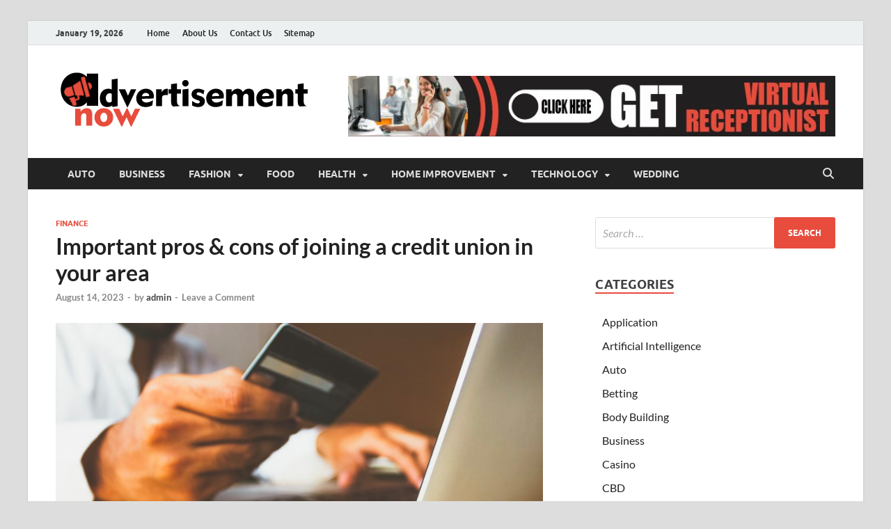

--- FILE ---
content_type: text/html; charset=UTF-8
request_url: https://www.advertisementnow.com/important-pros-cons-of-joining-a-credit-union-in-your-area/
body_size: 38118
content:
<!DOCTYPE html>
<html lang="en-US">
<head>
<meta charset="UTF-8">
<meta name="viewport" content="width=device-width, initial-scale=1">
<link rel="profile" href="http://gmpg.org/xfn/11">

<meta name='robots' content='index, follow, max-image-preview:large, max-snippet:-1, max-video-preview:-1' />

	<!-- This site is optimized with the Yoast SEO plugin v26.7 - https://yoast.com/wordpress/plugins/seo/ -->
	<title>Important pros &amp; cons of joining a credit union in your area</title>
	<meta name="description" content="This blog post is going to walk you through some important reasons why you need to join a credit union" />
	<link rel="canonical" href="https://www.advertisementnow.com/important-pros-cons-of-joining-a-credit-union-in-your-area/" />
	<meta property="og:locale" content="en_US" />
	<meta property="og:type" content="article" />
	<meta property="og:title" content="Important pros &amp; cons of joining a credit union in your area" />
	<meta property="og:description" content="This blog post is going to walk you through some important reasons why you need to join a credit union" />
	<meta property="og:url" content="https://www.advertisementnow.com/important-pros-cons-of-joining-a-credit-union-in-your-area/" />
	<meta property="og:site_name" content="Advertisement Now" />
	<meta property="article:published_time" content="2023-08-14T14:21:08+00:00" />
	<meta property="article:modified_time" content="2023-08-14T14:23:13+00:00" />
	<meta property="og:image" content="https://www.advertisementnow.com/wp-content/uploads/2023/08/Important-pros-cons-of-joining-a-credit-union-in-your-area.jpg" />
	<meta property="og:image:width" content="700" />
	<meta property="og:image:height" content="400" />
	<meta property="og:image:type" content="image/jpeg" />
	<meta name="author" content="admin" />
	<meta name="twitter:card" content="summary_large_image" />
	<meta name="twitter:label1" content="Written by" />
	<meta name="twitter:data1" content="admin" />
	<meta name="twitter:label2" content="Est. reading time" />
	<meta name="twitter:data2" content="3 minutes" />
	<script type="application/ld+json" class="yoast-schema-graph">{"@context":"https://schema.org","@graph":[{"@type":"Article","@id":"https://www.advertisementnow.com/important-pros-cons-of-joining-a-credit-union-in-your-area/#article","isPartOf":{"@id":"https://www.advertisementnow.com/important-pros-cons-of-joining-a-credit-union-in-your-area/"},"author":{"name":"admin","@id":"/#/schema/person/9cfcb6e09af9657f71b1c675412f2445"},"headline":"Important pros &#038; cons of joining a credit union in your area","datePublished":"2023-08-14T14:21:08+00:00","dateModified":"2023-08-14T14:23:13+00:00","mainEntityOfPage":{"@id":"https://www.advertisementnow.com/important-pros-cons-of-joining-a-credit-union-in-your-area/"},"wordCount":540,"commentCount":0,"publisher":{"@id":"/#organization"},"image":{"@id":"https://www.advertisementnow.com/important-pros-cons-of-joining-a-credit-union-in-your-area/#primaryimage"},"thumbnailUrl":"https://www.advertisementnow.com/wp-content/uploads/2023/08/Important-pros-cons-of-joining-a-credit-union-in-your-area.jpg","keywords":["bond","Business Banking","credit union","Credit Union Syracuse NY"],"articleSection":["Finance"],"inLanguage":"en-US","potentialAction":[{"@type":"CommentAction","name":"Comment","target":["https://www.advertisementnow.com/important-pros-cons-of-joining-a-credit-union-in-your-area/#respond"]}]},{"@type":"WebPage","@id":"https://www.advertisementnow.com/important-pros-cons-of-joining-a-credit-union-in-your-area/","url":"https://www.advertisementnow.com/important-pros-cons-of-joining-a-credit-union-in-your-area/","name":"Important pros & cons of joining a credit union in your area","isPartOf":{"@id":"/#website"},"primaryImageOfPage":{"@id":"https://www.advertisementnow.com/important-pros-cons-of-joining-a-credit-union-in-your-area/#primaryimage"},"image":{"@id":"https://www.advertisementnow.com/important-pros-cons-of-joining-a-credit-union-in-your-area/#primaryimage"},"thumbnailUrl":"https://www.advertisementnow.com/wp-content/uploads/2023/08/Important-pros-cons-of-joining-a-credit-union-in-your-area.jpg","datePublished":"2023-08-14T14:21:08+00:00","dateModified":"2023-08-14T14:23:13+00:00","description":"This blog post is going to walk you through some important reasons why you need to join a credit union","breadcrumb":{"@id":"https://www.advertisementnow.com/important-pros-cons-of-joining-a-credit-union-in-your-area/#breadcrumb"},"inLanguage":"en-US","potentialAction":[{"@type":"ReadAction","target":["https://www.advertisementnow.com/important-pros-cons-of-joining-a-credit-union-in-your-area/"]}]},{"@type":"ImageObject","inLanguage":"en-US","@id":"https://www.advertisementnow.com/important-pros-cons-of-joining-a-credit-union-in-your-area/#primaryimage","url":"https://www.advertisementnow.com/wp-content/uploads/2023/08/Important-pros-cons-of-joining-a-credit-union-in-your-area.jpg","contentUrl":"https://www.advertisementnow.com/wp-content/uploads/2023/08/Important-pros-cons-of-joining-a-credit-union-in-your-area.jpg","width":700,"height":400,"caption":"Important pros & cons of joining a credit union in your area"},{"@type":"BreadcrumbList","@id":"https://www.advertisementnow.com/important-pros-cons-of-joining-a-credit-union-in-your-area/#breadcrumb","itemListElement":[{"@type":"ListItem","position":1,"name":"Home","item":"https://www.advertisementnow.com/"},{"@type":"ListItem","position":2,"name":"Important pros &#038; cons of joining a credit union in your area"}]},{"@type":"WebSite","@id":"/#website","url":"/","name":"Advertisement Now","description":"Advertisement &amp; General Blog","publisher":{"@id":"/#organization"},"potentialAction":[{"@type":"SearchAction","target":{"@type":"EntryPoint","urlTemplate":"/?s={search_term_string}"},"query-input":{"@type":"PropertyValueSpecification","valueRequired":true,"valueName":"search_term_string"}}],"inLanguage":"en-US"},{"@type":"Organization","@id":"/#organization","name":"Advertisement Now","url":"/","logo":{"@type":"ImageObject","inLanguage":"en-US","@id":"/#/schema/logo/image/","url":"https://www.advertisementnow.com/wp-content/uploads/2023/07/advertisementnow.png","contentUrl":"https://www.advertisementnow.com/wp-content/uploads/2023/07/advertisementnow.png","width":370,"height":100,"caption":"Advertisement Now"},"image":{"@id":"/#/schema/logo/image/"}},{"@type":"Person","@id":"/#/schema/person/9cfcb6e09af9657f71b1c675412f2445","name":"admin","image":{"@type":"ImageObject","inLanguage":"en-US","@id":"/#/schema/person/image/","url":"https://secure.gravatar.com/avatar/1e3ad38f00dc7b897397638889434b4ca6dfac21059ff08c37a070cbdadfebcf?s=96&d=mm&r=g","contentUrl":"https://secure.gravatar.com/avatar/1e3ad38f00dc7b897397638889434b4ca6dfac21059ff08c37a070cbdadfebcf?s=96&d=mm&r=g","caption":"admin"},"sameAs":["https://advertisementnow.com"],"url":"https://www.advertisementnow.com/author/admin/"}]}</script>
	<!-- / Yoast SEO plugin. -->


<link rel="alternate" type="application/rss+xml" title="Advertisement Now &raquo; Feed" href="https://www.advertisementnow.com/feed/" />
<link rel="alternate" type="application/rss+xml" title="Advertisement Now &raquo; Comments Feed" href="https://www.advertisementnow.com/comments/feed/" />
<link rel="alternate" type="application/rss+xml" title="Advertisement Now &raquo; Important pros &#038; cons of joining a credit union in your area Comments Feed" href="https://www.advertisementnow.com/important-pros-cons-of-joining-a-credit-union-in-your-area/feed/" />
<link rel="alternate" title="oEmbed (JSON)" type="application/json+oembed" href="https://www.advertisementnow.com/wp-json/oembed/1.0/embed?url=https%3A%2F%2Fwww.advertisementnow.com%2Fimportant-pros-cons-of-joining-a-credit-union-in-your-area%2F" />
<link rel="alternate" title="oEmbed (XML)" type="text/xml+oembed" href="https://www.advertisementnow.com/wp-json/oembed/1.0/embed?url=https%3A%2F%2Fwww.advertisementnow.com%2Fimportant-pros-cons-of-joining-a-credit-union-in-your-area%2F&#038;format=xml" />
<style id='wp-img-auto-sizes-contain-inline-css' type='text/css'>
img:is([sizes=auto i],[sizes^="auto," i]){contain-intrinsic-size:3000px 1500px}
/*# sourceURL=wp-img-auto-sizes-contain-inline-css */
</style>
<style id='wp-emoji-styles-inline-css' type='text/css'>

	img.wp-smiley, img.emoji {
		display: inline !important;
		border: none !important;
		box-shadow: none !important;
		height: 1em !important;
		width: 1em !important;
		margin: 0 0.07em !important;
		vertical-align: -0.1em !important;
		background: none !important;
		padding: 0 !important;
	}
/*# sourceURL=wp-emoji-styles-inline-css */
</style>
<style id='wp-block-library-inline-css' type='text/css'>
:root{--wp-block-synced-color:#7a00df;--wp-block-synced-color--rgb:122,0,223;--wp-bound-block-color:var(--wp-block-synced-color);--wp-editor-canvas-background:#ddd;--wp-admin-theme-color:#007cba;--wp-admin-theme-color--rgb:0,124,186;--wp-admin-theme-color-darker-10:#006ba1;--wp-admin-theme-color-darker-10--rgb:0,107,160.5;--wp-admin-theme-color-darker-20:#005a87;--wp-admin-theme-color-darker-20--rgb:0,90,135;--wp-admin-border-width-focus:2px}@media (min-resolution:192dpi){:root{--wp-admin-border-width-focus:1.5px}}.wp-element-button{cursor:pointer}:root .has-very-light-gray-background-color{background-color:#eee}:root .has-very-dark-gray-background-color{background-color:#313131}:root .has-very-light-gray-color{color:#eee}:root .has-very-dark-gray-color{color:#313131}:root .has-vivid-green-cyan-to-vivid-cyan-blue-gradient-background{background:linear-gradient(135deg,#00d084,#0693e3)}:root .has-purple-crush-gradient-background{background:linear-gradient(135deg,#34e2e4,#4721fb 50%,#ab1dfe)}:root .has-hazy-dawn-gradient-background{background:linear-gradient(135deg,#faaca8,#dad0ec)}:root .has-subdued-olive-gradient-background{background:linear-gradient(135deg,#fafae1,#67a671)}:root .has-atomic-cream-gradient-background{background:linear-gradient(135deg,#fdd79a,#004a59)}:root .has-nightshade-gradient-background{background:linear-gradient(135deg,#330968,#31cdcf)}:root .has-midnight-gradient-background{background:linear-gradient(135deg,#020381,#2874fc)}:root{--wp--preset--font-size--normal:16px;--wp--preset--font-size--huge:42px}.has-regular-font-size{font-size:1em}.has-larger-font-size{font-size:2.625em}.has-normal-font-size{font-size:var(--wp--preset--font-size--normal)}.has-huge-font-size{font-size:var(--wp--preset--font-size--huge)}.has-text-align-center{text-align:center}.has-text-align-left{text-align:left}.has-text-align-right{text-align:right}.has-fit-text{white-space:nowrap!important}#end-resizable-editor-section{display:none}.aligncenter{clear:both}.items-justified-left{justify-content:flex-start}.items-justified-center{justify-content:center}.items-justified-right{justify-content:flex-end}.items-justified-space-between{justify-content:space-between}.screen-reader-text{border:0;clip-path:inset(50%);height:1px;margin:-1px;overflow:hidden;padding:0;position:absolute;width:1px;word-wrap:normal!important}.screen-reader-text:focus{background-color:#ddd;clip-path:none;color:#444;display:block;font-size:1em;height:auto;left:5px;line-height:normal;padding:15px 23px 14px;text-decoration:none;top:5px;width:auto;z-index:100000}html :where(.has-border-color){border-style:solid}html :where([style*=border-top-color]){border-top-style:solid}html :where([style*=border-right-color]){border-right-style:solid}html :where([style*=border-bottom-color]){border-bottom-style:solid}html :where([style*=border-left-color]){border-left-style:solid}html :where([style*=border-width]){border-style:solid}html :where([style*=border-top-width]){border-top-style:solid}html :where([style*=border-right-width]){border-right-style:solid}html :where([style*=border-bottom-width]){border-bottom-style:solid}html :where([style*=border-left-width]){border-left-style:solid}html :where(img[class*=wp-image-]){height:auto;max-width:100%}:where(figure){margin:0 0 1em}html :where(.is-position-sticky){--wp-admin--admin-bar--position-offset:var(--wp-admin--admin-bar--height,0px)}@media screen and (max-width:600px){html :where(.is-position-sticky){--wp-admin--admin-bar--position-offset:0px}}

/*# sourceURL=wp-block-library-inline-css */
</style><style id='global-styles-inline-css' type='text/css'>
:root{--wp--preset--aspect-ratio--square: 1;--wp--preset--aspect-ratio--4-3: 4/3;--wp--preset--aspect-ratio--3-4: 3/4;--wp--preset--aspect-ratio--3-2: 3/2;--wp--preset--aspect-ratio--2-3: 2/3;--wp--preset--aspect-ratio--16-9: 16/9;--wp--preset--aspect-ratio--9-16: 9/16;--wp--preset--color--black: #000000;--wp--preset--color--cyan-bluish-gray: #abb8c3;--wp--preset--color--white: #ffffff;--wp--preset--color--pale-pink: #f78da7;--wp--preset--color--vivid-red: #cf2e2e;--wp--preset--color--luminous-vivid-orange: #ff6900;--wp--preset--color--luminous-vivid-amber: #fcb900;--wp--preset--color--light-green-cyan: #7bdcb5;--wp--preset--color--vivid-green-cyan: #00d084;--wp--preset--color--pale-cyan-blue: #8ed1fc;--wp--preset--color--vivid-cyan-blue: #0693e3;--wp--preset--color--vivid-purple: #9b51e0;--wp--preset--gradient--vivid-cyan-blue-to-vivid-purple: linear-gradient(135deg,rgb(6,147,227) 0%,rgb(155,81,224) 100%);--wp--preset--gradient--light-green-cyan-to-vivid-green-cyan: linear-gradient(135deg,rgb(122,220,180) 0%,rgb(0,208,130) 100%);--wp--preset--gradient--luminous-vivid-amber-to-luminous-vivid-orange: linear-gradient(135deg,rgb(252,185,0) 0%,rgb(255,105,0) 100%);--wp--preset--gradient--luminous-vivid-orange-to-vivid-red: linear-gradient(135deg,rgb(255,105,0) 0%,rgb(207,46,46) 100%);--wp--preset--gradient--very-light-gray-to-cyan-bluish-gray: linear-gradient(135deg,rgb(238,238,238) 0%,rgb(169,184,195) 100%);--wp--preset--gradient--cool-to-warm-spectrum: linear-gradient(135deg,rgb(74,234,220) 0%,rgb(151,120,209) 20%,rgb(207,42,186) 40%,rgb(238,44,130) 60%,rgb(251,105,98) 80%,rgb(254,248,76) 100%);--wp--preset--gradient--blush-light-purple: linear-gradient(135deg,rgb(255,206,236) 0%,rgb(152,150,240) 100%);--wp--preset--gradient--blush-bordeaux: linear-gradient(135deg,rgb(254,205,165) 0%,rgb(254,45,45) 50%,rgb(107,0,62) 100%);--wp--preset--gradient--luminous-dusk: linear-gradient(135deg,rgb(255,203,112) 0%,rgb(199,81,192) 50%,rgb(65,88,208) 100%);--wp--preset--gradient--pale-ocean: linear-gradient(135deg,rgb(255,245,203) 0%,rgb(182,227,212) 50%,rgb(51,167,181) 100%);--wp--preset--gradient--electric-grass: linear-gradient(135deg,rgb(202,248,128) 0%,rgb(113,206,126) 100%);--wp--preset--gradient--midnight: linear-gradient(135deg,rgb(2,3,129) 0%,rgb(40,116,252) 100%);--wp--preset--font-size--small: 13px;--wp--preset--font-size--medium: 20px;--wp--preset--font-size--large: 36px;--wp--preset--font-size--x-large: 42px;--wp--preset--spacing--20: 0.44rem;--wp--preset--spacing--30: 0.67rem;--wp--preset--spacing--40: 1rem;--wp--preset--spacing--50: 1.5rem;--wp--preset--spacing--60: 2.25rem;--wp--preset--spacing--70: 3.38rem;--wp--preset--spacing--80: 5.06rem;--wp--preset--shadow--natural: 6px 6px 9px rgba(0, 0, 0, 0.2);--wp--preset--shadow--deep: 12px 12px 50px rgba(0, 0, 0, 0.4);--wp--preset--shadow--sharp: 6px 6px 0px rgba(0, 0, 0, 0.2);--wp--preset--shadow--outlined: 6px 6px 0px -3px rgb(255, 255, 255), 6px 6px rgb(0, 0, 0);--wp--preset--shadow--crisp: 6px 6px 0px rgb(0, 0, 0);}:where(.is-layout-flex){gap: 0.5em;}:where(.is-layout-grid){gap: 0.5em;}body .is-layout-flex{display: flex;}.is-layout-flex{flex-wrap: wrap;align-items: center;}.is-layout-flex > :is(*, div){margin: 0;}body .is-layout-grid{display: grid;}.is-layout-grid > :is(*, div){margin: 0;}:where(.wp-block-columns.is-layout-flex){gap: 2em;}:where(.wp-block-columns.is-layout-grid){gap: 2em;}:where(.wp-block-post-template.is-layout-flex){gap: 1.25em;}:where(.wp-block-post-template.is-layout-grid){gap: 1.25em;}.has-black-color{color: var(--wp--preset--color--black) !important;}.has-cyan-bluish-gray-color{color: var(--wp--preset--color--cyan-bluish-gray) !important;}.has-white-color{color: var(--wp--preset--color--white) !important;}.has-pale-pink-color{color: var(--wp--preset--color--pale-pink) !important;}.has-vivid-red-color{color: var(--wp--preset--color--vivid-red) !important;}.has-luminous-vivid-orange-color{color: var(--wp--preset--color--luminous-vivid-orange) !important;}.has-luminous-vivid-amber-color{color: var(--wp--preset--color--luminous-vivid-amber) !important;}.has-light-green-cyan-color{color: var(--wp--preset--color--light-green-cyan) !important;}.has-vivid-green-cyan-color{color: var(--wp--preset--color--vivid-green-cyan) !important;}.has-pale-cyan-blue-color{color: var(--wp--preset--color--pale-cyan-blue) !important;}.has-vivid-cyan-blue-color{color: var(--wp--preset--color--vivid-cyan-blue) !important;}.has-vivid-purple-color{color: var(--wp--preset--color--vivid-purple) !important;}.has-black-background-color{background-color: var(--wp--preset--color--black) !important;}.has-cyan-bluish-gray-background-color{background-color: var(--wp--preset--color--cyan-bluish-gray) !important;}.has-white-background-color{background-color: var(--wp--preset--color--white) !important;}.has-pale-pink-background-color{background-color: var(--wp--preset--color--pale-pink) !important;}.has-vivid-red-background-color{background-color: var(--wp--preset--color--vivid-red) !important;}.has-luminous-vivid-orange-background-color{background-color: var(--wp--preset--color--luminous-vivid-orange) !important;}.has-luminous-vivid-amber-background-color{background-color: var(--wp--preset--color--luminous-vivid-amber) !important;}.has-light-green-cyan-background-color{background-color: var(--wp--preset--color--light-green-cyan) !important;}.has-vivid-green-cyan-background-color{background-color: var(--wp--preset--color--vivid-green-cyan) !important;}.has-pale-cyan-blue-background-color{background-color: var(--wp--preset--color--pale-cyan-blue) !important;}.has-vivid-cyan-blue-background-color{background-color: var(--wp--preset--color--vivid-cyan-blue) !important;}.has-vivid-purple-background-color{background-color: var(--wp--preset--color--vivid-purple) !important;}.has-black-border-color{border-color: var(--wp--preset--color--black) !important;}.has-cyan-bluish-gray-border-color{border-color: var(--wp--preset--color--cyan-bluish-gray) !important;}.has-white-border-color{border-color: var(--wp--preset--color--white) !important;}.has-pale-pink-border-color{border-color: var(--wp--preset--color--pale-pink) !important;}.has-vivid-red-border-color{border-color: var(--wp--preset--color--vivid-red) !important;}.has-luminous-vivid-orange-border-color{border-color: var(--wp--preset--color--luminous-vivid-orange) !important;}.has-luminous-vivid-amber-border-color{border-color: var(--wp--preset--color--luminous-vivid-amber) !important;}.has-light-green-cyan-border-color{border-color: var(--wp--preset--color--light-green-cyan) !important;}.has-vivid-green-cyan-border-color{border-color: var(--wp--preset--color--vivid-green-cyan) !important;}.has-pale-cyan-blue-border-color{border-color: var(--wp--preset--color--pale-cyan-blue) !important;}.has-vivid-cyan-blue-border-color{border-color: var(--wp--preset--color--vivid-cyan-blue) !important;}.has-vivid-purple-border-color{border-color: var(--wp--preset--color--vivid-purple) !important;}.has-vivid-cyan-blue-to-vivid-purple-gradient-background{background: var(--wp--preset--gradient--vivid-cyan-blue-to-vivid-purple) !important;}.has-light-green-cyan-to-vivid-green-cyan-gradient-background{background: var(--wp--preset--gradient--light-green-cyan-to-vivid-green-cyan) !important;}.has-luminous-vivid-amber-to-luminous-vivid-orange-gradient-background{background: var(--wp--preset--gradient--luminous-vivid-amber-to-luminous-vivid-orange) !important;}.has-luminous-vivid-orange-to-vivid-red-gradient-background{background: var(--wp--preset--gradient--luminous-vivid-orange-to-vivid-red) !important;}.has-very-light-gray-to-cyan-bluish-gray-gradient-background{background: var(--wp--preset--gradient--very-light-gray-to-cyan-bluish-gray) !important;}.has-cool-to-warm-spectrum-gradient-background{background: var(--wp--preset--gradient--cool-to-warm-spectrum) !important;}.has-blush-light-purple-gradient-background{background: var(--wp--preset--gradient--blush-light-purple) !important;}.has-blush-bordeaux-gradient-background{background: var(--wp--preset--gradient--blush-bordeaux) !important;}.has-luminous-dusk-gradient-background{background: var(--wp--preset--gradient--luminous-dusk) !important;}.has-pale-ocean-gradient-background{background: var(--wp--preset--gradient--pale-ocean) !important;}.has-electric-grass-gradient-background{background: var(--wp--preset--gradient--electric-grass) !important;}.has-midnight-gradient-background{background: var(--wp--preset--gradient--midnight) !important;}.has-small-font-size{font-size: var(--wp--preset--font-size--small) !important;}.has-medium-font-size{font-size: var(--wp--preset--font-size--medium) !important;}.has-large-font-size{font-size: var(--wp--preset--font-size--large) !important;}.has-x-large-font-size{font-size: var(--wp--preset--font-size--x-large) !important;}
/*# sourceURL=global-styles-inline-css */
</style>

<style id='classic-theme-styles-inline-css' type='text/css'>
/*! This file is auto-generated */
.wp-block-button__link{color:#fff;background-color:#32373c;border-radius:9999px;box-shadow:none;text-decoration:none;padding:calc(.667em + 2px) calc(1.333em + 2px);font-size:1.125em}.wp-block-file__button{background:#32373c;color:#fff;text-decoration:none}
/*# sourceURL=/wp-includes/css/classic-themes.min.css */
</style>
<link rel='stylesheet' id='contact-form-7-css' href='https://www.advertisementnow.com/wp-content/plugins/contact-form-7/includes/css/styles.css?ver=6.1.4' type='text/css' media='all' />
<link rel='stylesheet' id='hitmag-fonts-css' href='https://www.advertisementnow.com/wp-content/themes/hitmag/css/fonts.css' type='text/css' media='all' />
<link rel='stylesheet' id='hitmag-font-awesome-css' href='https://www.advertisementnow.com/wp-content/themes/hitmag/css/all.min.css?ver=6.5.1' type='text/css' media='all' />
<link rel='stylesheet' id='hitmag-style-css' href='https://www.advertisementnow.com/wp-content/themes/hitmag/style.css?ver=1.4.4' type='text/css' media='all' />
<link rel='stylesheet' id='jquery-magnific-popup-css' href='https://www.advertisementnow.com/wp-content/themes/hitmag/css/magnific-popup.css?ver=6.9' type='text/css' media='all' />
<script type="text/javascript" src="https://www.advertisementnow.com/wp-includes/js/jquery/jquery.min.js?ver=3.7.1" id="jquery-core-js"></script>
<script type="text/javascript" src="https://www.advertisementnow.com/wp-includes/js/jquery/jquery-migrate.min.js?ver=3.4.1" id="jquery-migrate-js"></script>
<link rel="https://api.w.org/" href="https://www.advertisementnow.com/wp-json/" /><link rel="alternate" title="JSON" type="application/json" href="https://www.advertisementnow.com/wp-json/wp/v2/posts/953" /><link rel="EditURI" type="application/rsd+xml" title="RSD" href="https://www.advertisementnow.com/xmlrpc.php?rsd" />
<meta name="generator" content="WordPress 6.9" />
<link rel='shortlink' href='https://www.advertisementnow.com/?p=953' />
		<style type="text/css">
			
			button,
			input[type="button"],
			input[type="reset"],
			input[type="submit"] {
				background: #E74C3C;
			}

            .th-readmore {
                background: #E74C3C;
            }           

            a:hover {
                color: #E74C3C;
            } 

            .main-navigation a:hover {
                background-color: #E74C3C;
            }

            .main-navigation .current_page_item > a,
            .main-navigation .current-menu-item > a,
            .main-navigation .current_page_ancestor > a,
            .main-navigation .current-menu-ancestor > a {
                background-color: #E74C3C;
            }

            #main-nav-button:hover {
                background-color: #E74C3C;
            }

            .post-navigation .post-title:hover {
                color: #E74C3C;
            }

            .top-navigation a:hover {
                color: #E74C3C;
            }

            .top-navigation ul ul a:hover {
                background: #E74C3C;
            }

            #top-nav-button:hover {
                color: #E74C3C;
            }

            .responsive-mainnav li a:hover,
            .responsive-topnav li a:hover {
                background: #E74C3C;
            }

            #hm-search-form .search-form .search-submit {
                background-color: #E74C3C;
            }

            .nav-links .current {
                background: #E74C3C;
            }

            .is-style-hitmag-widget-title,
            .elementor-widget-container h5,
            .widgettitle,
            .widget-title {
                border-bottom: 2px solid #E74C3C;
            }

            .footer-widget-title {
                border-bottom: 2px solid #E74C3C;
            }

            .widget-area a:hover {
                color: #E74C3C;
            }

            .footer-widget-area .widget a:hover {
                color: #E74C3C;
            }

            .site-info a:hover {
                color: #E74C3C;
            }

            .wp-block-search .wp-block-search__button,
            .search-form .search-submit {
                background: #E74C3C;
            }

            .hmb-entry-title a:hover {
                color: #E74C3C;
            }

            .hmb-entry-meta a:hover,
            .hms-meta a:hover {
                color: #E74C3C;
            }

            .hms-title a:hover {
                color: #E74C3C;
            }

            .hmw-grid-post .post-title a:hover {
                color: #E74C3C;
            }

            .footer-widget-area .hmw-grid-post .post-title a:hover,
            .footer-widget-area .hmb-entry-title a:hover,
            .footer-widget-area .hms-title a:hover {
                color: #E74C3C;
            }

            .hm-tabs-wdt .ui-state-active {
                border-bottom: 2px solid #E74C3C;
            }

            a.hm-viewall {
                background: #E74C3C;
            }

            #hitmag-tags a,
            .widget_tag_cloud .tagcloud a {
                background: #E74C3C;
            }

            .site-title a {
                color: #E74C3C;
            }

            .hitmag-post .entry-title a:hover {
                color: #E74C3C;
            }

            .hitmag-post .entry-meta a:hover {
                color: #E74C3C;
            }

            .cat-links a {
                color: #E74C3C;
            }

            .hitmag-single .entry-meta a:hover {
                color: #E74C3C;
            }

            .hitmag-single .author a:hover {
                color: #E74C3C;
            }

            .hm-author-content .author-posts-link {
                color: #E74C3C;
            }

            .hm-tags-links a:hover {
                background: #E74C3C;
            }

            .hm-tagged {
                background: #E74C3C;
            }

            .hm-edit-link a.post-edit-link {
                background: #E74C3C;
            }

            .arc-page-title {
                border-bottom: 2px solid #E74C3C;
            }

            .srch-page-title {
                border-bottom: 2px solid #E74C3C;
            }

            .hm-slider-details .cat-links {
                background: #E74C3C;
            }

            .hm-rel-post .post-title a:hover {
                color: #E74C3C;
            }

            .comment-author a {
                color: #E74C3C;
            }

            .comment-metadata a:hover,
            .comment-metadata a:focus,
            .pingback .comment-edit-link:hover,
            .pingback .comment-edit-link:focus {
                color: #E74C3C;
            }

            .comment-reply-link:hover,
            .comment-reply-link:focus {
                background: #E74C3C;
            }

            .required {
                color: #E74C3C;
            }

            blockquote {
                border-left: 3px solid #E74C3C;
            }

            .comment-reply-title small a:before {
                color: #E74C3C;
            }
            
            .woocommerce ul.products li.product h3:hover,
            .woocommerce-widget-area ul li a:hover,
            .woocommerce-loop-product__title:hover {
                color: #E74C3C;
            }

            .woocommerce-product-search input[type="submit"],
            .woocommerce #respond input#submit, 
            .woocommerce a.button, 
            .woocommerce button.button, 
            .woocommerce input.button,
            .woocommerce nav.woocommerce-pagination ul li a:focus,
            .woocommerce nav.woocommerce-pagination ul li a:hover,
            .woocommerce nav.woocommerce-pagination ul li span.current,
            .woocommerce span.onsale,
            .woocommerce-widget-area .widget-title,
            .woocommerce #respond input#submit.alt,
            .woocommerce a.button.alt,
            .woocommerce button.button.alt,
            .woocommerce input.button.alt {
                background: #E74C3C;
            }
            
            .wp-block-quote,
            .wp-block-quote:not(.is-large):not(.is-style-large) {
                border-left: 3px solid #E74C3C;
            }		</style>
	<link rel="pingback" href="https://www.advertisementnow.com/xmlrpc.php">	<style type="text/css">

			.site-title a,
		.site-description {
			position: absolute;
			clip: rect(1px, 1px, 1px, 1px);
		}

	
	</style>
	<link rel="icon" href="https://www.advertisementnow.com/wp-content/uploads/2023/07/cropped-advertisement-now-fav-icon-32x32.png" sizes="32x32" />
<link rel="icon" href="https://www.advertisementnow.com/wp-content/uploads/2023/07/cropped-advertisement-now-fav-icon-192x192.png" sizes="192x192" />
<link rel="apple-touch-icon" href="https://www.advertisementnow.com/wp-content/uploads/2023/07/cropped-advertisement-now-fav-icon-180x180.png" />
<meta name="msapplication-TileImage" content="https://www.advertisementnow.com/wp-content/uploads/2023/07/cropped-advertisement-now-fav-icon-270x270.png" />
<style id="kirki-inline-styles"></style></head>

<body class="wp-singular post-template-default single single-post postid-953 single-format-standard wp-custom-logo wp-embed-responsive wp-theme-hitmag group-blog th-right-sidebar">



<div id="page" class="site hitmag-wrapper">
	<a class="skip-link screen-reader-text" href="#content">Skip to content</a>

	
	<header id="masthead" class="site-header" role="banner">

		
							<div class="hm-topnavbutton">
					<div class="hm-nwrap">
												<a href="#" class="navbutton" id="top-nav-button">
							<span class="top-nav-btn-lbl">Top Menu</span>						</a>
					</div>	
				</div>
				<div class="responsive-topnav"></div>					
			
			<div class="hm-top-bar">
				<div class="hm-container">
					
											<div class="hm-date">January 19, 2026</div>
					
											<div id="top-navigation" class="top-navigation">
							<div class="menu-top-container"><ul id="top-menu" class="menu"><li id="menu-item-144" class="menu-item menu-item-type-post_type menu-item-object-page menu-item-home menu-item-144"><a href="https://www.advertisementnow.com/">Home</a></li>
<li id="menu-item-145" class="menu-item menu-item-type-post_type menu-item-object-page menu-item-145"><a href="https://www.advertisementnow.com/about-us/">About Us</a></li>
<li id="menu-item-146" class="menu-item menu-item-type-post_type menu-item-object-page menu-item-146"><a href="https://www.advertisementnow.com/contact-us/">Contact Us</a></li>
<li id="menu-item-328" class="menu-item menu-item-type-post_type menu-item-object-page menu-item-328"><a href="https://www.advertisementnow.com/sitemap/">Sitemap</a></li>
</ul></div>					
						</div>		
					
					
				</div><!-- .hm-container -->
			</div><!-- .hm-top-bar -->

		
		
		<div class="header-main-area ">
			<div class="hm-container">
			<div class="site-branding">
				<div class="site-branding-content">
					<div class="hm-logo">
						<a href="https://www.advertisementnow.com/" class="custom-logo-link" rel="home"><img width="370" height="100" src="https://www.advertisementnow.com/wp-content/uploads/2023/07/advertisementnow.png" class="custom-logo" alt="Advertisement Now" decoding="async" srcset="https://www.advertisementnow.com/wp-content/uploads/2023/07/advertisementnow.png 370w, https://www.advertisementnow.com/wp-content/uploads/2023/07/advertisementnow-300x81.png 300w" sizes="(max-width: 370px) 100vw, 370px" /></a>					</div><!-- .hm-logo -->

					<div class="hm-site-title">
													<p class="site-title"><a href="https://www.advertisementnow.com/" rel="home">Advertisement Now</a></p>
													<p class="site-description">Advertisement &amp; General Blog</p>
											</div><!-- .hm-site-title -->
				</div><!-- .site-branding-content -->
			</div><!-- .site-branding -->

			
			<div class="hm-header-sidebar"><aside id="text-2" class="widget widget_text">			<div class="textwidget"><p><a href="http://www.advertisementnow.com/understanding-the-work-nature-of-a-virtual-receptionist/"><img fetchpriority="high" decoding="async" class="alignright size-full wp-image-823" src="https://advertisementnow.com/wp-content/uploads/2023/07/advertisement-now-headerbanner-e1689165550447.jpg" alt="" width="700" height="87" srcset="https://www.advertisementnow.com/wp-content/uploads/2023/07/advertisement-now-headerbanner-e1689165550447.jpg 700w, https://www.advertisementnow.com/wp-content/uploads/2023/07/advertisement-now-headerbanner-e1689165550447-300x37.jpg 300w" sizes="(max-width: 700px) 100vw, 700px" /></a></p>
</div>
		</aside></div>			</div><!-- .hm-container -->
		</div><!-- .header-main-area -->

		
		<div class="hm-nav-container">
			<nav id="site-navigation" class="main-navigation" role="navigation">
				<div class="hm-container">
					<div class="menu-home-container"><ul id="primary-menu" class="menu"><li id="menu-item-138" class="menu-item menu-item-type-taxonomy menu-item-object-category menu-item-138"><a href="https://www.advertisementnow.com/category/auto/">Auto</a></li>
<li id="menu-item-139" class="menu-item menu-item-type-taxonomy menu-item-object-category menu-item-139"><a href="https://www.advertisementnow.com/category/business/">Business</a></li>
<li id="menu-item-745" class="menu-item menu-item-type-taxonomy menu-item-object-category menu-item-has-children menu-item-745"><a href="https://www.advertisementnow.com/category/fashion/">Fashion</a>
<ul class="sub-menu">
	<li id="menu-item-743" class="menu-item menu-item-type-taxonomy menu-item-object-category menu-item-743"><a href="https://www.advertisementnow.com/category/jewelry/">Jewelry</a></li>
</ul>
</li>
<li id="menu-item-526" class="menu-item menu-item-type-taxonomy menu-item-object-category menu-item-526"><a href="https://www.advertisementnow.com/category/food/">Food</a></li>
<li id="menu-item-140" class="menu-item menu-item-type-taxonomy menu-item-object-category menu-item-has-children menu-item-140"><a href="https://www.advertisementnow.com/category/health/">Health</a>
<ul class="sub-menu">
	<li id="menu-item-1010" class="menu-item menu-item-type-taxonomy menu-item-object-category menu-item-1010"><a href="https://www.advertisementnow.com/category/body-building/">Body Building</a></li>
	<li id="menu-item-602" class="menu-item menu-item-type-taxonomy menu-item-object-category menu-item-602"><a href="https://www.advertisementnow.com/category/cbd/">CBD</a></li>
	<li id="menu-item-744" class="menu-item menu-item-type-taxonomy menu-item-object-category menu-item-744"><a href="https://www.advertisementnow.com/category/skin-care/">Skin Care</a></li>
</ul>
</li>
<li id="menu-item-141" class="menu-item menu-item-type-taxonomy menu-item-object-category menu-item-has-children menu-item-141"><a href="https://www.advertisementnow.com/category/home-improvement/">Home Improvement</a>
<ul class="sub-menu">
	<li id="menu-item-864" class="menu-item menu-item-type-taxonomy menu-item-object-category menu-item-864"><a href="https://www.advertisementnow.com/category/cleaning-tips/">Cleaning Tips</a></li>
	<li id="menu-item-585" class="menu-item menu-item-type-taxonomy menu-item-object-category menu-item-585"><a href="https://www.advertisementnow.com/category/construction/">Construction</a></li>
	<li id="menu-item-1423" class="menu-item menu-item-type-taxonomy menu-item-object-category menu-item-1423"><a href="https://www.advertisementnow.com/category/hvac/">HVAC</a></li>
	<li id="menu-item-777" class="menu-item menu-item-type-taxonomy menu-item-object-category menu-item-777"><a href="https://www.advertisementnow.com/category/interior-design/">Interior Design</a></li>
	<li id="menu-item-944" class="menu-item menu-item-type-taxonomy menu-item-object-category menu-item-944"><a href="https://www.advertisementnow.com/category/plumbing/">Plumbing</a></li>
	<li id="menu-item-587" class="menu-item menu-item-type-taxonomy menu-item-object-category menu-item-587"><a href="https://www.advertisementnow.com/category/real-estate/">Real Estate</a></li>
	<li id="menu-item-749" class="menu-item menu-item-type-taxonomy menu-item-object-category menu-item-749"><a href="https://www.advertisementnow.com/category/roofing/">Roofing</a></li>
	<li id="menu-item-525" class="menu-item menu-item-type-taxonomy menu-item-object-category menu-item-525"><a href="https://www.advertisementnow.com/category/solar/">Solar</a></li>
</ul>
</li>
<li id="menu-item-142" class="menu-item menu-item-type-taxonomy menu-item-object-category menu-item-has-children menu-item-142"><a href="https://www.advertisementnow.com/category/technology/">Technology</a>
<ul class="sub-menu">
	<li id="menu-item-940" class="menu-item menu-item-type-taxonomy menu-item-object-category menu-item-940"><a href="https://www.advertisementnow.com/category/application/">Application</a></li>
	<li id="menu-item-941" class="menu-item menu-item-type-taxonomy menu-item-object-category menu-item-941"><a href="https://www.advertisementnow.com/category/artificial-intelligence/">Artificial Intelligence</a></li>
	<li id="menu-item-586" class="menu-item menu-item-type-taxonomy menu-item-object-category menu-item-586"><a href="https://www.advertisementnow.com/category/games/">Games</a></li>
	<li id="menu-item-802" class="menu-item menu-item-type-taxonomy menu-item-object-category menu-item-802"><a href="https://www.advertisementnow.com/category/seo/">SEO</a></li>
</ul>
</li>
<li id="menu-item-143" class="menu-item menu-item-type-taxonomy menu-item-object-category menu-item-143"><a href="https://www.advertisementnow.com/category/wedding/">Wedding</a></li>
</ul></div>					
											<button class="hm-search-button-icon" aria-label="Open search"></button>
						<div class="hm-search-box-container">
							<div class="hm-search-box">
								<form role="search" method="get" class="search-form" action="https://www.advertisementnow.com/">
				<label>
					<span class="screen-reader-text">Search for:</span>
					<input type="search" class="search-field" placeholder="Search &hellip;" value="" name="s" />
				</label>
				<input type="submit" class="search-submit" value="Search" />
			</form>							</div><!-- th-search-box -->
						</div><!-- .th-search-box-container -->
									</div><!-- .hm-container -->
			</nav><!-- #site-navigation -->
			<div class="hm-nwrap">
								<a href="#" class="navbutton" id="main-nav-button">
					<span class="main-nav-btn-lbl">Main Menu</span>				</a>
			</div>
			<div class="responsive-mainnav"></div>
		</div><!-- .hm-nav-container -->

		
	</header><!-- #masthead -->

	
	<div id="content" class="site-content">
		<div class="hm-container">
	
	<div id="primary" class="content-area">
		<main id="main" class="site-main" role="main">

		
<article id="post-953" class="hitmag-single post-953 post type-post status-publish format-standard has-post-thumbnail hentry category-finance tag-bond tag-business-banking tag-credit-union tag-credit-union-syracuse-ny">

		
	
	<header class="entry-header">
		<div class="cat-links"><a href="https://www.advertisementnow.com/category/finance/" rel="category tag">Finance</a></div><h1 class="entry-title">Important pros &#038; cons of joining a credit union in your area</h1>		<div class="entry-meta">
			<span class="posted-on"><a href="https://www.advertisementnow.com/important-pros-cons-of-joining-a-credit-union-in-your-area/" rel="bookmark"><time class="entry-date published" datetime="2023-08-14T14:21:08+00:00">August 14, 2023</time><time class="updated" datetime="2023-08-14T14:23:13+00:00">August 14, 2023</time></a></span><span class="meta-sep"> - </span><span class="byline"> by <span class="author vcard"><a class="url fn n" href="https://www.advertisementnow.com/author/admin/">admin</a></span></span><span class="meta-sep"> - </span><span class="comments-link"><a href="https://www.advertisementnow.com/important-pros-cons-of-joining-a-credit-union-in-your-area/#respond">Leave a Comment</a></span>		</div><!-- .entry-meta -->
		
	</header><!-- .entry-header -->
	
	<a class="image-link" href="https://www.advertisementnow.com/wp-content/uploads/2023/08/Important-pros-cons-of-joining-a-credit-union-in-your-area.jpg"><img width="700" height="400" src="https://www.advertisementnow.com/wp-content/uploads/2023/08/Important-pros-cons-of-joining-a-credit-union-in-your-area.jpg" class="attachment-hitmag-featured size-hitmag-featured wp-post-image" alt="Important pros &amp; cons of joining a credit union in your area" decoding="async" srcset="https://www.advertisementnow.com/wp-content/uploads/2023/08/Important-pros-cons-of-joining-a-credit-union-in-your-area.jpg 700w, https://www.advertisementnow.com/wp-content/uploads/2023/08/Important-pros-cons-of-joining-a-credit-union-in-your-area-300x171.jpg 300w" sizes="(max-width: 700px) 100vw, 700px" /></a>
	
	<div class="entry-content">
		<p>This blog post is going to walk you through some important reasons why you need to join a credit union. No matter what, once you join a credit union, you will get wonderful <strong><a href="https://www.empowerfcu.com/Business">Business Banking in Syracuse NY</a></strong> that will help you whenever you need it financially, let’s face it. Just click the above link and learn how you can join a Credit Union in Syracuse NY.</p>
<p>It should not come as a surprise that the Credit Union Syracuse NY is what you can call a common financial bond. Before joining the Credit Union Syracuse NY, you need to understand that you cannot join it unless you come under a common bond. For more details about this, you can head to the main site linked above.</p>
<p>If you take a closer look at the real facts, you will find that you should not join a Credit Union in Syracuse NY in case you do not reside in that particular area where it works given a common bond. That being said, if you live in that specific, and you join the Credit Union Syracuse NY, in that case only, you will be able to get the most out of it.</p>
<h2>You will work for the union &amp; the union will work for you</h2>
<figure id="attachment_954" aria-describedby="caption-attachment-954" style="width: 379px" class="wp-caption alignright"><img decoding="async" class="wp-image-954 size-full" src="https://advertisementnow.com/wp-content/uploads/2023/08/Business-Banking.jpg" alt="" width="379" height="243" srcset="https://www.advertisementnow.com/wp-content/uploads/2023/08/Business-Banking.jpg 379w, https://www.advertisementnow.com/wp-content/uploads/2023/08/Business-Banking-300x192.jpg 300w" sizes="(max-width: 379px) 100vw, 379px" /><figcaption id="caption-attachment-954" class="wp-caption-text">Image Source: www.udemy.com</figcaption></figure>
<p>It would not be wrong to say that; after you join the union, it will work for you, and you will work for it, and thus, a common bond will help the needy members as &amp; when so needed. The fact of the matter is that you do not give profits to a particular employer as is the case when you deposit funds to a private bank that is all about profits, but a credit union has nothing to do with profits.</p>
<p>Well, the truth is that you are not a customer of the union, but you are a respectable and useful member. There is no doubt that you can join the credit union in the same way as you can join an association or a club more than anything else. Everybody is warmly welcome to a good credit union, and the above-linked credit union is the best option to go with!</p>
<h2>The only condition is to meet the common bond</h2>
<p>To join a credit union, the only condition is to meet the common bond regardless of your ability to pay or afford it. Regardless of how much you earn and how much you can deposit, the union is always open to all and sundry including you. When talking about gage, there are no age restrictions, and the same goes true about your employment status.</p>
<p>On the whole, you are not supposed to worry about your income for becoming a member of the credit union. I hope you have understood the way the union can work wonders for you keeping in mind the above examples, let’s conclude. Another difference between a bank and union credit is that the union works in a limited or specific area, which means that it cannot work for you if you do not live in that particular region.</p>
	</div><!-- .entry-content -->

	
	<footer class="entry-footer">
		<span class="hm-tags-links"><span class="hm-tagged">Tagged</span><a href="https://www.advertisementnow.com/tag/bond/" rel="tag">bond</a><a href="https://www.advertisementnow.com/tag/business-banking/" rel="tag">Business Banking</a><a href="https://www.advertisementnow.com/tag/credit-union/" rel="tag">credit union</a><a href="https://www.advertisementnow.com/tag/credit-union-syracuse-ny/" rel="tag">Credit Union Syracuse NY</a></span>	</footer><!-- .entry-footer -->

	
</article><!-- #post-## -->
    <div class="hm-related-posts">
    
    <div class="wt-container">
        <h4 class="widget-title">Related Posts</h4>
    </div>

    <div class="hmrp-container">

        
                <div class="hm-rel-post">
                    <a href="https://www.advertisementnow.com/crypto-trading-in-australia-security-liquidity-and-user-experience/" rel="bookmark" title="Crypto Trading in Australia: Security, Liquidity, and User Experience">
                        <img width="348" height="215" src="https://www.advertisementnow.com/wp-content/uploads/2024/08/Crypto-Trading-in-Australia-Security-Liquidity-and-User-Experience-348x215.jpg" class="attachment-hitmag-grid size-hitmag-grid wp-post-image" alt="Crypto Trading in Australia Security, Liquidity, and User Experience" decoding="async" loading="lazy" />                    </a>
                    <h3 class="post-title">
                        <a href="https://www.advertisementnow.com/crypto-trading-in-australia-security-liquidity-and-user-experience/" rel="bookmark" title="Crypto Trading in Australia: Security, Liquidity, and User Experience">
                            Crypto Trading in Australia: Security, Liquidity, and User Experience                        </a>
                    </h3>
                    <p class="hms-meta"><time class="entry-date published" datetime="2024-09-01T00:11:26+00:00">September 1, 2024</time><time class="updated" datetime="2024-08-31T13:17:00+00:00">August 31, 2024</time></p>
                </div>
            
            
                <div class="hm-rel-post">
                    <a href="https://www.advertisementnow.com/demat-deconstructed-an-insiders-perspective/" rel="bookmark" title="Demat Deconstructed: An Insider&#8217;s Perspective">
                        <img width="348" height="215" src="https://www.advertisementnow.com/wp-content/uploads/2024/01/Demat-Deconstructed-An-Insiders-Perspective-348x215.png" class="attachment-hitmag-grid size-hitmag-grid wp-post-image" alt="" decoding="async" loading="lazy" />                    </a>
                    <h3 class="post-title">
                        <a href="https://www.advertisementnow.com/demat-deconstructed-an-insiders-perspective/" rel="bookmark" title="Demat Deconstructed: An Insider&#8217;s Perspective">
                            Demat Deconstructed: An Insider&#8217;s Perspective                        </a>
                    </h3>
                    <p class="hms-meta"><time class="entry-date published updated" datetime="2024-01-24T08:10:26+00:00">January 24, 2024</time></p>
                </div>
            
            
                <div class="hm-rel-post">
                    <a href="https://www.advertisementnow.com/optimizing-tax-deductions-key-reasons-to-incorporate-donations/" rel="bookmark" title="Optimizing Tax Deductions: Key Reasons To Incorporate Donations">
                        <img width="348" height="215" src="https://www.advertisementnow.com/wp-content/uploads/2023/11/Optimizing-Tax-Deductions-Key-Reasons-To-Incorporate-Donations-348x215.jpg" class="attachment-hitmag-grid size-hitmag-grid wp-post-image" alt="Optimizing Tax Deductions Key Reasons To Incorporate Donations" decoding="async" loading="lazy" />                    </a>
                    <h3 class="post-title">
                        <a href="https://www.advertisementnow.com/optimizing-tax-deductions-key-reasons-to-incorporate-donations/" rel="bookmark" title="Optimizing Tax Deductions: Key Reasons To Incorporate Donations">
                            Optimizing Tax Deductions: Key Reasons To Incorporate Donations                        </a>
                    </h3>
                    <p class="hms-meta"><time class="entry-date published" datetime="2023-11-20T13:24:00+00:00">November 20, 2023</time><time class="updated" datetime="2023-11-27T13:30:50+00:00">November 27, 2023</time></p>
                </div>
            
            
    </div>
    </div>

    
	<nav class="navigation post-navigation" aria-label="Posts">
		<h2 class="screen-reader-text">Post navigation</h2>
		<div class="nav-links"><div class="nav-previous"><a href="https://www.advertisementnow.com/smart-medical-cabinets-can-help-create-an-ideal-working-environment/" rel="prev"><span class="meta-nav" aria-hidden="true">Previous Article</span> <span class="post-title">Smart medical cabinets can help create an ideal working environment</span></a></div><div class="nav-next"><a href="https://www.advertisementnow.com/the-endearing-benefits-of-personalized-video-gifts-in-birthday-celebrations/" rel="next"><span class="meta-nav" aria-hidden="true">Next Article</span> <span class="post-title">The Endearing Benefits of Personalized Video Gifts in Birthday Celebrations</span></a></div></div>
	</nav><div class="hm-authorbox">

    <div class="hm-author-img">
        <img alt='' src='https://secure.gravatar.com/avatar/1e3ad38f00dc7b897397638889434b4ca6dfac21059ff08c37a070cbdadfebcf?s=100&#038;d=mm&#038;r=g' srcset='https://secure.gravatar.com/avatar/1e3ad38f00dc7b897397638889434b4ca6dfac21059ff08c37a070cbdadfebcf?s=200&#038;d=mm&#038;r=g 2x' class='avatar avatar-100 photo' height='100' width='100' loading='lazy' decoding='async'/>    </div>

    <div class="hm-author-content">
        <h4 class="author-name">About admin</h4>
        <p class="author-description"></p>
        <a class="author-posts-link" href="https://www.advertisementnow.com/author/admin/" title="admin">
            View all posts by admin &rarr;        </a>
    </div>

</div>
<div id="comments" class="comments-area">

		<div id="respond" class="comment-respond">
		<h3 id="reply-title" class="comment-reply-title">Leave a Reply <small><a rel="nofollow" id="cancel-comment-reply-link" href="/important-pros-cons-of-joining-a-credit-union-in-your-area/#respond" style="display:none;">Cancel reply</a></small></h3><p class="must-log-in">You must be <a href="https://www.advertisementnow.com/wp-login.php?redirect_to=https%3A%2F%2Fwww.advertisementnow.com%2Fimportant-pros-cons-of-joining-a-credit-union-in-your-area%2F">logged in</a> to post a comment.</p>	</div><!-- #respond -->
	
</div><!-- #comments -->

		</main><!-- #main -->
	</div><!-- #primary -->


<aside id="secondary" class="widget-area" role="complementary">

	
	<section id="search-2" class="widget widget_search"><form role="search" method="get" class="search-form" action="https://www.advertisementnow.com/">
				<label>
					<span class="screen-reader-text">Search for:</span>
					<input type="search" class="search-field" placeholder="Search &hellip;" value="" name="s" />
				</label>
				<input type="submit" class="search-submit" value="Search" />
			</form></section><section id="categories-2" class="widget widget_categories"><h4 class="widget-title">Categories</h4>
			<ul>
					<li class="cat-item cat-item-1031"><a href="https://www.advertisementnow.com/category/application/">Application</a>
</li>
	<li class="cat-item cat-item-919"><a href="https://www.advertisementnow.com/category/artificial-intelligence/">Artificial Intelligence</a>
</li>
	<li class="cat-item cat-item-2"><a href="https://www.advertisementnow.com/category/auto/">Auto</a>
</li>
	<li class="cat-item cat-item-1395"><a href="https://www.advertisementnow.com/category/betting/">Betting</a>
</li>
	<li class="cat-item cat-item-1101"><a href="https://www.advertisementnow.com/category/body-building/">Body Building</a>
</li>
	<li class="cat-item cat-item-26"><a href="https://www.advertisementnow.com/category/business/">Business</a>
</li>
	<li class="cat-item cat-item-410"><a href="https://www.advertisementnow.com/category/casino/">Casino</a>
</li>
	<li class="cat-item cat-item-653"><a href="https://www.advertisementnow.com/category/cbd/">CBD</a>
</li>
	<li class="cat-item cat-item-940"><a href="https://www.advertisementnow.com/category/cleaning-tips/">Cleaning Tips</a>
</li>
	<li class="cat-item cat-item-642"><a href="https://www.advertisementnow.com/category/construction/">Construction</a>
</li>
	<li class="cat-item cat-item-305"><a href="https://www.advertisementnow.com/category/dating/">Dating</a>
</li>
	<li class="cat-item cat-item-314"><a href="https://www.advertisementnow.com/category/education/">Education</a>
</li>
	<li class="cat-item cat-item-707"><a href="https://www.advertisementnow.com/category/entertainment/">Entertainment</a>
</li>
	<li class="cat-item cat-item-926"><a href="https://www.advertisementnow.com/category/environment/">Environment</a>
</li>
	<li class="cat-item cat-item-1566"><a href="https://www.advertisementnow.com/category/events/">Events</a>
</li>
	<li class="cat-item cat-item-227"><a href="https://www.advertisementnow.com/category/fashion/">Fashion</a>
</li>
	<li class="cat-item cat-item-1"><a href="https://www.advertisementnow.com/category/featured/">Featured</a>
</li>
	<li class="cat-item cat-item-421"><a href="https://www.advertisementnow.com/category/finance/">Finance</a>
</li>
	<li class="cat-item cat-item-350"><a href="https://www.advertisementnow.com/category/food/">Food</a>
</li>
	<li class="cat-item cat-item-405"><a href="https://www.advertisementnow.com/category/games/">Games</a>
</li>
	<li class="cat-item cat-item-1051"><a href="https://www.advertisementnow.com/category/gift/">Gift</a>
</li>
	<li class="cat-item cat-item-48"><a href="https://www.advertisementnow.com/category/health/">Health</a>
</li>
	<li class="cat-item cat-item-73"><a href="https://www.advertisementnow.com/category/home-improvement/">Home Improvement</a>
</li>
	<li class="cat-item cat-item-1511"><a href="https://www.advertisementnow.com/category/hvac/">HVAC</a>
</li>
	<li class="cat-item cat-item-949"><a href="https://www.advertisementnow.com/category/industry/">Industry</a>
</li>
	<li class="cat-item cat-item-853"><a href="https://www.advertisementnow.com/category/interior-design/">Interior Design</a>
</li>
	<li class="cat-item cat-item-827"><a href="https://www.advertisementnow.com/category/jewelry/">Jewelry</a>
</li>
	<li class="cat-item cat-item-602"><a href="https://www.advertisementnow.com/category/law/">Law</a>
</li>
	<li class="cat-item cat-item-1567"><a href="https://www.advertisementnow.com/category/maid/">Maid</a>
</li>
	<li class="cat-item cat-item-746"><a href="https://www.advertisementnow.com/category/parenting/">Parenting</a>
</li>
	<li class="cat-item cat-item-460"><a href="https://www.advertisementnow.com/category/pet/">Pet</a>
</li>
	<li class="cat-item cat-item-1035"><a href="https://www.advertisementnow.com/category/plumbing/">Plumbing</a>
</li>
	<li class="cat-item cat-item-646"><a href="https://www.advertisementnow.com/category/real-estate/">Real Estate</a>
</li>
	<li class="cat-item cat-item-834"><a href="https://www.advertisementnow.com/category/roofing/">Roofing</a>
</li>
	<li class="cat-item cat-item-888"><a href="https://www.advertisementnow.com/category/seo/">SEO</a>
</li>
	<li class="cat-item cat-item-813"><a href="https://www.advertisementnow.com/category/skin-care/">Skin Care</a>
</li>
	<li class="cat-item cat-item-588"><a href="https://www.advertisementnow.com/category/solar/">Solar</a>
</li>
	<li class="cat-item cat-item-399"><a href="https://www.advertisementnow.com/category/sports/">Sports</a>
</li>
	<li class="cat-item cat-item-94"><a href="https://www.advertisementnow.com/category/technology/">Technology</a>
</li>
	<li class="cat-item cat-item-395"><a href="https://www.advertisementnow.com/category/travel/">Travel</a>
</li>
	<li class="cat-item cat-item-622"><a href="https://www.advertisementnow.com/category/weapons/">Weapons</a>
</li>
	<li class="cat-item cat-item-115"><a href="https://www.advertisementnow.com/category/wedding/">Wedding</a>
</li>
			</ul>

			</section><section id="hitmag_tabbed_widget-2" class="widget widget_hitmag_tabbed_widget">
		<div class="hm-tabs-wdt">

		<ul class="hm-tab-nav">
			<li class="hm-tab"><a class="hm-tab-anchor" href="#hitmag-popular">Popular</a></li>
			<li class="hm-tab"><a class="hm-tab-anchor" href="#hitmag-comments">Comments</a></li>
			<li class="hm-tab"><a class="hm-tab-anchor" href="#hitmag-tags">Tags</a></li>
		</ul>

		<div class="tab-content">
			<div id="hitmag-popular">
										<div class="hms-post">
															<div class="hms-thumb">
									<a href="https://www.advertisementnow.com/race-car-trailers-to-protect-race-cars-and-make-their-transfer-easy/" title="Race Car Trailers To Protect Race Cars And Make Their Transfer Easy"><img width="135" height="85" src="https://www.advertisementnow.com/wp-content/uploads/2021/10/Race-Car-Trailers.png" class="attachment-hitmag-thumbnail size-hitmag-thumbnail wp-post-image" alt="" decoding="async" loading="lazy" srcset="https://www.advertisementnow.com/wp-content/uploads/2021/10/Race-Car-Trailers.png 900w, https://www.advertisementnow.com/wp-content/uploads/2021/10/Race-Car-Trailers-300x189.png 300w, https://www.advertisementnow.com/wp-content/uploads/2021/10/Race-Car-Trailers-768x483.png 768w" sizes="auto, (max-width: 135px) 100vw, 135px" /></a>
								</div>
														<div class="hms-details">
								<h3 class="hms-title"><a href="https://www.advertisementnow.com/race-car-trailers-to-protect-race-cars-and-make-their-transfer-easy/" rel="bookmark">Race Car Trailers To Protect Race Cars And Make Their Transfer Easy</a></h3>								<p class="hms-meta"><time class="entry-date published" datetime="2020-07-19T11:03:35+00:00">July 19, 2020</time><time class="updated" datetime="2023-07-25T10:31:16+00:00">July 25, 2023</time></p>
							</div>
						</div>
											<div class="hms-post">
															<div class="hms-thumb">
									<a href="https://www.advertisementnow.com/all-you-need-to-know-about-the-technology-of-automotive-scan-tools/" title="All You Need to Know About The Technology of Automotive Scan Tools"><img width="135" height="68" src="https://www.advertisementnow.com/wp-content/uploads/2021/10/Automotive-Scan-Tools.png" class="attachment-hitmag-thumbnail size-hitmag-thumbnail wp-post-image" alt="" decoding="async" loading="lazy" srcset="https://www.advertisementnow.com/wp-content/uploads/2021/10/Automotive-Scan-Tools.png 900w, https://www.advertisementnow.com/wp-content/uploads/2021/10/Automotive-Scan-Tools-300x150.png 300w, https://www.advertisementnow.com/wp-content/uploads/2021/10/Automotive-Scan-Tools-768x384.png 768w" sizes="auto, (max-width: 135px) 100vw, 135px" /></a>
								</div>
														<div class="hms-details">
								<h3 class="hms-title"><a href="https://www.advertisementnow.com/all-you-need-to-know-about-the-technology-of-automotive-scan-tools/" rel="bookmark">All You Need to Know About The Technology of Automotive Scan Tools</a></h3>								<p class="hms-meta"><time class="entry-date published" datetime="2020-08-20T06:16:26+00:00">August 20, 2020</time><time class="updated" datetime="2021-10-19T13:53:02+00:00">October 19, 2021</time></p>
							</div>
						</div>
											<div class="hms-post">
															<div class="hms-thumb">
									<a href="https://www.advertisementnow.com/kinds-of-suspension-lift-kits-for-different-purposes/" title="Kinds of Suspension Lift Kits For Different Purposes"><img width="135" height="91" src="https://www.advertisementnow.com/wp-content/uploads/2021/10/Suspension-Lift-Kits.png" class="attachment-hitmag-thumbnail size-hitmag-thumbnail wp-post-image" alt="" decoding="async" loading="lazy" srcset="https://www.advertisementnow.com/wp-content/uploads/2021/10/Suspension-Lift-Kits.png 900w, https://www.advertisementnow.com/wp-content/uploads/2021/10/Suspension-Lift-Kits-300x203.png 300w, https://www.advertisementnow.com/wp-content/uploads/2021/10/Suspension-Lift-Kits-768x520.png 768w" sizes="auto, (max-width: 135px) 100vw, 135px" /></a>
								</div>
														<div class="hms-details">
								<h3 class="hms-title"><a href="https://www.advertisementnow.com/kinds-of-suspension-lift-kits-for-different-purposes/" rel="bookmark">Kinds of Suspension Lift Kits For Different Purposes</a></h3>								<p class="hms-meta"><time class="entry-date published" datetime="2020-09-08T13:22:34+00:00">September 8, 2020</time><time class="updated" datetime="2021-10-19T13:52:58+00:00">October 19, 2021</time></p>
							</div>
						</div>
											<div class="hms-post">
															<div class="hms-thumb">
									<a href="https://www.advertisementnow.com/5-main-reasons-why-you-should-replace-your-car-windscreen/" title="5 Main Reasons Why You Should Replace Your Car Windscreen"><img width="130" height="93" src="https://www.advertisementnow.com/wp-content/uploads/2021/10/Windscreen.png" class="attachment-hitmag-thumbnail size-hitmag-thumbnail wp-post-image" alt="" decoding="async" loading="lazy" srcset="https://www.advertisementnow.com/wp-content/uploads/2021/10/Windscreen.png 900w, https://www.advertisementnow.com/wp-content/uploads/2021/10/Windscreen-300x214.png 300w, https://www.advertisementnow.com/wp-content/uploads/2021/10/Windscreen-768x548.png 768w" sizes="auto, (max-width: 130px) 100vw, 130px" /></a>
								</div>
														<div class="hms-details">
								<h3 class="hms-title"><a href="https://www.advertisementnow.com/5-main-reasons-why-you-should-replace-your-car-windscreen/" rel="bookmark">5 Main Reasons Why You Should Replace Your Car Windscreen</a></h3>								<p class="hms-meta"><time class="entry-date published" datetime="2020-10-29T07:47:46+00:00">October 29, 2020</time><time class="updated" datetime="2021-10-19T12:50:56+00:00">October 19, 2021</time></p>
							</div>
						</div>
											<div class="hms-post">
															<div class="hms-thumb">
									<a href="https://www.advertisementnow.com/5-important-tips-to-hire-a-wedding-dj/" title="5 Important Tips To Hire A Wedding DJ"><img width="135" height="90" src="https://www.advertisementnow.com/wp-content/uploads/2021/10/Wedding-DJ.png" class="attachment-hitmag-thumbnail size-hitmag-thumbnail wp-post-image" alt="" decoding="async" loading="lazy" srcset="https://www.advertisementnow.com/wp-content/uploads/2021/10/Wedding-DJ.png 900w, https://www.advertisementnow.com/wp-content/uploads/2021/10/Wedding-DJ-300x200.png 300w, https://www.advertisementnow.com/wp-content/uploads/2021/10/Wedding-DJ-768x512.png 768w" sizes="auto, (max-width: 135px) 100vw, 135px" /></a>
								</div>
														<div class="hms-details">
								<h3 class="hms-title"><a href="https://www.advertisementnow.com/5-important-tips-to-hire-a-wedding-dj/" rel="bookmark">5 Important Tips To Hire A Wedding DJ</a></h3>								<p class="hms-meta"><time class="entry-date published" datetime="2020-11-01T11:00:55+00:00">November 1, 2020</time><time class="updated" datetime="2021-10-19T13:37:53+00:00">October 19, 2021</time></p>
							</div>
						</div>
								</div><!-- .tab-pane #hitmag-popular -->

			<div id="hitmag-comments">
				No comments found.			</div><!-- .tab-pane #hitmag-comments -->

			<div id="hitmag-tags">
				    
							<span><a href="https://www.advertisementnow.com/tag/2-bedroom-condo-interior-design-singapore/">2-bedroom condo interior design singapore</a></span>           
							    
							<span><a href="https://www.advertisementnow.com/tag/2-person-hot-tub/">2-person hot tub</a></span>           
							    
							<span><a href="https://www.advertisementnow.com/tag/24-hour-coffee-shop/">24 hour coffee shop</a></span>           
							    
							<span><a href="https://www.advertisementnow.com/tag/3d-printing/">3D printing</a></span>           
							    
							<span><a href="https://www.advertisementnow.com/tag/ac/">AC</a></span>           
							    
							<span><a href="https://www.advertisementnow.com/tag/ac-service/">AC service</a></span>           
							    
							<span><a href="https://www.advertisementnow.com/tag/ac-unit/">Ac Unit</a></span>           
							    
							<span><a href="https://www.advertisementnow.com/tag/accessories/">Accessories</a></span>           
							    
							<span><a href="https://www.advertisementnow.com/tag/accident/">accident</a></span>           
							    
							<span><a href="https://www.advertisementnow.com/tag/accident-lawyer/">accident lawyer</a></span>           
							    
							<span><a href="https://www.advertisementnow.com/tag/account/">Account</a></span>           
							    
							<span><a href="https://www.advertisementnow.com/tag/account-holders/">Account Holders</a></span>           
							    
							<span><a href="https://www.advertisementnow.com/tag/accountant/">Accountant</a></span>           
							    
							<span><a href="https://www.advertisementnow.com/tag/acne/">acne</a></span>           
							    
							<span><a href="https://www.advertisementnow.com/tag/acrylic-case/">Acrylic Case</a></span>           
							    
							<span><a href="https://www.advertisementnow.com/tag/acrylic-plastic/">acrylic plastic</a></span>           
							    
							<span><a href="https://www.advertisementnow.com/tag/adapters/">adapters</a></span>           
							    
							<span><a href="https://www.advertisementnow.com/tag/addicted-person/">addicted person</a></span>           
							    
							<span><a href="https://www.advertisementnow.com/tag/addiction/">addiction</a></span>           
							    
							<span><a href="https://www.advertisementnow.com/tag/administration-staff/">administration staff</a></span>           
							    
							<span><a href="https://www.advertisementnow.com/tag/advanced-skincare-routine/">advanced skincare routine</a></span>           
							    
							<span><a href="https://www.advertisementnow.com/tag/ageing-infrastructure/">ageing infrastructure</a></span>           
							    
							<span><a href="https://www.advertisementnow.com/tag/agreement/">agreement</a></span>           
							    
							<span><a href="https://www.advertisementnow.com/tag/agriculture/">Agriculture</a></span>           
							    
							<span><a href="https://www.advertisementnow.com/tag/ai/">AI</a></span>           
							    
							<span><a href="https://www.advertisementnow.com/tag/ai-assistance/">AI assistance</a></span>           
							    
							<span><a href="https://www.advertisementnow.com/tag/ai-image-upscaling/">AI Image Upscaling</a></span>           
							    
							<span><a href="https://www.advertisementnow.com/tag/ai-in-fashion-retail/">AI in Fashion Retail</a></span>           
							    
							<span><a href="https://www.advertisementnow.com/tag/ai-precision/">AI Precision</a></span>           
							    
							<span><a href="https://www.advertisementnow.com/tag/ai-tools/">AI Tools</a></span>           
							    
							<span><a href="https://www.advertisementnow.com/tag/ai-tools-for-students/">AI Tools for Students</a></span>           
							    
							<span><a href="https://www.advertisementnow.com/tag/air-admissions/">Air admissions</a></span>           
							    
							<span><a href="https://www.advertisementnow.com/tag/air-conditioning/">Air Conditioning</a></span>           
							    
							<span><a href="https://www.advertisementnow.com/tag/air-conditioning-in-gold-coast-homes/">Air Conditioning in Gold Coast Homes</a></span>           
							    
							<span><a href="https://www.advertisementnow.com/tag/air-conditioning-in-northern-beaches/">air conditioning in Northern Beaches</a></span>           
							    
							<span><a href="https://www.advertisementnow.com/tag/air-conditioning-systems/">air conditioning systems</a></span>           
							    
							<span><a href="https://www.advertisementnow.com/tag/air-filter/">air filter</a></span>           
							    
							<span><a href="https://www.advertisementnow.com/tag/air-purifiers/">Air Purifiers</a></span>           
							    
							<span><a href="https://www.advertisementnow.com/tag/air-removal/">air removal</a></span>           
							    
							<span><a href="https://www.advertisementnow.com/tag/aiwisemind/">AIWisemind</a></span>           
							    
							<span><a href="https://www.advertisementnow.com/tag/allergies/">allergies</a></span>           
							    
							<span><a href="https://www.advertisementnow.com/tag/allure-limousines/">Allure Limousines</a></span>           
							    
							<span><a href="https://www.advertisementnow.com/tag/alopecia/">Alopecia</a></span>           
							    
							<span><a href="https://www.advertisementnow.com/tag/aluminium-ute-trays-seq/">Aluminium Ute Trays SEQ</a></span>           
							    
							<span><a href="https://www.advertisementnow.com/tag/aluminum/">Aluminum</a></span>           
							    
							<span><a href="https://www.advertisementnow.com/tag/amba-sauce/">Amba Sauce</a></span>           
							    
							<span><a href="https://www.advertisementnow.com/tag/android/">Android</a></span>           
							    
							<span><a href="https://www.advertisementnow.com/tag/anesthesia/">anesthesia</a></span>           
							    
							<span><a href="https://www.advertisementnow.com/tag/anti-aging-treatments/">anti aging treatments</a></span>           
							    
							<span><a href="https://www.advertisementnow.com/tag/antioxidants/">Antioxidants</a></span>           
							    
							<span><a href="https://www.advertisementnow.com/tag/apartment/">apartment</a></span>           
							    
							<span><a href="https://www.advertisementnow.com/tag/aphasia/">aphasia</a></span>           
							    
							<span><a href="https://www.advertisementnow.com/tag/app-development/">App Development</a></span>           
							    
							<span><a href="https://www.advertisementnow.com/tag/appetite/">appetite</a></span>           
							    
							<span><a href="https://www.advertisementnow.com/tag/applications/">Applications</a></span>           
							    
							<span><a href="https://www.advertisementnow.com/tag/apps/">apps</a></span>           
							    
							<span><a href="https://www.advertisementnow.com/tag/aquatic-adventure/">Aquatic Adventure</a></span>           
							    
							<span><a href="https://www.advertisementnow.com/tag/arbitrage-opportunities/">Arbitrage Opportunities</a></span>           
							    
							<span><a href="https://www.advertisementnow.com/tag/architects/">architects</a></span>           
							    
							<span><a href="https://www.advertisementnow.com/tag/archwires/">archwires</a></span>           
							    
							<span><a href="https://www.advertisementnow.com/tag/aromatherapy/">aromatherapy</a></span>           
							    
							<span><a href="https://www.advertisementnow.com/tag/arrow-hire/">Arrow Hire</a></span>           
							    
							<span><a href="https://www.advertisementnow.com/tag/art-printing-services/">art printing services</a></span>           
							    
							<span><a href="https://www.advertisementnow.com/tag/art-prints/">art prints</a></span>           
							    
							<span><a href="https://www.advertisementnow.com/tag/artificial-intelligence/">artificial intelligence</a></span>           
							    
							<span><a href="https://www.advertisementnow.com/tag/asian-date/">Asian date</a></span>           
							    
							<span><a href="https://www.advertisementnow.com/tag/asian-date-online/">Asian date online</a></span>           
							    
							<span><a href="https://www.advertisementnow.com/tag/asian-dating-sites/">Asian Dating Sites</a></span>           
							    
							<span><a href="https://www.advertisementnow.com/tag/assignments/">assignments</a></span>           
							    
							<span><a href="https://www.advertisementnow.com/tag/audemars-piguet/">Audemars Piguet</a></span>           
							    
							<span><a href="https://www.advertisementnow.com/tag/audiologist/">Audiologist</a></span>           
							    
							<span><a href="https://www.advertisementnow.com/tag/audiology-test/">Audiology Test</a></span>           
							    
							<span><a href="https://www.advertisementnow.com/tag/australian-lifestyle/">Australian lifestyle</a></span>           
							    
							<span><a href="https://www.advertisementnow.com/tag/auto/">Auto</a></span>           
							    
							<span><a href="https://www.advertisementnow.com/tag/auto-accident/">auto accident</a></span>           
							    
							<span><a href="https://www.advertisementnow.com/tag/auto-crash/">auto crash</a></span>           
							    
							<span><a href="https://www.advertisementnow.com/tag/auto-maintenance/">Auto Maintenance</a></span>           
							    
							<span><a href="https://www.advertisementnow.com/tag/automobile/">automobile</a></span>           
							    
							<span><a href="https://www.advertisementnow.com/tag/automotive/">Automotive</a></span>           
							    
							<span><a href="https://www.advertisementnow.com/tag/aviator-watches/">Aviator Watches</a></span>           
							    
							<span><a href="https://www.advertisementnow.com/tag/award-winning-interior-design-singapore/">award winning interior design singapore</a></span>           
							    
							<span><a href="https://www.advertisementnow.com/tag/awareness/">Awareness</a></span>           
							    
							<span><a href="https://www.advertisementnow.com/tag/baan-rama-9/">Baan Rama 9</a></span>           
							    
							<span><a href="https://www.advertisementnow.com/tag/bachata-class-singapore/">bachata class singapore</a></span>           
							    
							<span><a href="https://www.advertisementnow.com/tag/bachata-singapore/">bachata singapore</a></span>           
							    
							<span><a href="https://www.advertisementnow.com/tag/bachelorette-parties/">bachelorette parties</a></span>           
							    
							<span><a href="https://www.advertisementnow.com/tag/back-betting/">Back Betting</a></span>           
							    
							<span><a href="https://www.advertisementnow.com/tag/bad-credit/">bad credit</a></span>           
							    
							<span><a href="https://www.advertisementnow.com/tag/bail-bonds/">Bail bonds</a></span>           
							    
							<span><a href="https://www.advertisementnow.com/tag/bail-out/">bail out</a></span>           
							    
							<span><a href="https://www.advertisementnow.com/tag/balanced-diet/">Balanced Diet</a></span>           
							    
							<span><a href="https://www.advertisementnow.com/tag/bald/">Bald</a></span>           
							    
							<span><a href="https://www.advertisementnow.com/tag/bandwidth/">Bandwidth</a></span>           
							    
							<span><a href="https://www.advertisementnow.com/tag/bangkok/">Bangkok</a></span>           
							    
							<span><a href="https://www.advertisementnow.com/tag/bank/">bank</a></span>           
							    
							<span><a href="https://www.advertisementnow.com/tag/banks/">banks</a></span>           
							    
							<span><a href="https://www.advertisementnow.com/tag/banxso/">Banxso</a></span>           
							    
							<span><a href="https://www.advertisementnow.com/tag/barber/">Barber</a></span>           
							    
							<span><a href="https://www.advertisementnow.com/tag/barber-chairs/">Barber Chairs</a></span>           
							    
							<span><a href="https://www.advertisementnow.com/tag/barber-in-montreal/">Barber in Montreal</a></span>           
							    
							<span><a href="https://www.advertisementnow.com/tag/barbershop/">Barbershop</a></span>           
							    
							<span><a href="https://www.advertisementnow.com/tag/barbershops/">Barbershops</a></span>           
							    
							<span><a href="https://www.advertisementnow.com/tag/bathroom/">Bathroom</a></span>           
							    
							<span><a href="https://www.advertisementnow.com/tag/bearing-cage/">Bearing cage</a></span>           
							    
							<span><a href="https://www.advertisementnow.com/tag/beautiful-face/">beautiful face</a></span>           
							    
							<span><a href="https://www.advertisementnow.com/tag/beauty/">Beauty</a></span>           
							    
							<span><a href="https://www.advertisementnow.com/tag/beauty-expert/">beauty expert</a></span>           
							    
							<span><a href="https://www.advertisementnow.com/tag/beauty-products-singapore/">beauty products singapore</a></span>           
							    
							<span><a href="https://www.advertisementnow.com/tag/bedrooms/">bedrooms</a></span>           
							    
							<span><a href="https://www.advertisementnow.com/tag/best-barbers-in-the-world/">Best Barbers in the World</a></span>           
							    
							<span><a href="https://www.advertisementnow.com/tag/best-gun-safes/">Best Gun Safes</a></span>           
							    
							<span><a href="https://www.advertisementnow.com/tag/best-plumber-in-brookvale/">Best Plumber in Brookvale</a></span>           
							    
							<span><a href="https://www.advertisementnow.com/tag/best-wedding-planner/">Best Wedding Planner</a></span>           
							    
							<span><a href="https://www.advertisementnow.com/tag/bet-on-racing/">Bet on racing</a></span>           
							    
							<span><a href="https://www.advertisementnow.com/tag/bets/">bets</a></span>           
							    
							<span><a href="https://www.advertisementnow.com/tag/betting/">betting</a></span>           
							    
							<span><a href="https://www.advertisementnow.com/tag/betting-clubs/">betting clubs</a></span>           
							    
							<span><a href="https://www.advertisementnow.com/tag/bible-verse-charm-bracelet/">Bible Verse Charm Bracelet</a></span>           
							    
							<span><a href="https://www.advertisementnow.com/tag/bioderma/">Bioderma</a></span>           
							    
							<span><a href="https://www.advertisementnow.com/tag/bioderma-sensibio-h2o/">Bioderma Sensibio H2O</a></span>           
							    
							<span><a href="https://www.advertisementnow.com/tag/biometric-recognition/">biometric recognition</a></span>           
							    
							<span><a href="https://www.advertisementnow.com/tag/bioresonance/">Bioresonance</a></span>           
							    
							<span><a href="https://www.advertisementnow.com/tag/birthday-celebrations/">Birthday Celebrations</a></span>           
							    
							<span><a href="https://www.advertisementnow.com/tag/birthdays/">birthdays</a></span>           
							    
							<span><a href="https://www.advertisementnow.com/tag/blg-fiberglass-manufacturing/">BLG Fiberglass Manufacturing</a></span>           
							    
							<span><a href="https://www.advertisementnow.com/tag/blood-pressure/">blood pressure</a></span>           
							    
							<span><a href="https://www.advertisementnow.com/tag/bobsweep/">Bobsweep</a></span>           
							    
							<span><a href="https://www.advertisementnow.com/tag/bobsweep-pethair-slam/">Bobsweep Pethair Slam</a></span>           
							    
							<span><a href="https://www.advertisementnow.com/tag/bobsweep-series/">Bobsweep series</a></span>           
							    
							<span><a href="https://www.advertisementnow.com/tag/bodybuilders/">Bodybuilders</a></span>           
							    
							<span><a href="https://www.advertisementnow.com/tag/bohemian-inspired-living-room/">bohemian inspired living room</a></span>           
							    
							<span><a href="https://www.advertisementnow.com/tag/bold-flavour/">Bold Flavour</a></span>           
							    
							<span><a href="https://www.advertisementnow.com/tag/bond/">bond</a></span>           
							    
							<span><a href="https://www.advertisementnow.com/tag/bones/">bones</a></span>           
							    
							<span><a href="https://www.advertisementnow.com/tag/books/">books</a></span>           
							    
							<span><a href="https://www.advertisementnow.com/tag/boosting-search-rankings/">boosting search rankings</a></span>           
							    
							<span><a href="https://www.advertisementnow.com/tag/boosts-energy/">boosts energy</a></span>           
							    
							<span><a href="https://www.advertisementnow.com/tag/botox/">BOTOX</a></span>           
							    
							<span><a href="https://www.advertisementnow.com/tag/bracelets-in-the-bible/">Bracelets in the Bible</a></span>           
							    
							<span><a href="https://www.advertisementnow.com/tag/brand/">brand</a></span>           
							    
							<span><a href="https://www.advertisementnow.com/tag/brand-recognition/">brand recognition</a></span>           
							    
							<span><a href="https://www.advertisementnow.com/tag/brand-replica-watches/">Brand Replica Watches</a></span>           
							    
							<span><a href="https://www.advertisementnow.com/tag/branded-rugs/">Branded rugs</a></span>           
							    
							<span><a href="https://www.advertisementnow.com/tag/brands/">brands</a></span>           
							    
							<span><a href="https://www.advertisementnow.com/tag/breakfast-cafe/">Breakfast Cafe</a></span>           
							    
							<span><a href="https://www.advertisementnow.com/tag/brew-machine/">brew machine</a></span>           
							    
							<span><a href="https://www.advertisementnow.com/tag/brewed-coffee/">brewed coffee</a></span>           
							    
							<span><a href="https://www.advertisementnow.com/tag/bright-force/">Bright Force</a></span>           
							    
							<span><a href="https://www.advertisementnow.com/tag/brokers/">Brokers</a></span>           
							    
							<span><a href="https://www.advertisementnow.com/tag/buddhist-funeral-ceremony/">buddhist funeral ceremony</a></span>           
							    
							<span><a href="https://www.advertisementnow.com/tag/buddhist-funeral-package/">buddhist funeral package</a></span>           
							    
							<span><a href="https://www.advertisementnow.com/tag/buddhist-funeral-package-in-singapore/">buddhist funeral package in singapore</a></span>           
							    
							<span><a href="https://www.advertisementnow.com/tag/buddhist-funeral-planning/">buddhist funeral planning</a></span>           
							    
							<span><a href="https://www.advertisementnow.com/tag/buddhist-funeral-rites/">buddhist funeral rites</a></span>           
							    
							<span><a href="https://www.advertisementnow.com/tag/buddhist-funeral-singapore/">buddhist funeral singapore</a></span>           
							    
							<span><a href="https://www.advertisementnow.com/tag/buddhist-send-off-singapore/">buddhist send-off singapore</a></span>           
							    
							<span><a href="https://www.advertisementnow.com/tag/buddhist-traditions/">buddhist traditions</a></span>           
							    
							<span><a href="https://www.advertisementnow.com/tag/budget/">Budget</a></span>           
							    
							<span><a href="https://www.advertisementnow.com/tag/budget-and-quality/">Budget and Quality</a></span>           
							    
							<span><a href="https://www.advertisementnow.com/tag/builder/">Builder</a></span>           
							    
							<span><a href="https://www.advertisementnow.com/tag/building/">building</a></span>           
							    
							<span><a href="https://www.advertisementnow.com/tag/building-certificate/">building certificate</a></span>           
							    
							<span><a href="https://www.advertisementnow.com/tag/building-modifications/">Building Modifications</a></span>           
							    
							<span><a href="https://www.advertisementnow.com/tag/buildings/">buildings</a></span>           
							    
							<span><a href="https://www.advertisementnow.com/tag/bunions/">bunions</a></span>           
							    
							<span><a href="https://www.advertisementnow.com/tag/business/">business</a></span>           
							    
							<span><a href="https://www.advertisementnow.com/tag/business-banking/">Business Banking</a></span>           
							    
							<span><a href="https://www.advertisementnow.com/tag/business-growth/">business growth</a></span>           
							    
							<span><a href="https://www.advertisementnow.com/tag/business-income/">business income</a></span>           
							    
							<span><a href="https://www.advertisementnow.com/tag/business-sectors/">business sectors</a></span>           
							    
							<span><a href="https://www.advertisementnow.com/tag/busy-workplaces/">busy workplaces</a></span>           
							    
							<span><a href="https://www.advertisementnow.com/tag/buy-espresso-machine/">Buy Espresso Machine</a></span>           
							    
							<span><a href="https://www.advertisementnow.com/tag/buy-used-motorcycle-free-pickup/">buy used motorcycle free pickup</a></span>           
							    
							<span><a href="https://www.advertisementnow.com/tag/buy-used-motorcycles/">Buy Used Motorcycles</a></span>           
							    
							<span><a href="https://www.advertisementnow.com/tag/buyer-agents/">buyer agents</a></span>           
							    
							<span><a href="https://www.advertisementnow.com/tag/buyers-agent-gold-coast/">Buyers agent Gold Coast</a></span>           
							    
							<span><a href="https://www.advertisementnow.com/tag/ca/">CA</a></span>           
							    
							<span><a href="https://www.advertisementnow.com/tag/cabinets/">Cabinets</a></span>           
							    
							<span><a href="https://www.advertisementnow.com/tag/cable-tv-services/">cable TV services</a></span>           
							    
							<span><a href="https://www.advertisementnow.com/tag/cafe/">cafe</a></span>           
							    
							<span><a href="https://www.advertisementnow.com/tag/caffeine/">caffeine</a></span>           
							    
							<span><a href="https://www.advertisementnow.com/tag/calibre/">Calibre</a></span>           
							    
							<span><a href="https://www.advertisementnow.com/tag/call-center/">Call Center</a></span>           
							    
							<span><a href="https://www.advertisementnow.com/tag/campus-tour/">campus tour</a></span>           
							    
							<span><a href="https://www.advertisementnow.com/tag/candidates/">candidates</a></span>           
							    
							<span><a href="https://www.advertisementnow.com/tag/cannabidiol/">Cannabidiol</a></span>           
							    
							<span><a href="https://www.advertisementnow.com/tag/cannabis/">Cannabis</a></span>           
							    
							<span><a href="https://www.advertisementnow.com/tag/cannabis-market/">cannabis market</a></span>           
							    
							<span><a href="https://www.advertisementnow.com/tag/cannabis-strain/">Cannabis Strain</a></span>           
							    
							<span><a href="https://www.advertisementnow.com/tag/capital-raising/">capital raising</a></span>           
							    
							<span><a href="https://www.advertisementnow.com/tag/caps/">caps</a></span>           
							    
							<span><a href="https://www.advertisementnow.com/tag/car-accident-lawyer/">car accident lawyer</a></span>           
							    
							<span><a href="https://www.advertisementnow.com/tag/car-cleaning/">Car Cleaning</a></span>           
							    
							<span><a href="https://www.advertisementnow.com/tag/car-collision-incidents/">Car Collision Incidents</a></span>           
							    
							<span><a href="https://www.advertisementnow.com/tag/car-insurance/">Car Insurance</a></span>           
							    
							<span><a href="https://www.advertisementnow.com/tag/car-owners/">car owners</a></span>           
							    
							<span><a href="https://www.advertisementnow.com/tag/car-pledging/">Car Pledging</a></span>           
							    
							<span><a href="https://www.advertisementnow.com/tag/car-repairs/">car repairs</a></span>           
							    
							<span><a href="https://www.advertisementnow.com/tag/carbon-filters/">carbon filters</a></span>           
							    
							<span><a href="https://www.advertisementnow.com/tag/carcinogenic/">Carcinogenic</a></span>           
							    
							<span><a href="https://www.advertisementnow.com/tag/care/">care</a></span>           
							    
							<span><a href="https://www.advertisementnow.com/tag/carpet-flooring/">carpet flooring</a></span>           
							    
							<span><a href="https://www.advertisementnow.com/tag/carpet-flooring-dealer/">carpet flooring dealer</a></span>           
							    
							<span><a href="https://www.advertisementnow.com/tag/carpet-supplier-singapore/">carpet supplier Singapore</a></span>           
							    
							<span><a href="https://www.advertisementnow.com/tag/carpets/">Carpets</a></span>           
							    
							<span><a href="https://www.advertisementnow.com/tag/cars/">cars</a></span>           
							    
							<span><a href="https://www.advertisementnow.com/tag/cash/">cash</a></span>           
							    
							<span><a href="https://www.advertisementnow.com/tag/cash-rewards/">Cash Rewards</a></span>           
							    
							<span><a href="https://www.advertisementnow.com/tag/casino/">casino</a></span>           
							    
							<span><a href="https://www.advertisementnow.com/tag/casinos/">casinos</a></span>           
							    
							<span><a href="https://www.advertisementnow.com/tag/catalyst/">catalyst</a></span>           
							    
							<span><a href="https://www.advertisementnow.com/tag/cataract-surgery/">cataract surgery</a></span>           
							    
							<span><a href="https://www.advertisementnow.com/tag/caulfield-cup/">Caulfield Cup</a></span>           
							    
							<span><a href="https://www.advertisementnow.com/tag/caulfield-cup-betting/">Caulfield Cup betting</a></span>           
							    
							<span><a href="https://www.advertisementnow.com/tag/caulfield-cup-betting-market/">Caulfield Cup betting market</a></span>           
							    
							<span><a href="https://www.advertisementnow.com/tag/cbd-gummies/">cbd gummies</a></span>           
							    
							<span><a href="https://www.advertisementnow.com/tag/cbt-strategies/">CBT Strategies</a></span>           
							    
							<span><a href="https://www.advertisementnow.com/tag/cell-therapy-products/">cell therapy products</a></span>           
							    
							<span><a href="https://www.advertisementnow.com/tag/cement/">cement</a></span>           
							    
							<span><a href="https://www.advertisementnow.com/tag/ceremonies/">ceremonies</a></span>           
							    
							<span><a href="https://www.advertisementnow.com/tag/chain-reaction/">chain reaction</a></span>           
							    
							<span><a href="https://www.advertisementnow.com/tag/channels/">Channels</a></span>           
							    
							<span><a href="https://www.advertisementnow.com/tag/charitable-donations/">charitable donations</a></span>           
							    
							<span><a href="https://www.advertisementnow.com/tag/charity/">Charity</a></span>           
							    
							<span><a href="https://www.advertisementnow.com/tag/charter-yacht/">Charter Yacht</a></span>           
							    
							<span><a href="https://www.advertisementnow.com/tag/chatting-porn-game/">Chatting Porn Game</a></span>           
							    
							<span><a href="https://www.advertisementnow.com/tag/cheap-cpanel-hosting/">cheap cpanel hosting</a></span>           
							    
							<span><a href="https://www.advertisementnow.com/tag/cheapest-smm-panel-services/">Cheapest SMM Panel Services</a></span>           
							    
							<span><a href="https://www.advertisementnow.com/tag/check-certification-and-verification/">Check Certification And Verification</a></span>           
							    
							<span><a href="https://www.advertisementnow.com/tag/chelseas-lone-striker/">Chelsea&#039;s lone striker</a></span>           
							    
							<span><a href="https://www.advertisementnow.com/tag/chemical/">chemical</a></span>           
							    
							<span><a href="https://www.advertisementnow.com/tag/chestnut-shaped-lip/">Chestnut Shaped Lip</a></span>           
							    
							<span><a href="https://www.advertisementnow.com/tag/cheyanne-mallas/">Cheyanne Mallas</a></span>           
							    
							<span><a href="https://www.advertisementnow.com/tag/chianti-vineyards/">Chianti vineyards</a></span>           
							    
							<span><a href="https://www.advertisementnow.com/tag/chicken-wings/">chicken wings</a></span>           
							    
							<span><a href="https://www.advertisementnow.com/tag/child-education-plan/">child education plan</a></span>           
							    
							<span><a href="https://www.advertisementnow.com/tag/child-friendly-cartoons/">child friendly cartoons</a></span>           
							    
							<span><a href="https://www.advertisementnow.com/tag/child-plans/">child plans</a></span>           
							    
							<span><a href="https://www.advertisementnow.com/tag/children/">children</a></span>           
							    
							<span><a href="https://www.advertisementnow.com/tag/chino-hills/">Chino Hills</a></span>           
							    
							<span><a href="https://www.advertisementnow.com/tag/choa-chu-kang-columbarium/">choa chu kang columbarium</a></span>           
							    
							<span><a href="https://www.advertisementnow.com/tag/chocolate-cake/">chocolate cake</a></span>           
							    
							<span><a href="https://www.advertisementnow.com/tag/chronic-pain/">chronic pain</a></span>           
							    
							<span><a href="https://www.advertisementnow.com/tag/chronic-skin-conditions/">chronic skin conditions</a></span>           
							    
							<span><a href="https://www.advertisementnow.com/tag/class-technology/">Class Technology</a></span>           
							    
							<span><a href="https://www.advertisementnow.com/tag/classy-outfit/">Classy Outfit</a></span>           
							    
							<span><a href="https://www.advertisementnow.com/tag/cleaners/">cleaners</a></span>           
							    
							<span><a href="https://www.advertisementnow.com/tag/cleaning-challenges/">cleaning challenges</a></span>           
							    
							<span><a href="https://www.advertisementnow.com/tag/cleaning-pet-hair/">cleaning pet hair</a></span>           
							    
							<span><a href="https://www.advertisementnow.com/tag/cleanser/">Cleanser</a></span>           
							    
							<span><a href="https://www.advertisementnow.com/tag/clear-aligners/">Clear aligners</a></span>           
							    
							<span><a href="https://www.advertisementnow.com/tag/clear-braces/">clear braces</a></span>           
							    
							<span><a href="https://www.advertisementnow.com/tag/climate/">climate</a></span>           
							    
							<span><a href="https://www.advertisementnow.com/tag/clinical-treatment/">clinical treatment</a></span>           
							    
							<span><a href="https://www.advertisementnow.com/tag/clogged-bathroom/">clogged bathroom</a></span>           
							    
							<span><a href="https://www.advertisementnow.com/tag/cloud-server/">cloud server</a></span>           
							    
							<span><a href="https://www.advertisementnow.com/tag/coating/">coating</a></span>           
							    
							<span><a href="https://www.advertisementnow.com/tag/cocktail-outfits/">cocktail outfits</a></span>           
							    
							<span><a href="https://www.advertisementnow.com/tag/cocoa-plants/">Cocoa plants</a></span>           
							    
							<span><a href="https://www.advertisementnow.com/tag/code-compliance/">Code Compliance</a></span>           
							    
							<span><a href="https://www.advertisementnow.com/tag/code-perusers/">Code perusers</a></span>           
							    
							<span><a href="https://www.advertisementnow.com/tag/coffee-machine/">coffee machine</a></span>           
							    
							<span><a href="https://www.advertisementnow.com/tag/cognitive-behavioral-therapy/">cognitive behavioral therapy</a></span>           
							    
							<span><a href="https://www.advertisementnow.com/tag/cognitive-function/">cognitive function</a></span>           
							    
							<span><a href="https://www.advertisementnow.com/tag/cold/">cold</a></span>           
							    
							<span><a href="https://www.advertisementnow.com/tag/cold-brew/">cold brew</a></span>           
							    
							<span><a href="https://www.advertisementnow.com/tag/collaboration/">collaboration</a></span>           
							    
							<span><a href="https://www.advertisementnow.com/tag/collagen-injections/">Collagen Injections</a></span>           
							    
							<span><a href="https://www.advertisementnow.com/tag/colleagues/">Colleagues</a></span>           
							    
							<span><a href="https://www.advertisementnow.com/tag/columbarium-niche/">columbarium niche</a></span>           
							    
							<span><a href="https://www.advertisementnow.com/tag/columbus-concrete-coatings/">Columbus concrete coatings</a></span>           
							    
							<span><a href="https://www.advertisementnow.com/tag/comfortable-driving-environment/">comfortable driving environment</a></span>           
							    
							<span><a href="https://www.advertisementnow.com/tag/comfy-job-boots-online/">Comfy Job Boots Online</a></span>           
							    
							<span><a href="https://www.advertisementnow.com/tag/commercial-architects/">Commercial Architects</a></span>           
							    
							<span><a href="https://www.advertisementnow.com/tag/commercial-architects-in-sydney/">Commercial Architects in Sydney</a></span>           
							    
							<span><a href="https://www.advertisementnow.com/tag/commercial-area/">commercial area</a></span>           
							    
							<span><a href="https://www.advertisementnow.com/tag/commercial-building-engineer/">commercial building engineer</a></span>           
							    
							<span><a href="https://www.advertisementnow.com/tag/commercial-cleaning-services/">Commercial Cleaning services</a></span>           
							    
							<span><a href="https://www.advertisementnow.com/tag/commercial-electricians/">Commercial Electricians</a></span>           
							    
							<span><a href="https://www.advertisementnow.com/tag/commercial-epoxy-coatings/">commercial epoxy coatings</a></span>           
							    
							<span><a href="https://www.advertisementnow.com/tag/commercial-spaces/">commercial spaces</a></span>           
							    
							<span><a href="https://www.advertisementnow.com/tag/commercial-venture/">commercial venture</a></span>           
							    
							<span><a href="https://www.advertisementnow.com/tag/commitment/">commitment</a></span>           
							    
							<span><a href="https://www.advertisementnow.com/tag/communication/">communication</a></span>           
							    
							<span><a href="https://www.advertisementnow.com/tag/communication-skills/">communication skills</a></span>           
							    
							<span><a href="https://www.advertisementnow.com/tag/community/">Community</a></span>           
							    
							<span><a href="https://www.advertisementnow.com/tag/community-leadership/">community leadership</a></span>           
							    
							<span><a href="https://www.advertisementnow.com/tag/compensation/">compensation</a></span>           
							    
							<span><a href="https://www.advertisementnow.com/tag/competition/">Competition</a></span>           
							    
							<span><a href="https://www.advertisementnow.com/tag/concrete/">concrete</a></span>           
							    
							<span><a href="https://www.advertisementnow.com/tag/concrete-cutting-brisbane/">Concrete Cutting Brisbane</a></span>           
							    
							<span><a href="https://www.advertisementnow.com/tag/concrete-cutting-services/">Concrete Cutting Services</a></span>           
							    
							<span><a href="https://www.advertisementnow.com/tag/concrete-structures/">concrete structures</a></span>           
							    
							<span><a href="https://www.advertisementnow.com/tag/condo-owner/">condo owner</a></span>           
							    
							<span><a href="https://www.advertisementnow.com/tag/condo-renovation-in-singapore/">Condo Renovation In Singapore</a></span>           
							    
							<span><a href="https://www.advertisementnow.com/tag/condo-renovation-singapore/">condo renovation singapore</a></span>           
							    
							<span><a href="https://www.advertisementnow.com/tag/condominium/">Condominium</a></span>           
							    
							<span><a href="https://www.advertisementnow.com/tag/congruent/">Congruent</a></span>           
							    
							<span><a href="https://www.advertisementnow.com/tag/constructing/">constructing</a></span>           
							    
							<span><a href="https://www.advertisementnow.com/tag/constructing-homes/">constructing homes</a></span>           
							    
							<span><a href="https://www.advertisementnow.com/tag/construction/">Construction</a></span>           
							    
							<span><a href="https://www.advertisementnow.com/tag/construction-industry/">construction industry</a></span>           
							    
							<span><a href="https://www.advertisementnow.com/tag/construction-project/">construction project</a></span>           
							    
							<span><a href="https://www.advertisementnow.com/tag/construction-projects/">Construction projects</a></span>           
							    
							<span><a href="https://www.advertisementnow.com/tag/content-generation/">content generation</a></span>           
							    
							<span><a href="https://www.advertisementnow.com/tag/contractors/">contractors</a></span>           
							    
							<span><a href="https://www.advertisementnow.com/tag/controlio/">Controlio</a></span>           
							    
							<span><a href="https://www.advertisementnow.com/tag/cooked-chicken-wings/">cooked chicken wings</a></span>           
							    
							<span><a href="https://www.advertisementnow.com/tag/cooling-system/">cooling system</a></span>           
							    
							<span><a href="https://www.advertisementnow.com/tag/coolsculpting/">Coolsculpting</a></span>           
							    
							<span><a href="https://www.advertisementnow.com/tag/coronary-illness/">Coronary illness</a></span>           
							    
							<span><a href="https://www.advertisementnow.com/tag/corporate-actions/">Corporate Actions</a></span>           
							    
							<span><a href="https://www.advertisementnow.com/tag/corporate-finance-lawyers/">Corporate Finance Lawyers</a></span>           
							    
							<span><a href="https://www.advertisementnow.com/tag/corporate-photographer/">corporate photographer</a></span>           
							    
							<span><a href="https://www.advertisementnow.com/tag/cosmetic-dermatology-treatments/">cosmetic dermatology treatments</a></span>           
							    
							<span><a href="https://www.advertisementnow.com/tag/cost/">cost</a></span>           
							    
							<span><a href="https://www.advertisementnow.com/tag/costly-repairs/">costly repairs</a></span>           
							    
							<span><a href="https://www.advertisementnow.com/tag/counterfeit-watches/">Counterfeit Watches</a></span>           
							    
							<span><a href="https://www.advertisementnow.com/tag/cpanel-hosting-services/">cpanel hosting services</a></span>           
							    
							<span><a href="https://www.advertisementnow.com/tag/craftsmanship/">Craftsmanship</a></span>           
							    
							<span><a href="https://www.advertisementnow.com/tag/cravings/">Cravings</a></span>           
							    
							<span><a href="https://www.advertisementnow.com/tag/crawl-space-moisture/">Crawl space moisture</a></span>           
							    
							<span><a href="https://www.advertisementnow.com/tag/crazybus/">crazybus</a></span>           
							    
							<span><a href="https://www.advertisementnow.com/tag/creamer/">Creamer</a></span>           
							    
							<span><a href="https://www.advertisementnow.com/tag/creams/">creams</a></span>           
							    
							<span><a href="https://www.advertisementnow.com/tag/creativity/">creativity</a></span>           
							    
							<span><a href="https://www.advertisementnow.com/tag/credit-repair-miami/">Credit repair Miami</a></span>           
							    
							<span><a href="https://www.advertisementnow.com/tag/credit-score/">credit score</a></span>           
							    
							<span><a href="https://www.advertisementnow.com/tag/credit-union/">credit union</a></span>           
							    
							<span><a href="https://www.advertisementnow.com/tag/credit-union-syracuse-ny/">Credit Union Syracuse NY</a></span>           
							    
							<span><a href="https://www.advertisementnow.com/tag/credit-unions/">credit unions</a></span>           
							    
							<span><a href="https://www.advertisementnow.com/tag/cruise-lines/">Cruise Lines</a></span>           
							    
							<span><a href="https://www.advertisementnow.com/tag/crypto/">crypto</a></span>           
							    
							<span><a href="https://www.advertisementnow.com/tag/crypto-trading-in-australia/">Crypto Trading in Australia</a></span>           
							    
							<span><a href="https://www.advertisementnow.com/tag/crypto-trading-platform-in-australia/">crypto trading platform in Australia</a></span>           
							    
							<span><a href="https://www.advertisementnow.com/tag/cryptocurrency-trading-in-sa/">Cryptocurrency Trading in SA</a></span>           
							    
							<span><a href="https://www.advertisementnow.com/tag/cryptocurrency-trading-platform/">Cryptocurrency Trading Platform</a></span>           
							    
							<span><a href="https://www.advertisementnow.com/tag/css/">CSS</a></span>           
							    
							<span><a href="https://www.advertisementnow.com/tag/cultural-awareness/">cultural awareness</a></span>           
							    
							<span><a href="https://www.advertisementnow.com/tag/custom-accessories/">custom accessories</a></span>           
							    
							<span><a href="https://www.advertisementnow.com/tag/custom-cabinets/">Custom Cabinets</a></span>           
							    
							<span><a href="https://www.advertisementnow.com/tag/custom-home/">custom home</a></span>           
							    
							<span><a href="https://www.advertisementnow.com/tag/custom-home-builder/">Custom Home Builder</a></span>           
							    
							<span><a href="https://www.advertisementnow.com/tag/custom-home-builders/">custom home builders</a></span>           
							    
							<span><a href="https://www.advertisementnow.com/tag/custom-pergola-builders/">Custom Pergola Builders</a></span>           
							    
							<span><a href="https://www.advertisementnow.com/tag/custom-rugs/">Custom rugs</a></span>           
							    
							<span><a href="https://www.advertisementnow.com/tag/customer-engagement/">Customer Engagement</a></span>           
							    
							<span><a href="https://www.advertisementnow.com/tag/customization/">customization</a></span>           
							    
							<span><a href="https://www.advertisementnow.com/tag/cvc-technique/">CVC Technique</a></span>           
							    
							<span><a href="https://www.advertisementnow.com/tag/cyclops/">Cyclops</a></span>           
							    
							<span><a href="https://www.advertisementnow.com/tag/daily-skincare-habits/">daily skincare habits</a></span>           
							    
							<span><a href="https://www.advertisementnow.com/tag/damaged-roofing/">damaged roofing</a></span>           
							    
							<span><a href="https://www.advertisementnow.com/tag/dampness/">Dampness</a></span>           
							    
							<span><a href="https://www.advertisementnow.com/tag/dance-studio-rental-singapore/">dance studio rental singapore</a></span>           
							    
							<span><a href="https://www.advertisementnow.com/tag/dance-studio-singapore/">dance studio singapore</a></span>           
							    
							<span><a href="https://www.advertisementnow.com/tag/data/">data</a></span>           
							    
							<span><a href="https://www.advertisementnow.com/tag/data-analysis/">data analysis</a></span>           
							    
							<span><a href="https://www.advertisementnow.com/tag/data-analyst-course/">data analyst course</a></span>           
							    
							<span><a href="https://www.advertisementnow.com/tag/data-analytics-course/">Data Analytics Course</a></span>           
							    
							<span><a href="https://www.advertisementnow.com/tag/data-analytics-course-in-mumbai/">Data Analytics Course In Mumbai</a></span>           
							    
							<span><a href="https://www.advertisementnow.com/tag/data-center-decommissioning/">data center decommissioning</a></span>           
							    
							<span><a href="https://www.advertisementnow.com/tag/data-center-disposal/">data center disposal</a></span>           
							    
							<span><a href="https://www.advertisementnow.com/tag/data-center-security/">Data Center Security</a></span>           
							    
							<span><a href="https://www.advertisementnow.com/tag/data-compliance/">data compliance</a></span>           
							    
							<span><a href="https://www.advertisementnow.com/tag/data-driven-world/">data driven world</a></span>           
							    
							<span><a href="https://www.advertisementnow.com/tag/data-lifecycle/">data lifecycle</a></span>           
							    
							<span><a href="https://www.advertisementnow.com/tag/data-risk-management/">data risk management</a></span>           
							    
							<span><a href="https://www.advertisementnow.com/tag/database/">Database</a></span>           
							    
							<span><a href="https://www.advertisementnow.com/tag/dating/">dating</a></span>           
							    
							<span><a href="https://www.advertisementnow.com/tag/day-to-day-management/">day to day management</a></span>           
							    
							<span><a href="https://www.advertisementnow.com/tag/ddos/">DDOS</a></span>           
							    
							<span><a href="https://www.advertisementnow.com/tag/debt-balance/">debt balance</a></span>           
							    
							<span><a href="https://www.advertisementnow.com/tag/debt-relief/">debt relief</a></span>           
							    
							<span><a href="https://www.advertisementnow.com/tag/decision-power/">decision power</a></span>           
							    
							<span><a href="https://www.advertisementnow.com/tag/decoder/">Decoder</a></span>           
							    
							<span><a href="https://www.advertisementnow.com/tag/dedicated-server/">Dedicated Server</a></span>           
							    
							<span><a href="https://www.advertisementnow.com/tag/defective-window-tinting-job/">Defective Window Tinting Job</a></span>           
							    
							<span><a href="https://www.advertisementnow.com/tag/defenders/">defenders</a></span>           
							    
							<span><a href="https://www.advertisementnow.com/tag/degrees/">degrees</a></span>           
							    
							<span><a href="https://www.advertisementnow.com/tag/dejavu-barbers/">dejavu barbers</a></span>           
							    
							<span><a href="https://www.advertisementnow.com/tag/deliver-services/">deliver services</a></span>           
							    
							<span><a href="https://www.advertisementnow.com/tag/demat-account/">Demat Account</a></span>           
							    
							<span><a href="https://www.advertisementnow.com/tag/demat-accounts/">Demat Accounts</a></span>           
							    
							<span><a href="https://www.advertisementnow.com/tag/demolition-landscape/">Demolition Landscape</a></span>           
							    
							<span><a href="https://www.advertisementnow.com/tag/dermal-fillers/">dermal fillers</a></span>           
							    
							<span><a href="https://www.advertisementnow.com/tag/dermatologist/">dermatologist</a></span>           
							    
							<span><a href="https://www.advertisementnow.com/tag/dermatologists/">dermatologists</a></span>           
							    
							<span><a href="https://www.advertisementnow.com/tag/design-to-ignoring/">design to ignoring</a></span>           
							    
							<span><a href="https://www.advertisementnow.com/tag/desires/">desires</a></span>           
							    
							<span><a href="https://www.advertisementnow.com/tag/desserts/">Desserts</a></span>           
							    
							<span><a href="https://www.advertisementnow.com/tag/destination/">Destination</a></span>           
							    
							<span><a href="https://www.advertisementnow.com/tag/detox/">Detox</a></span>           
							    
							<span><a href="https://www.advertisementnow.com/tag/detox-juice-for-weight-loss/">detox juice for weight loss</a></span>           
							    
							<span><a href="https://www.advertisementnow.com/tag/developers/">developers</a></span>           
							    
							<span><a href="https://www.advertisementnow.com/tag/diabetes/">Diabetes</a></span>           
							    
							<span><a href="https://www.advertisementnow.com/tag/dialectical-behavior-therapy/">dialectical behavior therapy</a></span>           
							    
							<span><a href="https://www.advertisementnow.com/tag/diamond/">diamond</a></span>           
							    
							<span><a href="https://www.advertisementnow.com/tag/diamond-bracelet/">diamond bracelet</a></span>           
							    
							<span><a href="https://www.advertisementnow.com/tag/diamond-jewellery/">diamond jewellery</a></span>           
							    
							<span><a href="https://www.advertisementnow.com/tag/dianabol/">Dianabol</a></span>           
							    
							<span><a href="https://www.advertisementnow.com/tag/dietician/">dietician</a></span>           
							    
							<span><a href="https://www.advertisementnow.com/tag/diffusers/">diffusers</a></span>           
							    
							<span><a href="https://www.advertisementnow.com/tag/digestive-problems/">Digestive problems</a></span>           
							    
							<span><a href="https://www.advertisementnow.com/tag/digestive-system/">digestive system</a></span>           
							    
							<span><a href="https://www.advertisementnow.com/tag/digger-hire-uk/">Digger Hire UK</a></span>           
							    
							<span><a href="https://www.advertisementnow.com/tag/digital/">Digital</a></span>           
							    
							<span><a href="https://www.advertisementnow.com/tag/digital-footprint/">digital footprint</a></span>           
							    
							<span><a href="https://www.advertisementnow.com/tag/digital-marketing/">Digital Marketing</a></span>           
							    
							<span><a href="https://www.advertisementnow.com/tag/digital-marketing-agency/">Digital Marketing Agency</a></span>           
							    
							<span><a href="https://www.advertisementnow.com/tag/digital-products/">digital products</a></span>           
							    
							<span><a href="https://www.advertisementnow.com/tag/digital-realm/">digital realm</a></span>           
							    
							<span><a href="https://www.advertisementnow.com/tag/digital-software-review/">digital software review</a></span>           
							    
							<span><a href="https://www.advertisementnow.com/tag/digital-unlocking/">digital unlocking</a></span>           
							    
							<span><a href="https://www.advertisementnow.com/tag/direct-web-slots/">Direct Web Slots</a></span>           
							    
							<span><a href="https://www.advertisementnow.com/tag/disease/">Disease</a></span>           
							    
							<span><a href="https://www.advertisementnow.com/tag/disease-prevention/">Disease Prevention</a></span>           
							    
							<span><a href="https://www.advertisementnow.com/tag/disposable-vape-market/">disposable vape market</a></span>           
							    
							<span><a href="https://www.advertisementnow.com/tag/distemper/">distemper</a></span>           
							    
							<span><a href="https://www.advertisementnow.com/tag/distributors/">Distributors</a></span>           
							    
							<span><a href="https://www.advertisementnow.com/tag/diverse-promotions/">Diverse Promotions</a></span>           
							    
							<span><a href="https://www.advertisementnow.com/tag/diy-ac-maintenance/">DIY AC maintenance</a></span>           
							    
							<span><a href="https://www.advertisementnow.com/tag/dj/">DJ</a></span>           
							    
							<span><a href="https://www.advertisementnow.com/tag/donation/">Donation</a></span>           
							    
							<span><a href="https://www.advertisementnow.com/tag/double-eyelid/">Double Eyelid</a></span>           
							    
							<span><a href="https://www.advertisementnow.com/tag/double-eyelids/">Double Eyelids</a></span>           
							    
							<span><a href="https://www.advertisementnow.com/tag/dream-home/">dream home</a></span>           
							    
							<span><a href="https://www.advertisementnow.com/tag/dream-residences/">Dream Residences</a></span>           
							    
							<span><a href="https://www.advertisementnow.com/tag/dress/">Dress</a></span>           
							    
							<span><a href="https://www.advertisementnow.com/tag/drilling-walls/">Drilling walls</a></span>           
							    
							<span><a href="https://www.advertisementnow.com/tag/drink-party/">drink party</a></span>           
							    
							<span><a href="https://www.advertisementnow.com/tag/drivers/">Drivers</a></span>           
							    
							<span><a href="https://www.advertisementnow.com/tag/driving-style/">Driving Style</a></span>           
							    
							<span><a href="https://www.advertisementnow.com/tag/drooping/">Drooping</a></span>           
							    
							<span><a href="https://www.advertisementnow.com/tag/dsip/">DSIP</a></span>           
							    
							<span><a href="https://www.advertisementnow.com/tag/dslr/">DSLR</a></span>           
							    
							<span><a href="https://www.advertisementnow.com/tag/dui-charge/">DUI charge</a></span>           
							    
							<span><a href="https://www.advertisementnow.com/tag/dui-crime/">DUI crime</a></span>           
							    
							<span><a href="https://www.advertisementnow.com/tag/dui-laws/">DUI laws</a></span>           
							    
							<span><a href="https://www.advertisementnow.com/tag/dui-lawyer/">DUI lawyer</a></span>           
							    
							<span><a href="https://www.advertisementnow.com/tag/duluth-landscaping/">Duluth landscaping</a></span>           
							    
							<span><a href="https://www.advertisementnow.com/tag/dunlop/">Dunlop</a></span>           
							    
							<span><a href="https://www.advertisementnow.com/tag/dunlop-tyres/">Dunlop Tyres</a></span>           
							    
							<span><a href="https://www.advertisementnow.com/tag/edinburgh-breakfast/">Edinburgh breakfast</a></span>           
							    
							<span><a href="https://www.advertisementnow.com/tag/edinburgh-brunch/">Edinburgh brunch</a></span>           
							    
							<span><a href="https://www.advertisementnow.com/tag/elastic-coin/">Elastic coin</a></span>           
							    
							<span><a href="https://www.advertisementnow.com/tag/electric-roller-shutters/">Electric Roller Shutters</a></span>           
							    
							<span><a href="https://www.advertisementnow.com/tag/electrical-infrastructure/">electrical infrastructure</a></span>           
							    
							<span><a href="https://www.advertisementnow.com/tag/electrical-systems/">electrical systems</a></span>           
							    
							<span><a href="https://www.advertisementnow.com/tag/electricity/">electricity</a></span>           
							    
							<span><a href="https://www.advertisementnow.com/tag/electrocardiogram/">electrocardiogram</a></span>           
							    
							<span><a href="https://www.advertisementnow.com/tag/electrodes/">electrodes</a></span>           
							    
							<span><a href="https://www.advertisementnow.com/tag/elegance-and-excellence/">Elegance And Excellence</a></span>           
							    
							<span><a href="https://www.advertisementnow.com/tag/email/">Email</a></span>           
							    
							<span><a href="https://www.advertisementnow.com/tag/email-advertising/">email advertising</a></span>           
							    
							<span><a href="https://www.advertisementnow.com/tag/email-hygiene/">Email Hygiene</a></span>           
							    
							<span><a href="https://www.advertisementnow.com/tag/email-marketing/">Email Marketing</a></span>           
							    
							<span><a href="https://www.advertisementnow.com/tag/email-marketing-campaigns/">email marketing campaigns</a></span>           
							    
							<span><a href="https://www.advertisementnow.com/tag/emotional-well-being/">Emotional Well being</a></span>           
							    
							<span><a href="https://www.advertisementnow.com/tag/empathy/">Empathy</a></span>           
							    
							<span><a href="https://www.advertisementnow.com/tag/employees/">employees</a></span>           
							    
							<span><a href="https://www.advertisementnow.com/tag/employees-monitoring-software/">employees monitoring software</a></span>           
							    
							<span><a href="https://www.advertisementnow.com/tag/endowment-policy/">endowment policy</a></span>           
							    
							<span><a href="https://www.advertisementnow.com/tag/energy-boost/">energy boost</a></span>           
							    
							<span><a href="https://www.advertisementnow.com/tag/energy-consumption/">energy consumption</a></span>           
							    
							<span><a href="https://www.advertisementnow.com/tag/energy-efficient-lighting/">Energy-efficient lighting</a></span>           
							    
							<span><a href="https://www.advertisementnow.com/tag/engineers/">Engineers</a></span>           
							    
							<span><a href="https://www.advertisementnow.com/tag/england-course/">England Course</a></span>           
							    
							<span><a href="https://www.advertisementnow.com/tag/english-language/">English Language</a></span>           
							    
							<span><a href="https://www.advertisementnow.com/tag/entertainment/">entertainment</a></span>           
							    
							<span><a href="https://www.advertisementnow.com/tag/entertainment-industry/">entertainment industry</a></span>           
							    
							<span><a href="https://www.advertisementnow.com/tag/entertainment-venues/">Entertainment Venues</a></span>           
							    
							<span><a href="https://www.advertisementnow.com/tag/environmentally-friendly-garden/">environmentally friendly garden</a></span>           
							    
							<span><a href="https://www.advertisementnow.com/tag/environmentally-friendly-items/">environmentally friendly items</a></span>           
							    
							<span><a href="https://www.advertisementnow.com/tag/eob/">EOB</a></span>           
							    
							<span><a href="https://www.advertisementnow.com/tag/epicanthoplasty/">Epicanthoplasty</a></span>           
							    
							<span><a href="https://www.advertisementnow.com/tag/epoxy-coating/">epoxy coating</a></span>           
							    
							<span><a href="https://www.advertisementnow.com/tag/epoxy-flooring/">Epoxy flooring</a></span>           
							    
							<span><a href="https://www.advertisementnow.com/tag/equestrian-product-brand/">equestrian product brand</a></span>           
							    
							<span><a href="https://www.advertisementnow.com/tag/escape-room/">Escape Room</a></span>           
							    
							<span><a href="https://www.advertisementnow.com/tag/escort-service/">escort service</a></span>           
							    
							<span><a href="https://www.advertisementnow.com/tag/escorts/">escorts</a></span>           
							    
							<span><a href="https://www.advertisementnow.com/tag/escorts-in-mumbai/">escorts in Mumbai</a></span>           
							    
							<span><a href="https://www.advertisementnow.com/tag/esg-in-tech/">ESG in tech</a></span>           
							    
							<span><a href="https://www.advertisementnow.com/tag/espresso-machine/">espresso machine</a></span>           
							    
							<span><a href="https://www.advertisementnow.com/tag/espresso-machine-for-home-use/">Espresso Machine for Home Use</a></span>           
							    
							<span><a href="https://www.advertisementnow.com/tag/espresso-machines/">espresso machines</a></span>           
							    
							<span><a href="https://www.advertisementnow.com/tag/essential-oils/">essential oils</a></span>           
							    
							<span><a href="https://www.advertisementnow.com/tag/ethernet/">Ethernet</a></span>           
							    
							<span><a href="https://www.advertisementnow.com/tag/ethernet-cable/">Ethernet cable</a></span>           
							    
							<span><a href="https://www.advertisementnow.com/tag/euphoria-bar/">Euphoria Bar</a></span>           
							    
							<span><a href="https://www.advertisementnow.com/tag/event/">Event</a></span>           
							    
							<span><a href="https://www.advertisementnow.com/tag/event-management/">Event Management</a></span>           
							    
							<span><a href="https://www.advertisementnow.com/tag/exam/">exam</a></span>           
							    
							<span><a href="https://www.advertisementnow.com/tag/exercising/">exercising</a></span>           
							    
							<span><a href="https://www.advertisementnow.com/tag/exhibition-booths/">Exhibition Booths</a></span>           
							    
							<span><a href="https://www.advertisementnow.com/tag/exhibition-carpet/">exhibition carpet</a></span>           
							    
							<span><a href="https://www.advertisementnow.com/tag/exhibition-carpets/">exhibition carpets</a></span>           
							    
							<span><a href="https://www.advertisementnow.com/tag/expense/">expense</a></span>           
							    
							<span><a href="https://www.advertisementnow.com/tag/expenses/">expenses</a></span>           
							    
							<span><a href="https://www.advertisementnow.com/tag/expertise/">expertise</a></span>           
							    
							<span><a href="https://www.advertisementnow.com/tag/explore-alternatives/">Explore Alternatives</a></span>           
							    
							<span><a href="https://www.advertisementnow.com/tag/exterior-repairs/">exterior repairs</a></span>           
							    
							<span><a href="https://www.advertisementnow.com/tag/external-environment/">external environment</a></span>           
							    
							<span><a href="https://www.advertisementnow.com/tag/eye-bag-surgery/">Eye Bag Surgery</a></span>           
							    
							<span><a href="https://www.advertisementnow.com/tag/eye-care/">Eye Care</a></span>           
							    
							<span><a href="https://www.advertisementnow.com/tag/eye-hospital/">Eye Hospital</a></span>           
							    
							<span><a href="https://www.advertisementnow.com/tag/eye-related-problem/">Eye Related Problem</a></span>           
							    
							<span><a href="https://www.advertisementnow.com/tag/eye-shape/">eye shape</a></span>           
							    
							<span><a href="https://www.advertisementnow.com/tag/eyelid-surgery/">Eyelid Surgery</a></span>           
							    
							<span><a href="https://www.advertisementnow.com/tag/fabric/">fabric</a></span>           
							    
							<span><a href="https://www.advertisementnow.com/tag/face-masks/">Face masks</a></span>           
							    
							<span><a href="https://www.advertisementnow.com/tag/facelift/">facelift</a></span>           
							    
							<span><a href="https://www.advertisementnow.com/tag/facial-anatomy/">facial anatomy</a></span>           
							    
							<span><a href="https://www.advertisementnow.com/tag/facial-thread-lift/">facial thread lift</a></span>           
							    
							<span><a href="https://www.advertisementnow.com/tag/facial-thread-lifting-treatment/">Facial Thread Lifting Treatment</a></span>           
							    
							<span><a href="https://www.advertisementnow.com/tag/factory/">factory</a></span>           
							    
							<span><a href="https://www.advertisementnow.com/tag/falafel/">falafel</a></span>           
							    
							<span><a href="https://www.advertisementnow.com/tag/family-friendly-suburban-retreat/">family friendly suburban retreat</a></span>           
							    
							<span><a href="https://www.advertisementnow.com/tag/family-gathering/">family gathering</a></span>           
							    
							<span><a href="https://www.advertisementnow.com/tag/family-holidays/">family holidays</a></span>           
							    
							<span><a href="https://www.advertisementnow.com/tag/fashion/">fashion</a></span>           
							    
							<span><a href="https://www.advertisementnow.com/tag/fashion-accessories/">Fashion Accessories</a></span>           
							    
							<span><a href="https://www.advertisementnow.com/tag/fashion-trends/">fashion trends</a></span>           
							    
							<span><a href="https://www.advertisementnow.com/tag/fatigue/">fatigue</a></span>           
							    
							<span><a href="https://www.advertisementnow.com/tag/favourite-cartoons/">favourite cartoons</a></span>           
							    
							<span><a href="https://www.advertisementnow.com/tag/feedback/">Feedback</a></span>           
							    
							<span><a href="https://www.advertisementnow.com/tag/fence-panels/">fence panels</a></span>           
							    
							<span><a href="https://www.advertisementnow.com/tag/fence-panels-in-leeds/">fence panels in Leeds</a></span>           
							    
							<span><a href="https://www.advertisementnow.com/tag/fencing/">fencing</a></span>           
							    
							<span><a href="https://www.advertisementnow.com/tag/feng-shui-astrology/">feng shui astrology</a></span>           
							    
							<span><a href="https://www.advertisementnow.com/tag/feng-shui-for-house-singapore/">feng shui for house singapore</a></span>           
							    
							<span><a href="https://www.advertisementnow.com/tag/feng-shui-planning/">feng shui planning</a></span>           
							    
							<span><a href="https://www.advertisementnow.com/tag/festivals/">festivals</a></span>           
							    
							<span><a href="https://www.advertisementnow.com/tag/fever/">fever</a></span>           
							    
							<span><a href="https://www.advertisementnow.com/tag/fiberglass-entry-door-replacement/">Fiberglass Entry Door Replacement</a></span>           
							    
							<span><a href="https://www.advertisementnow.com/tag/fibre-channel/">Fibre Channel</a></span>           
							    
							<span><a href="https://www.advertisementnow.com/tag/fibreglass/">Fibreglass</a></span>           
							    
							<span><a href="https://www.advertisementnow.com/tag/fibreglass-entry-doors/">Fibreglass entry doors</a></span>           
							    
							<span><a href="https://www.advertisementnow.com/tag/filtration/">filtration</a></span>           
							    
							<span><a href="https://www.advertisementnow.com/tag/finance/">finance</a></span>           
							    
							<span><a href="https://www.advertisementnow.com/tag/financial-investment/">financial investment</a></span>           
							    
							<span><a href="https://www.advertisementnow.com/tag/financial-literacy/">Financial Literacy</a></span>           
							    
							<span><a href="https://www.advertisementnow.com/tag/financial-loss/">financial loss</a></span>           
							    
							<span><a href="https://www.advertisementnow.com/tag/financial-markets/">financial markets</a></span>           
							    
							<span><a href="https://www.advertisementnow.com/tag/financial-performance/">financial performance</a></span>           
							    
							<span><a href="https://www.advertisementnow.com/tag/financial-plan/">Financial plan</a></span>           
							    
							<span><a href="https://www.advertisementnow.com/tag/financial-regulations/">financial regulations</a></span>           
							    
							<span><a href="https://www.advertisementnow.com/tag/financial-stability/">Financial Stability</a></span>           
							    
							<span><a href="https://www.advertisementnow.com/tag/financing/">financing</a></span>           
							    
							<span><a href="https://www.advertisementnow.com/tag/fire-protection-system/">fire protection system</a></span>           
							    
							<span><a href="https://www.advertisementnow.com/tag/firearms/">firearms</a></span>           
							    
							<span><a href="https://www.advertisementnow.com/tag/first-aid-medicines/">first aid medicines</a></span>           
							    
							<span><a href="https://www.advertisementnow.com/tag/first-copy-watches/">First Copy Watches</a></span>           
							    
							<span><a href="https://www.advertisementnow.com/tag/fitbudd/">FitBudd</a></span>           
							    
							<span><a href="https://www.advertisementnow.com/tag/fitness/">Fitness</a></span>           
							    
							<span><a href="https://www.advertisementnow.com/tag/fitness-trainer/">Fitness Trainer</a></span>           
							    
							<span><a href="https://www.advertisementnow.com/tag/five-star-laser-spa/">five star laser spa</a></span>           
							    
							<span><a href="https://www.advertisementnow.com/tag/fixtures/">Fixtures</a></span>           
							    
							<span><a href="https://www.advertisementnow.com/tag/fl/">FL</a></span>           
							    
							<span><a href="https://www.advertisementnow.com/tag/flamingo-trans-world/">Flamingo Trans world</a></span>           
							    
							<span><a href="https://www.advertisementnow.com/tag/floor-polishing/">floor polishing</a></span>           
							    
							<span><a href="https://www.advertisementnow.com/tag/floor-types/">Floor Types</a></span>           
							    
							<span><a href="https://www.advertisementnow.com/tag/flooring-services/">flooring services</a></span>           
							    
							<span><a href="https://www.advertisementnow.com/tag/flooring-type/">flooring type</a></span>           
							    
							<span><a href="https://www.advertisementnow.com/tag/florence/">Florence</a></span>           
							    
							<span><a href="https://www.advertisementnow.com/tag/florist/">florist</a></span>           
							    
							<span><a href="https://www.advertisementnow.com/tag/flower-design/">flower design</a></span>           
							    
							<span><a href="https://www.advertisementnow.com/tag/fluid-transfer-systems/">Fluid Transfer Systems</a></span>           
							    
							<span><a href="https://www.advertisementnow.com/tag/foot-traffic/">foot traffic</a></span>           
							    
							<span><a href="https://www.advertisementnow.com/tag/football/">Football</a></span>           
							    
							<span><a href="https://www.advertisementnow.com/tag/footprint/">footprint</a></span>           
							    
							<span><a href="https://www.advertisementnow.com/tag/footstool/">footstool</a></span>           
							    
							<span><a href="https://www.advertisementnow.com/tag/foreign-domestic-worker/">foreign domestic worker</a></span>           
							    
							<span><a href="https://www.advertisementnow.com/tag/forensic-engineering/">forensic engineering</a></span>           
							    
							<span><a href="https://www.advertisementnow.com/tag/forensic-engineering-process/">Forensic Engineering Process</a></span>           
							    
							<span><a href="https://www.advertisementnow.com/tag/forensic-engineering-witness-expert/">forensic engineering witness expert</a></span>           
							    
							<span><a href="https://www.advertisementnow.com/tag/forklifts/">Forklifts</a></span>           
							    
							<span><a href="https://www.advertisementnow.com/tag/fossil-fuels/">fossil fuels</a></span>           
							    
							<span><a href="https://www.advertisementnow.com/tag/fostering/">fostering</a></span>           
							    
							<span><a href="https://www.advertisementnow.com/tag/four-wheel-trends/">four wheel trends</a></span>           
							    
							<span><a href="https://www.advertisementnow.com/tag/free-sex-games/">Free Sex Games</a></span>           
							    
							<span><a href="https://www.advertisementnow.com/tag/fresh-start-program/">Fresh Start program</a></span>           
							    
							<span><a href="https://www.advertisementnow.com/tag/freshest-seafood/">freshest seafood</a></span>           
							    
							<span><a href="https://www.advertisementnow.com/tag/front-end-development/">Front End Development</a></span>           
							    
							<span><a href="https://www.advertisementnow.com/tag/fuel-efficiency/">Fuel Efficiency</a></span>           
							    
							<span><a href="https://www.advertisementnow.com/tag/full-color-bags/">Full Color Bags</a></span>           
							    
							<span><a href="https://www.advertisementnow.com/tag/funeral-arrangements-singapore/">funeral arrangements singapore</a></span>           
							    
							<span><a href="https://www.advertisementnow.com/tag/funeral-director-in-singapore/">funeral director in singapore</a></span>           
							    
							<span><a href="https://www.advertisementnow.com/tag/funeral-etiquette/">funeral etiquette</a></span>           
							    
							<span><a href="https://www.advertisementnow.com/tag/funeral-planning/">funeral planning</a></span>           
							    
							<span><a href="https://www.advertisementnow.com/tag/funeral-planning-guide/">funeral planning guide</a></span>           
							    
							<span><a href="https://www.advertisementnow.com/tag/funeral-service-provider-singapore/">funeral service provider singapore</a></span>           
							    
							<span><a href="https://www.advertisementnow.com/tag/funeral-service-singapore/">funeral service singapore</a></span>           
							    
							<span><a href="https://www.advertisementnow.com/tag/future-bets/">future bets</a></span>           
							    
							<span><a href="https://www.advertisementnow.com/tag/future-proofing/">Future Proofing</a></span>           
							    
							<span><a href="https://www.advertisementnow.com/tag/gadgets/">gadgets</a></span>           
							    
							<span><a href="https://www.advertisementnow.com/tag/gallbladder/">gallbladder</a></span>           
							    
							<span><a href="https://www.advertisementnow.com/tag/gambling/">gambling</a></span>           
							    
							<span><a href="https://www.advertisementnow.com/tag/gambling-community/">Gambling Community</a></span>           
							    
							<span><a href="https://www.advertisementnow.com/tag/gamer/">gamer</a></span>           
							    
							<span><a href="https://www.advertisementnow.com/tag/gaming-computer/">Gaming Computer</a></span>           
							    
							<span><a href="https://www.advertisementnow.com/tag/gaming-computer-and-accessories/">Gaming Computer and Accessories</a></span>           
							    
							<span><a href="https://www.advertisementnow.com/tag/gaming-monitor/">Gaming Monitor</a></span>           
							    
							<span><a href="https://www.advertisementnow.com/tag/gaming-mouse/">Gaming Mouse</a></span>           
							    
							<span><a href="https://www.advertisementnow.com/tag/garden-ecosystem/">garden ecosystem</a></span>           
							    
							<span><a href="https://www.advertisementnow.com/tag/garden-mulch/">Garden Mulch</a></span>           
							    
							<span><a href="https://www.advertisementnow.com/tag/garden-mulch-in-gold-coast/">garden mulch in Gold Coast</a></span>           
							    
							<span><a href="https://www.advertisementnow.com/tag/gastrointestinal/">gastrointestinal</a></span>           
							    
							<span><a href="https://www.advertisementnow.com/tag/geek-bar/">Geek Bar</a></span>           
							    
							<span><a href="https://www.advertisementnow.com/tag/geek-bar-flavors/">Geek Bar Flavors</a></span>           
							    
							<span><a href="https://www.advertisementnow.com/tag/geek-bar-pulse/">Geek Bar Pulse</a></span>           
							    
							<span><a href="https://www.advertisementnow.com/tag/geek-bar-vape/">Geek Bar Vape</a></span>           
							    
							<span><a href="https://www.advertisementnow.com/tag/gels/">gels</a></span>           
							    
							<span><a href="https://www.advertisementnow.com/tag/gender-equity/">gender equity</a></span>           
							    
							<span><a href="https://www.advertisementnow.com/tag/genuine-center/">genuine center</a></span>           
							    
							<span><a href="https://www.advertisementnow.com/tag/geographical-location/">geographical location</a></span>           
							    
							<span><a href="https://www.advertisementnow.com/tag/gift-giving/">gift giving</a></span>           
							    
							<span><a href="https://www.advertisementnow.com/tag/glassware-manufacturing-factory/">Glassware manufacturing factory</a></span>           
							    
							<span><a href="https://www.advertisementnow.com/tag/glassware-products/">Glassware Products</a></span>           
							    
							<span><a href="https://www.advertisementnow.com/tag/global-tint-uk/">Global Tint UK</a></span>           
							    
							<span><a href="https://www.advertisementnow.com/tag/glycolic-acid/">glycolic acid</a></span>           
							    
							<span><a href="https://www.advertisementnow.com/tag/gmat-exam/">GMAT Exam</a></span>           
							    
							<span><a href="https://www.advertisementnow.com/tag/gmat-test-samples/">GMAT Test Samples</a></span>           
							    
							<span><a href="https://www.advertisementnow.com/tag/goals/">Goals</a></span>           
							    
							<span><a href="https://www.advertisementnow.com/tag/godown/">godown</a></span>           
							    
							<span><a href="https://www.advertisementnow.com/tag/gold-coast-builder/">Gold Coast Builder</a></span>           
							    
							<span><a href="https://www.advertisementnow.com/tag/good-leadership/">Good leadership</a></span>           
							    
							<span><a href="https://www.advertisementnow.com/tag/gown-essentials/">Gown Essentials</a></span>           
							    
							<span><a href="https://www.advertisementnow.com/tag/gps-tracking-system/">GPS tracking system</a></span>           
							    
							<span><a href="https://www.advertisementnow.com/tag/grammar-tutorials/">Grammar Tutorials</a></span>           
							    
							<span><a href="https://www.advertisementnow.com/tag/grammarly/">Grammarly</a></span>           
							    
							<span><a href="https://www.advertisementnow.com/tag/graphics/">Graphics</a></span>           
							    
							<span><a href="https://www.advertisementnow.com/tag/greece/">Greece</a></span>           
							    
							<span><a href="https://www.advertisementnow.com/tag/greece-yacht-charter/">Greece Yacht Charter</a></span>           
							    
							<span><a href="https://www.advertisementnow.com/tag/green-building-construction/">green building Construction</a></span>           
							    
							<span><a href="https://www.advertisementnow.com/tag/green-spaces/">green spaces</a></span>           
							    
							<span><a href="https://www.advertisementnow.com/tag/group-celebrations/">Group Celebrations</a></span>           
							    
							<span><a href="https://www.advertisementnow.com/tag/growth/">growth</a></span>           
							    
							<span><a href="https://www.advertisementnow.com/tag/guide-system/">Guide System</a></span>           
							    
							<span><a href="https://www.advertisementnow.com/tag/gun/">gun</a></span>           
							    
							<span><a href="https://www.advertisementnow.com/tag/gun-owners/">gun owners</a></span>           
							    
							<span><a href="https://www.advertisementnow.com/tag/gutter-repair-services/">gutter repair services</a></span>           
							    
							<span><a href="https://www.advertisementnow.com/tag/hacienda-heights/">Hacienda Heights</a></span>           
							    
							<span><a href="https://www.advertisementnow.com/tag/hair-follicles/">hair follicles</a></span>           
							    
							<span><a href="https://www.advertisementnow.com/tag/hajj-vaccination-package/">Hajj vaccination package</a></span>           
							    
							<span><a href="https://www.advertisementnow.com/tag/halwa/">Halwa</a></span>           
							    
							<span><a href="https://www.advertisementnow.com/tag/hammertoes/">hammertoes</a></span>           
							    
							<span><a href="https://www.advertisementnow.com/tag/handyman/">handyman</a></span>           
							    
							<span><a href="https://www.advertisementnow.com/tag/hardware-disposal/">hardware disposal</a></span>           
							    
							<span><a href="https://www.advertisementnow.com/tag/hardwood/">hardwood</a></span>           
							    
							<span><a href="https://www.advertisementnow.com/tag/hardwood-floor/">hardwood floor</a></span>           
							    
							<span><a href="https://www.advertisementnow.com/tag/hats/">hats</a></span>           
							    
							<span><a href="https://www.advertisementnow.com/tag/hayati-disposable-vapes/">Hayati Disposable Vapes</a></span>           
							    
							<span><a href="https://www.advertisementnow.com/tag/hdb-renovation-contractor/">hdb renovation contractor</a></span>           
							    
							<span><a href="https://www.advertisementnow.com/tag/healing/">healing</a></span>           
							    
							<span><a href="https://www.advertisementnow.com/tag/health-screening/">Health screening</a></span>           
							    
							<span><a href="https://www.advertisementnow.com/tag/healthcare/">Healthcare</a></span>           
							    
							<span><a href="https://www.advertisementnow.com/tag/healthy-aging-tips/">Healthy Aging Tips</a></span>           
							    
							<span><a href="https://www.advertisementnow.com/tag/healthy-body/">Healthy Body</a></span>           
							    
							<span><a href="https://www.advertisementnow.com/tag/healthy-diet/">healthy diet</a></span>           
							    
							<span><a href="https://www.advertisementnow.com/tag/healthy-ecosystem/">healthy ecosystem</a></span>           
							    
							<span><a href="https://www.advertisementnow.com/tag/healthy-indoor-air/">Healthy Indoor Air</a></span>           
							    
							<span><a href="https://www.advertisementnow.com/tag/healthy-life/">healthy life</a></span>           
							    
							<span><a href="https://www.advertisementnow.com/tag/hearing-test/">Hearing Test</a></span>           
							    
							<span><a href="https://www.advertisementnow.com/tag/heat-pump/">Heat Pump</a></span>           
							    
							<span><a href="https://www.advertisementnow.com/tag/heating-and-cooling-systems/">heating and cooling systems</a></span>           
							    
							<span><a href="https://www.advertisementnow.com/tag/heel-discomfort/">heel discomfort</a></span>           
							    
							<span><a href="https://www.advertisementnow.com/tag/hemingway/">Hemingway</a></span>           
							    
							<span><a href="https://www.advertisementnow.com/tag/herbicides/">herbicides</a></span>           
							    
							<span><a href="https://www.advertisementnow.com/tag/hifu-brisbane/">HIFU Brisbane</a></span>           
							    
							<span><a href="https://www.advertisementnow.com/tag/high-quality-product/">high quality product</a></span>           
							    
							<span><a href="https://www.advertisementnow.com/tag/high-quality-supplements/">high quality supplements</a></span>           
							    
							<span><a href="https://www.advertisementnow.com/tag/highly-adaptable/">Highly Adaptable</a></span>           
							    
							<span><a href="https://www.advertisementnow.com/tag/hire-portable-toilets/">hire portable toilets</a></span>           
							    
							<span><a href="https://www.advertisementnow.com/tag/hiring-domestic-helper/">hiring domestic helper</a></span>           
							    
							<span><a href="https://www.advertisementnow.com/tag/hiring-professional-cleaning-services/">Hiring professional cleaning services</a></span>           
							    
							<span><a href="https://www.advertisementnow.com/tag/hiring-remote-resources/">Hiring Remote Resources</a></span>           
							    
							<span><a href="https://www.advertisementnow.com/tag/hiring-remote-workers/">hiring remote workers</a></span>           
							    
							<span><a href="https://www.advertisementnow.com/tag/historical-landmarks/">Historical Landmarks</a></span>           
							    
							<span><a href="https://www.advertisementnow.com/tag/hobby/">hobby</a></span>           
							    
							<span><a href="https://www.advertisementnow.com/tag/holidays/">Holidays</a></span>           
							    
							<span><a href="https://www.advertisementnow.com/tag/holter-monitor/">Holter monitor</a></span>           
							    
							<span><a href="https://www.advertisementnow.com/tag/holyland-bible-tradition/">Holyland Bible tradition</a></span>           
							    
							<span><a href="https://www.advertisementnow.com/tag/home/">home</a></span>           
							    
							<span><a href="https://www.advertisementnow.com/tag/home-builder-east-london/">home builder East London</a></span>           
							    
							<span><a href="https://www.advertisementnow.com/tag/home-buyer-loan/">home buyer loan</a></span>           
							    
							<span><a href="https://www.advertisementnow.com/tag/home-buyer-programs/">home buyer programs</a></span>           
							    
							<span><a href="https://www.advertisementnow.com/tag/home-care/">Home Care</a></span>           
							    
							<span><a href="https://www.advertisementnow.com/tag/home-construction/">home construction</a></span>           
							    
							<span><a href="https://www.advertisementnow.com/tag/home-country/">home country</a></span>           
							    
							<span><a href="https://www.advertisementnow.com/tag/home-decor/">home decor</a></span>           
							    
							<span><a href="https://www.advertisementnow.com/tag/home-demolitions-in-gold-coast/">Home Demolitions in Gold Coast</a></span>           
							    
							<span><a href="https://www.advertisementnow.com/tag/home-energy-flow/">home energy flow</a></span>           
							    
							<span><a href="https://www.advertisementnow.com/tag/home-improvement-solutions/">home improvement solutions</a></span>           
							    
							<span><a href="https://www.advertisementnow.com/tag/home-renovation/">Home Renovation</a></span>           
							    
							<span><a href="https://www.advertisementnow.com/tag/home-renovation-contractor-singapore/">home renovation contractor singapore</a></span>           
							    
							<span><a href="https://www.advertisementnow.com/tag/home-renovation-singapore/">home renovation singapore</a></span>           
							    
							<span><a href="https://www.advertisementnow.com/tag/homebuyers/">homebuyers</a></span>           
							    
							<span><a href="https://www.advertisementnow.com/tag/homebuying/">homebuying</a></span>           
							    
							<span><a href="https://www.advertisementnow.com/tag/horse-riding/">horse riding</a></span>           
							    
							<span><a href="https://www.advertisementnow.com/tag/hospital/">hospital</a></span>           
							    
							<span><a href="https://www.advertisementnow.com/tag/hosting/">hosting</a></span>           
							    
							<span><a href="https://www.advertisementnow.com/tag/hosting-plan/">hosting plan</a></span>           
							    
							<span><a href="https://www.advertisementnow.com/tag/hot-summers/">hot summers</a></span>           
							    
							<span><a href="https://www.advertisementnow.com/tag/hot-tub/">Hot Tub</a></span>           
							    
							<span><a href="https://www.advertisementnow.com/tag/hotel-management/">hotel management</a></span>           
							    
							<span><a href="https://www.advertisementnow.com/tag/house-owners/">house owners</a></span>           
							    
							<span><a href="https://www.advertisementnow.com/tag/house-renovation-in-singapore/">house renovation in Singapore</a></span>           
							    
							<span><a href="https://www.advertisementnow.com/tag/house-renovation-singapore/">house renovation singapore</a></span>           
							    
							<span><a href="https://www.advertisementnow.com/tag/house-roofing-system/">house roofing system</a></span>           
							    
							<span><a href="https://www.advertisementnow.com/tag/house-walls/">house walls</a></span>           
							    
							<span><a href="https://www.advertisementnow.com/tag/household-help/">household help</a></span>           
							    
							<span><a href="https://www.advertisementnow.com/tag/hr/">HR</a></span>           
							    
							<span><a href="https://www.advertisementnow.com/tag/html/">HTML</a></span>           
							    
							<span><a href="https://www.advertisementnow.com/tag/huge-spaces/">huge spaces</a></span>           
							    
							<span><a href="https://www.advertisementnow.com/tag/hvac-technician/">HVAC technician</a></span>           
							    
							<span><a href="https://www.advertisementnow.com/tag/hyaluronic-acid/">hyaluronic acid</a></span>           
							    
							<span><a href="https://www.advertisementnow.com/tag/hybrid/">Hybrid</a></span>           
							    
							<span><a href="https://www.advertisementnow.com/tag/hydrated/">Hydrated</a></span>           
							    
							<span><a href="https://www.advertisementnow.com/tag/hygiene/">Hygiene</a></span>           
							    
							<span><a href="https://www.advertisementnow.com/tag/hygienic-condition/">hygienic condition</a></span>           
							    
							<span><a href="https://www.advertisementnow.com/tag/i-store/">I Store</a></span>           
							    
							<span><a href="https://www.advertisementnow.com/tag/iconic-roman-landmarks/">Iconic Roman Landmarks</a></span>           
							    
							<span><a href="https://www.advertisementnow.com/tag/igf-1-lr3-receptor-grade/">igf 1 lr3 receptor grade</a></span>           
							    
							<span><a href="https://www.advertisementnow.com/tag/image-quality/">image quality</a></span>           
							    
							<span><a href="https://www.advertisementnow.com/tag/image-resolution/">image resolution</a></span>           
							    
							<span><a href="https://www.advertisementnow.com/tag/immigration/">Immigration</a></span>           
							    
							<span><a href="https://www.advertisementnow.com/tag/immunization/">Immunization</a></span>           
							    
							<span><a href="https://www.advertisementnow.com/tag/improve-energy-efficiency/">improve energy efficiency</a></span>           
							    
							<span><a href="https://www.advertisementnow.com/tag/in-game-betting/">in game betting</a></span>           
							    
							<span><a href="https://www.advertisementnow.com/tag/incentives/">Incentives</a></span>           
							    
							<span><a href="https://www.advertisementnow.com/tag/income-tax/">income tax</a></span>           
							    
							<span><a href="https://www.advertisementnow.com/tag/incorporate-donations/">Incorporate Donations</a></span>           
							    
							<span><a href="https://www.advertisementnow.com/tag/indian-ocean/">Indian Ocean</a></span>           
							    
							<span><a href="https://www.advertisementnow.com/tag/indoor-air-pollution/">Indoor Air Pollution</a></span>           
							    
							<span><a href="https://www.advertisementnow.com/tag/indoor-temperature/">indoor temperature</a></span>           
							    
							<span><a href="https://www.advertisementnow.com/tag/industrial-chamber-vacuum-sealer/">Industrial Chamber Vacuum Sealer</a></span>           
							    
							<span><a href="https://www.advertisementnow.com/tag/industrial-lubricants/">Industrial Lubricants</a></span>           
							    
							<span><a href="https://www.advertisementnow.com/tag/industrial-penetrating-oil/">Industrial Penetrating Oil</a></span>           
							    
							<span><a href="https://www.advertisementnow.com/tag/industries/">Industries</a></span>           
							    
							<span><a href="https://www.advertisementnow.com/tag/inflammation-treatment/">inflammation treatment</a></span>           
							    
							<span><a href="https://www.advertisementnow.com/tag/infographic/">infographic</a></span>           
							    
							<span><a href="https://www.advertisementnow.com/tag/infrastructure/">infrastructure</a></span>           
							    
							<span><a href="https://www.advertisementnow.com/tag/injecting-botulinum-toxin/">injecting botulinum toxin</a></span>           
							    
							<span><a href="https://www.advertisementnow.com/tag/injection/">injection</a></span>           
							    
							<span><a href="https://www.advertisementnow.com/tag/injury/">injury</a></span>           
							    
							<span><a href="https://www.advertisementnow.com/tag/innovation/">Innovation</a></span>           
							    
							<span><a href="https://www.advertisementnow.com/tag/innovation-and-growth/">innovation and growth</a></span>           
							    
							<span><a href="https://www.advertisementnow.com/tag/inpatient-rehab/">Inpatient Rehab</a></span>           
							    
							<span><a href="https://www.advertisementnow.com/tag/inpatient-rehabilitation/">Inpatient rehabilitation</a></span>           
							    
							<span><a href="https://www.advertisementnow.com/tag/inspectors/">inspectors</a></span>           
							    
							<span><a href="https://www.advertisementnow.com/tag/insurance/">Insurance</a></span>           
							    
							<span><a href="https://www.advertisementnow.com/tag/intelligence/">intelligence</a></span>           
							    
							<span><a href="https://www.advertisementnow.com/tag/intelligent-cable-management/">Intelligent cable management</a></span>           
							    
							<span><a href="https://www.advertisementnow.com/tag/intensive-outpatient-program/">Intensive Outpatient Program</a></span>           
							    
							<span><a href="https://www.advertisementnow.com/tag/interest-rate/">interest rate</a></span>           
							    
							<span><a href="https://www.advertisementnow.com/tag/interior/">interior</a></span>           
							    
							<span><a href="https://www.advertisementnow.com/tag/interior-design-company-singapore/">interior design company singapore</a></span>           
							    
							<span><a href="https://www.advertisementnow.com/tag/interior-design-singapore/">interior design singapore</a></span>           
							    
							<span><a href="https://www.advertisementnow.com/tag/interior-design-space-planning/">interior design space planning</a></span>           
							    
							<span><a href="https://www.advertisementnow.com/tag/interior-designer/">Interior Designer</a></span>           
							    
							<span><a href="https://www.advertisementnow.com/tag/interior-designers/">interior designers</a></span>           
							    
							<span><a href="https://www.advertisementnow.com/tag/interior-environment/">interior environment</a></span>           
							    
							<span><a href="https://www.advertisementnow.com/tag/internet-service-provider/">Internet Service Provider</a></span>           
							    
							<span><a href="https://www.advertisementnow.com/tag/inventory-management/">inventory management</a></span>           
							    
							<span><a href="https://www.advertisementnow.com/tag/invest-in-us-stocks-from-india/">invest in US stocks from India</a></span>           
							    
							<span><a href="https://www.advertisementnow.com/tag/investing-in-local-seo/">Investing in Local SEO</a></span>           
							    
							<span><a href="https://www.advertisementnow.com/tag/investment/">investment</a></span>           
							    
							<span><a href="https://www.advertisementnow.com/tag/investor/">Investor</a></span>           
							    
							<span><a href="https://www.advertisementnow.com/tag/irregular-sleep-schedule/">irregular sleep schedule</a></span>           
							    
							<span><a href="https://www.advertisementnow.com/tag/irs/">IRS</a></span>           
							    
							<span><a href="https://www.advertisementnow.com/tag/island/">Island</a></span>           
							    
							<span><a href="https://www.advertisementnow.com/tag/it-asset-management/">IT asset management</a></span>           
							    
							<span><a href="https://www.advertisementnow.com/tag/itching/">Itching</a></span>           
							    
							<span><a href="https://www.advertisementnow.com/tag/itinerary-planning/">Itinerary planning</a></span>           
							    
							<span><a href="https://www.advertisementnow.com/tag/japanese-cam-girls/">Japanese cam girls</a></span>           
							    
							<span><a href="https://www.advertisementnow.com/tag/japanese-cam-sex/">Japanese cam sex</a></span>           
							    
							<span><a href="https://www.advertisementnow.com/tag/japanese-webcam-performers/">Japanese Webcam Performers</a></span>           
							    
							<span><a href="https://www.advertisementnow.com/tag/japanese-webcam-shows/">Japanese webcam shows</a></span>           
							    
							<span><a href="https://www.advertisementnow.com/tag/javascript/">Javascript</a></span>           
							    
							<span><a href="https://www.advertisementnow.com/tag/jewellery/">jewellery</a></span>           
							    
							<span><a href="https://www.advertisementnow.com/tag/jewelry/">Jewelry</a></span>           
							    
							<span><a href="https://www.advertisementnow.com/tag/job-boots/">Job Boots</a></span>           
							    
							<span><a href="https://www.advertisementnow.com/tag/jobs/">jobs</a></span>           
							    
							<span><a href="https://www.advertisementnow.com/tag/joker123-fishing-games/">Joker123 Fishing Games</a></span>           
							    
							<span><a href="https://www.advertisementnow.com/tag/judi-bola/">Judi bola</a></span>           
							    
							<span><a href="https://www.advertisementnow.com/tag/juice-fasting/">juice fasting</a></span>           
							    
							<span><a href="https://www.advertisementnow.com/tag/kakao-games/">Kakao Games</a></span>           
							    
							<span><a href="https://www.advertisementnow.com/tag/kamloops-mortgage-broker/">Kamloops Mortgage Broker</a></span>           
							    
							<span><a href="https://www.advertisementnow.com/tag/kepler-window-films-and-coatings/">KEPLER Window Films and Coatings</a></span>           
							    
							<span><a href="https://www.advertisementnow.com/tag/keppra/">Keppra</a></span>           
							    
							<span><a href="https://www.advertisementnow.com/tag/khao-yai/">Khao Yai</a></span>           
							    
							<span><a href="https://www.advertisementnow.com/tag/kimchi/">Kimchi</a></span>           
							    
							<span><a href="https://www.advertisementnow.com/tag/king-james-bible/">King James Bible</a></span>           
							    
							<span><a href="https://www.advertisementnow.com/tag/kjv-bible/">KJV Bible</a></span>           
							    
							<span><a href="https://www.advertisementnow.com/tag/knees/">Knees</a></span>           
							    
							<span><a href="https://www.advertisementnow.com/tag/kombucha-tea-singapore/">kombucha tea singapore</a></span>           
							    
							<span><a href="https://www.advertisementnow.com/tag/korea/">Korea</a></span>           
							    
							<span><a href="https://www.advertisementnow.com/tag/labor-savings/">Labor Savings</a></span>           
							    
							<span><a href="https://www.advertisementnow.com/tag/labour-costs/">labour costs</a></span>           
							    
							<span><a href="https://www.advertisementnow.com/tag/landed-property-renovation-singapore/">landed property renovation singapore</a></span>           
							    
							<span><a href="https://www.advertisementnow.com/tag/landscape/">landscape</a></span>           
							    
							<span><a href="https://www.advertisementnow.com/tag/landscaping/">landscaping</a></span>           
							    
							<span><a href="https://www.advertisementnow.com/tag/language/">language</a></span>           
							    
							<span><a href="https://www.advertisementnow.com/tag/laser-eye-operations/">laser eye operations</a></span>           
							    
							<span><a href="https://www.advertisementnow.com/tag/laser-hair-removal/">Laser Hair Removal</a></span>           
							    
							<span><a href="https://www.advertisementnow.com/tag/laser-hair-removal-queens/">laser hair removal queens</a></span>           
							    
							<span><a href="https://www.advertisementnow.com/tag/laser-treatment/">Laser Treatment</a></span>           
							    
							<span><a href="https://www.advertisementnow.com/tag/lasers/">lasers</a></span>           
							    
							<span><a href="https://www.advertisementnow.com/tag/lasting-memories/">lasting memories</a></span>           
							    
							<span><a href="https://www.advertisementnow.com/tag/law/">law</a></span>           
							    
							<span><a href="https://www.advertisementnow.com/tag/lay-betting/">Lay Betting</a></span>           
							    
							<span><a href="https://www.advertisementnow.com/tag/le-mieux/">Le Mieux</a></span>           
							    
							<span><a href="https://www.advertisementnow.com/tag/leaders/">leaders</a></span>           
							    
							<span><a href="https://www.advertisementnow.com/tag/leadership/">leadership</a></span>           
							    
							<span><a href="https://www.advertisementnow.com/tag/leadership-skills/">leadership skills</a></span>           
							    
							<span><a href="https://www.advertisementnow.com/tag/leading-stock-broker/">leading stock broker</a></span>           
							    
							<span><a href="https://www.advertisementnow.com/tag/led-headlamp/">LED Headlamp</a></span>           
							    
							<span><a href="https://www.advertisementnow.com/tag/leeds-fence-panels/">Leeds fence panels</a></span>           
							    
							<span><a href="https://www.advertisementnow.com/tag/legal/">Legal</a></span>           
							    
							<span><a href="https://www.advertisementnow.com/tag/legal-counsel/">legal counsel</a></span>           
							    
							<span><a href="https://www.advertisementnow.com/tag/legal-verdict/">legal verdict</a></span>           
							    
							<span><a href="https://www.advertisementnow.com/tag/lending-market/">lending market</a></span>           
							    
							<span><a href="https://www.advertisementnow.com/tag/lenovo/">Lenovo</a></span>           
							    
							<span><a href="https://www.advertisementnow.com/tag/leveraging/">leveraging</a></span>           
							    
							<span><a href="https://www.advertisementnow.com/tag/lexus/">Lexus</a></span>           
							    
							<span><a href="https://www.advertisementnow.com/tag/lexus-car-model/">Lexus car model</a></span>           
							    
							<span><a href="https://www.advertisementnow.com/tag/lexus-gx/">Lexus GX</a></span>           
							    
							<span><a href="https://www.advertisementnow.com/tag/life/">life</a></span>           
							    
							<span><a href="https://www.advertisementnow.com/tag/life-insurance/">life insurance</a></span>           
							    
							<span><a href="https://www.advertisementnow.com/tag/life-lessons/">life lessons</a></span>           
							    
							<span><a href="https://www.advertisementnow.com/tag/lifestyle/">lifestyle</a></span>           
							    
							<span><a href="https://www.advertisementnow.com/tag/lift-kits/">Lift Kits</a></span>           
							    
							<span><a href="https://www.advertisementnow.com/tag/lifted-butts/">lifted butts</a></span>           
							    
							<span><a href="https://www.advertisementnow.com/tag/lighting-considerations/">Lighting Considerations</a></span>           
							    
							<span><a href="https://www.advertisementnow.com/tag/limo/">limo</a></span>           
							    
							<span><a href="https://www.advertisementnow.com/tag/limo-hire-perth/">Limo Hire Perth</a></span>           
							    
							<span><a href="https://www.advertisementnow.com/tag/limo-services/">limo services</a></span>           
							    
							<span><a href="https://www.advertisementnow.com/tag/linear-bearing/">Linear Bearing</a></span>           
							    
							<span><a href="https://www.advertisementnow.com/tag/linear-bushing-ssr/">Linear Bushing SSR</a></span>           
							    
							<span><a href="https://www.advertisementnow.com/tag/lingual-braces/">Lingual braces</a></span>           
							    
							<span><a href="https://www.advertisementnow.com/tag/lip-filler-health-centre/">Lip Filler Health Centre</a></span>           
							    
							<span><a href="https://www.advertisementnow.com/tag/live-betting/">live betting</a></span>           
							    
							<span><a href="https://www.advertisementnow.com/tag/live-sports-betting/">Live Sports Betting</a></span>           
							    
							<span><a href="https://www.advertisementnow.com/tag/living-space/">living space</a></span>           
							    
							<span><a href="https://www.advertisementnow.com/tag/loan/">loan</a></span>           
							    
							<span><a href="https://www.advertisementnow.com/tag/local-business/">Local Business</a></span>           
							    
							<span><a href="https://www.advertisementnow.com/tag/local-cannabis-market/">local cannabis market</a></span>           
							    
							<span><a href="https://www.advertisementnow.com/tag/local-eateries/">Local Eateries</a></span>           
							    
							<span><a href="https://www.advertisementnow.com/tag/local-expertise/">Local Expertise</a></span>           
							    
							<span><a href="https://www.advertisementnow.com/tag/local-seo-efforts/">Local SEO Efforts</a></span>           
							    
							<span><a href="https://www.advertisementnow.com/tag/local-seo-in-cumming/">local SEO in Cumming</a></span>           
							    
							<span><a href="https://www.advertisementnow.com/tag/location/">Location</a></span>           
							    
							<span><a href="https://www.advertisementnow.com/tag/lockatong-engineering/">Lockatong Engineering</a></span>           
							    
							<span><a href="https://www.advertisementnow.com/tag/london/">London</a></span>           
							    
							<span><a href="https://www.advertisementnow.com/tag/london-party-bus/">London Party Bus</a></span>           
							    
							<span><a href="https://www.advertisementnow.com/tag/long-beach-bail-bonds/">Long Beach Bail Bonds</a></span>           
							    
							<span><a href="https://www.advertisementnow.com/tag/long-island-barbershop/">Long Island Barbershop</a></span>           
							    
							<span><a href="https://www.advertisementnow.com/tag/long-lasting-lubrication/">long lasting lubrication</a></span>           
							    
							<span><a href="https://www.advertisementnow.com/tag/lose-weight-with-juice-fasting/">Lose Weight With Juice Fasting</a></span>           
							    
							<span><a href="https://www.advertisementnow.com/tag/lotions/">lotions</a></span>           
							    
							<span><a href="https://www.advertisementnow.com/tag/lotus365/">Lotus365</a></span>           
							    
							<span><a href="https://www.advertisementnow.com/tag/lower-ping-xbox/">Lower Ping Xbox</a></span>           
							    
							<span><a href="https://www.advertisementnow.com/tag/luxurious-brand-replica-watches/">luxurious brand replica watches</a></span>           
							    
							<span><a href="https://www.advertisementnow.com/tag/luxurious-vacation/">luxurious vacation</a></span>           
							    
							<span><a href="https://www.advertisementnow.com/tag/luxury-aesthetics/">luxury aesthetics</a></span>           
							    
							<span><a href="https://www.advertisementnow.com/tag/luxury-home-builders-in-gold-coast/">Luxury Home Builders in Gold Coast</a></span>           
							    
							<span><a href="https://www.advertisementnow.com/tag/lymphatic-drainage/">Lymphatic Drainage</a></span>           
							    
							<span><a href="https://www.advertisementnow.com/tag/mac/">Mac</a></span>           
							    
							<span><a href="https://www.advertisementnow.com/tag/mac-studio/">Mac studio</a></span>           
							    
							<span><a href="https://www.advertisementnow.com/tag/mac-studio-powers/">Mac Studio Powers</a></span>           
							    
							<span><a href="https://www.advertisementnow.com/tag/machines/">machines</a></span>           
							    
							<span><a href="https://www.advertisementnow.com/tag/magic-eraser/">Magic Eraser</a></span>           
							    
							<span><a href="https://www.advertisementnow.com/tag/magic-eraser-free/">Magic Eraser Free</a></span>           
							    
							<span><a href="https://www.advertisementnow.com/tag/magnetic-card-decoder/">Magnetic Card Decoder</a></span>           
							    
							<span><a href="https://www.advertisementnow.com/tag/maid-agency-in-singapore/">maid agency in singapore</a></span>           
							    
							<span><a href="https://www.advertisementnow.com/tag/main-labs-website/">Main Labs Website</a></span>           
							    
							<span><a href="https://www.advertisementnow.com/tag/maintenance/">maintenance</a></span>           
							    
							<span><a href="https://www.advertisementnow.com/tag/majestic-aegean-odyssey/">Majestic Aegean Odyssey</a></span>           
							    
							<span><a href="https://www.advertisementnow.com/tag/maldives-holidays/">Maldives Holidays</a></span>           
							    
							<span><a href="https://www.advertisementnow.com/tag/maldivian-honeymoon/">Maldivian Honeymoon</a></span>           
							    
							<span><a href="https://www.advertisementnow.com/tag/malta/">Malta</a></span>           
							    
							<span><a href="https://www.advertisementnow.com/tag/management-skills/">management skills</a></span>           
							    
							<span><a href="https://www.advertisementnow.com/tag/mantra-bars/">Mantra Bars</a></span>           
							    
							<span><a href="https://www.advertisementnow.com/tag/manual-handling-solutions/">manual handling solutions</a></span>           
							    
							<span><a href="https://www.advertisementnow.com/tag/marc-shaw-photography/">Marc Shaw Photography</a></span>           
							    
							<span><a href="https://www.advertisementnow.com/tag/market/">market</a></span>           
							    
							<span><a href="https://www.advertisementnow.com/tag/market-trends/">market trends</a></span>           
							    
							<span><a href="https://www.advertisementnow.com/tag/marketing/">Marketing</a></span>           
							    
							<span><a href="https://www.advertisementnow.com/tag/markets/">Markets</a></span>           
							    
							<span><a href="https://www.advertisementnow.com/tag/marriage/">marriage</a></span>           
							    
							<span><a href="https://www.advertisementnow.com/tag/marshmallow-root/">Marshmallow root</a></span>           
							    
							<span><a href="https://www.advertisementnow.com/tag/martial-art/">martial art</a></span>           
							    
							<span><a href="https://www.advertisementnow.com/tag/mass-appeal/">Mass Appeal</a></span>           
							    
							<span><a href="https://www.advertisementnow.com/tag/mass-gain-supplements/">mass gain supplements</a></span>           
							    
							<span><a href="https://www.advertisementnow.com/tag/master-class-barber-nyc/">master class barber nyc</a></span>           
							    
							<span><a href="https://www.advertisementnow.com/tag/master-painters-aus/">Master Painters Aus</a></span>           
							    
							<span><a href="https://www.advertisementnow.com/tag/materials-and-finishes/">Materials and Finishes</a></span>           
							    
							<span><a href="https://www.advertisementnow.com/tag/mauritius/">Mauritius</a></span>           
							    
							<span><a href="https://www.advertisementnow.com/tag/mba-degree/">MBA degree</a></span>           
							    
							<span><a href="https://www.advertisementnow.com/tag/mcq/">MCQ</a></span>           
							    
							<span><a href="https://www.advertisementnow.com/tag/mechanical-aids/">Mechanical Aids</a></span>           
							    
							<span><a href="https://www.advertisementnow.com/tag/medical-bills/">medical bills</a></span>           
							    
							<span><a href="https://www.advertisementnow.com/tag/medical-cabinets/">medical cabinets</a></span>           
							    
							<span><a href="https://www.advertisementnow.com/tag/medical-education/">medical education</a></span>           
							    
							<span><a href="https://www.advertisementnow.com/tag/medical-journals/">medical journals</a></span>           
							    
							<span><a href="https://www.advertisementnow.com/tag/medical-knowledge/">Medical Knowledge</a></span>           
							    
							<span><a href="https://www.advertisementnow.com/tag/medical-preventative-care/">Medical preventative care</a></span>           
							    
							<span><a href="https://www.advertisementnow.com/tag/medical-research/">Medical Research</a></span>           
							    
							<span><a href="https://www.advertisementnow.com/tag/medication/">medication</a></span>           
							    
							<span><a href="https://www.advertisementnow.com/tag/meeting/">Meeting</a></span>           
							    
							<span><a href="https://www.advertisementnow.com/tag/meetings/">Meetings</a></span>           
							    
							<span><a href="https://www.advertisementnow.com/tag/megaflirt/">MegaFlirt</a></span>           
							    
							<span><a href="https://www.advertisementnow.com/tag/memorial-space/">memorial space</a></span>           
							    
							<span><a href="https://www.advertisementnow.com/tag/memorial-tips/">memorial tips</a></span>           
							    
							<span><a href="https://www.advertisementnow.com/tag/mens-hats/">men&#039;s hats</a></span>           
							    
							<span><a href="https://www.advertisementnow.com/tag/mens-spandex-swimsuits/">mens spandex swimsuits</a></span>           
							    
							<span><a href="https://www.advertisementnow.com/tag/mens-wristwatches/">mens wristwatches</a></span>           
							    
							<span><a href="https://www.advertisementnow.com/tag/mensa-marketing-digital/">Mensa Marketing Digital</a></span>           
							    
							<span><a href="https://www.advertisementnow.com/tag/mental-condition/">mental condition</a></span>           
							    
							<span><a href="https://www.advertisementnow.com/tag/mental-focus/">mental focus</a></span>           
							    
							<span><a href="https://www.advertisementnow.com/tag/mentoring/">mentoring</a></span>           
							    
							<span><a href="https://www.advertisementnow.com/tag/messaging/">messaging</a></span>           
							    
							<span><a href="https://www.advertisementnow.com/tag/metal/">metal</a></span>           
							    
							<span><a href="https://www.advertisementnow.com/tag/miami-photographer/">Miami photographer</a></span>           
							    
							<span><a href="https://www.advertisementnow.com/tag/microorganisms/">microorganisms</a></span>           
							    
							<span><a href="https://www.advertisementnow.com/tag/midnight-cake-delivery/">Midnight Cake Delivery</a></span>           
							    
							<span><a href="https://www.advertisementnow.com/tag/migraines/">migraines</a></span>           
							    
							<span><a href="https://www.advertisementnow.com/tag/migration/">Migration</a></span>           
							    
							<span><a href="https://www.advertisementnow.com/tag/mildly-invasive/">Mildly Invasive</a></span>           
							    
							<span><a href="https://www.advertisementnow.com/tag/mini-digger/">mini digger</a></span>           
							    
							<span><a href="https://www.advertisementnow.com/tag/minimalist-design/">minimalist design</a></span>           
							    
							<span><a href="https://www.advertisementnow.com/tag/minor-clogs/">minor clogs</a></span>           
							    
							<span><a href="https://www.advertisementnow.com/tag/modern-beachfront-residence/">modern beachfront residence</a></span>           
							    
							<span><a href="https://www.advertisementnow.com/tag/modern-living/">modern living</a></span>           
							    
							<span><a href="https://www.advertisementnow.com/tag/modern-mini-digger/">modern mini digger</a></span>           
							    
							<span><a href="https://www.advertisementnow.com/tag/modern-plumbing-fixtures/">Modern plumbing fixtures</a></span>           
							    
							<span><a href="https://www.advertisementnow.com/tag/modern-technology/">Modern Technology</a></span>           
							    
							<span><a href="https://www.advertisementnow.com/tag/mold-growth/">mold growth</a></span>           
							    
							<span><a href="https://www.advertisementnow.com/tag/montessori-school-in-singapore/">montessori school in singapore</a></span>           
							    
							<span><a href="https://www.advertisementnow.com/tag/moonlight-sculptor/">Moonlight Sculptor</a></span>           
							    
							<span><a href="https://www.advertisementnow.com/tag/moonlit-dinner/">moonlit dinner</a></span>           
							    
							<span><a href="https://www.advertisementnow.com/tag/mortgage/">Mortgage</a></span>           
							    
							<span><a href="https://www.advertisementnow.com/tag/mortgage-broker/">mortgage broker</a></span>           
							    
							<span><a href="https://www.advertisementnow.com/tag/mortgage-brokers/">Mortgage Brokers</a></span>           
							    
							<span><a href="https://www.advertisementnow.com/tag/mortgage-lenders/">mortgage lenders</a></span>           
							    
							<span><a href="https://www.advertisementnow.com/tag/mortgage-payments/">Mortgage Payments</a></span>           
							    
							<span><a href="https://www.advertisementnow.com/tag/mortgage-plan/">mortgage plan</a></span>           
							    
							<span><a href="https://www.advertisementnow.com/tag/mortgages/">mortgages</a></span>           
							    
							<span><a href="https://www.advertisementnow.com/tag/morton-neuroma/">Morton neuroma</a></span>           
							    
							<span><a href="https://www.advertisementnow.com/tag/motorcycle/">Motorcycle</a></span>           
							    
							<span><a href="https://www.advertisementnow.com/tag/motorcycle-shipment/">Motorcycle Shipment</a></span>           
							    
							<span><a href="https://www.advertisementnow.com/tag/motorcycle-shipping/">Motorcycle shipping</a></span>           
							    
							<span><a href="https://www.advertisementnow.com/tag/muscle-growth/">muscle growth</a></span>           
							    
							<span><a href="https://www.advertisementnow.com/tag/muscle-mass/">muscle mass</a></span>           
							    
							<span><a href="https://www.advertisementnow.com/tag/muscles/">Muscles</a></span>           
							    
							<span><a href="https://www.advertisementnow.com/tag/mushroom-chocolates/">mushroom chocolates</a></span>           
							    
							<span><a href="https://www.advertisementnow.com/tag/mushrooms/">mushrooms</a></span>           
							    
							<span><a href="https://www.advertisementnow.com/tag/music/">Music</a></span>           
							    
							<span><a href="https://www.advertisementnow.com/tag/music-production/">music production</a></span>           
							    
							<span><a href="https://www.advertisementnow.com/tag/musical-instrument/">musical instrument</a></span>           
							    
							<span><a href="https://www.advertisementnow.com/tag/myanmar-maid/">myanmar maid</a></span>           
							    
							<span><a href="https://www.advertisementnow.com/tag/nano-scripture-jewelry/">Nano Scripture Jewelry</a></span>           
							    
							<span><a href="https://www.advertisementnow.com/tag/natural-beauty/">Natural Beauty</a></span>           
							    
							<span><a href="https://www.advertisementnow.com/tag/natural-fibers/">natural fibers</a></span>           
							    
							<span><a href="https://www.advertisementnow.com/tag/nature-trails/">Nature Trails</a></span>           
							    
							<span><a href="https://www.advertisementnow.com/tag/ncert/">NCERT</a></span>           
							    
							<span><a href="https://www.advertisementnow.com/tag/necklace/">necklace</a></span>           
							    
							<span><a href="https://www.advertisementnow.com/tag/neet-exam/">NEET exam</a></span>           
							    
							<span><a href="https://www.advertisementnow.com/tag/neet-exam-2022/">NEET Exam 2022</a></span>           
							    
							<span><a href="https://www.advertisementnow.com/tag/negotiation-skills/">negotiation skills</a></span>           
							    
							<span><a href="https://www.advertisementnow.com/tag/neighbors/">neighbors</a></span>           
							    
							<span><a href="https://www.advertisementnow.com/tag/networking/">Networking</a></span>           
							    
							<span><a href="https://www.advertisementnow.com/tag/neuroma-treatment/">Neuroma Treatment</a></span>           
							    
							<span><a href="https://www.advertisementnow.com/tag/new-year-gift/">New Year Gift</a></span>           
							    
							<span><a href="https://www.advertisementnow.com/tag/nicotine/">nicotine</a></span>           
							    
							<span><a href="https://www.advertisementnow.com/tag/no-equal-lids/">No Equal Lids</a></span>           
							    
							<span><a href="https://www.advertisementnow.com/tag/non-bacterial-products/">non bacterial products</a></span>           
							    
							<span><a href="https://www.advertisementnow.com/tag/nonsurgical/">nonsurgical</a></span>           
							    
							<span><a href="https://www.advertisementnow.com/tag/northern-beaches/">Northern Beaches</a></span>           
							    
							<span><a href="https://www.advertisementnow.com/tag/notable-events/">Notable Events</a></span>           
							    
							<span><a href="https://www.advertisementnow.com/tag/nutrilite/">Nutrilite</a></span>           
							    
							<span><a href="https://www.advertisementnow.com/tag/nylon-cargo-swim-shorts/">nylon cargo swim shorts</a></span>           
							    
							<span><a href="https://www.advertisementnow.com/tag/oakville-party-bus/">Oakville Party Bus</a></span>           
							    
							<span><a href="https://www.advertisementnow.com/tag/office/">Office</a></span>           
							    
							<span><a href="https://www.advertisementnow.com/tag/office-carpet/">office carpet</a></span>           
							    
							<span><a href="https://www.advertisementnow.com/tag/office-cleaning-services-perth/">Office cleaning services Perth</a></span>           
							    
							<span><a href="https://www.advertisementnow.com/tag/oil/">oil</a></span>           
							    
							<span><a href="https://www.advertisementnow.com/tag/oil-gummies/">Oil gummies</a></span>           
							    
							<span><a href="https://www.advertisementnow.com/tag/oily-skin/">Oily Skin</a></span>           
							    
							<span><a href="https://www.advertisementnow.com/tag/oklahoma-city-car-accident-lawyer/">Oklahoma City Car Accident Lawyer</a></span>           
							    
							<span><a href="https://www.advertisementnow.com/tag/omega/">Omega</a></span>           
							    
							<span><a href="https://www.advertisementnow.com/tag/online-casino-world/">Online Casino World</a></span>           
							    
							<span><a href="https://www.advertisementnow.com/tag/online-casinos/">online casinos</a></span>           
							    
							<span><a href="https://www.advertisementnow.com/tag/online-cryptocurrency-trading/">Online Cryptocurrency Trading</a></span>           
							    
							<span><a href="https://www.advertisementnow.com/tag/online-dating/">Online Dating</a></span>           
							    
							<span><a href="https://www.advertisementnow.com/tag/online-donation/">Online Donation</a></span>           
							    
							<span><a href="https://www.advertisementnow.com/tag/online-gambling/">online gambling</a></span>           
							    
							<span><a href="https://www.advertisementnow.com/tag/online-media/">online media</a></span>           
							    
							<span><a href="https://www.advertisementnow.com/tag/online-personal-training/">Online Personal Training</a></span>           
							    
							<span><a href="https://www.advertisementnow.com/tag/online-reputation/">Online reputation</a></span>           
							    
							<span><a href="https://www.advertisementnow.com/tag/online-slot-games/">online slot games</a></span>           
							    
							<span><a href="https://www.advertisementnow.com/tag/online-trading-brokerage-platform/">Online Trading Brokerage Platform</a></span>           
							    
							<span><a href="https://www.advertisementnow.com/tag/open-blade-shaves/">open blade shaves</a></span>           
							    
							<span><a href="https://www.advertisementnow.com/tag/open-cloud/">open cloud</a></span>           
							    
							<span><a href="https://www.advertisementnow.com/tag/oracle/">Oracle</a></span>           
							    
							<span><a href="https://www.advertisementnow.com/tag/organ/">organ</a></span>           
							    
							<span><a href="https://www.advertisementnow.com/tag/organizers/">organizers</a></span>           
							    
							<span><a href="https://www.advertisementnow.com/tag/orthodontic/">orthodontic</a></span>           
							    
							<span><a href="https://www.advertisementnow.com/tag/outdoor-adventure/">Outdoor Adventure</a></span>           
							    
							<span><a href="https://www.advertisementnow.com/tag/outsource-seo-projects/">outsource SEO projects</a></span>           
							    
							<span><a href="https://www.advertisementnow.com/tag/outsourcing-company/">Outsourcing Company</a></span>           
							    
							<span><a href="https://www.advertisementnow.com/tag/outstanding-grip/">outstanding grip</a></span>           
							    
							<span><a href="https://www.advertisementnow.com/tag/oxidation/">Oxidation</a></span>           
							    
							<span><a href="https://www.advertisementnow.com/tag/pain/">pain</a></span>           
							    
							<span><a href="https://www.advertisementnow.com/tag/pain-scale/">Pain Scale</a></span>           
							    
							<span><a href="https://www.advertisementnow.com/tag/paints/">paints</a></span>           
							    
							<span><a href="https://www.advertisementnow.com/tag/pallet-racking-systems/">pallet racking systems</a></span>           
							    
							<span><a href="https://www.advertisementnow.com/tag/palm-tree-care/">Palm tree care</a></span>           
							    
							<span><a href="https://www.advertisementnow.com/tag/palmerbet/">Palmerbet</a></span>           
							    
							<span><a href="https://www.advertisementnow.com/tag/parenting/">Parenting</a></span>           
							    
							<span><a href="https://www.advertisementnow.com/tag/parks/">parks</a></span>           
							    
							<span><a href="https://www.advertisementnow.com/tag/party-bus/">Party Bus</a></span>           
							    
							<span><a href="https://www.advertisementnow.com/tag/party-bus-in-london/">party bus in London</a></span>           
							    
							<span><a href="https://www.advertisementnow.com/tag/party-dresses/">party dresses</a></span>           
							    
							<span><a href="https://www.advertisementnow.com/tag/party-on-wheels/">Party on Wheels</a></span>           
							    
							<span><a href="https://www.advertisementnow.com/tag/partybus-roma/">partybus roma</a></span>           
							    
							<span><a href="https://www.advertisementnow.com/tag/parvovirus/">parvovirus</a></span>           
							    
							<span><a href="https://www.advertisementnow.com/tag/payouts/">Payouts</a></span>           
							    
							<span><a href="https://www.advertisementnow.com/tag/penalty-abatement/">Penalty Abatement</a></span>           
							    
							<span><a href="https://www.advertisementnow.com/tag/pendant/">pendant</a></span>           
							    
							<span><a href="https://www.advertisementnow.com/tag/peptide-therapy/">peptide therapy</a></span>           
							    
							<span><a href="https://www.advertisementnow.com/tag/percentages/">percentages</a></span>           
							    
							<span><a href="https://www.advertisementnow.com/tag/percussion-lips/">Percussion Lips</a></span>           
							    
							<span><a href="https://www.advertisementnow.com/tag/perform-music-rentals/">Perform Music Rentals</a></span>           
							    
							<span><a href="https://www.advertisementnow.com/tag/pergola-builders/">Pergola Builders</a></span>           
							    
							<span><a href="https://www.advertisementnow.com/tag/personal-growth/">Personal Growth</a></span>           
							    
							<span><a href="https://www.advertisementnow.com/tag/personal-injury-case/">personal injury case</a></span>           
							    
							<span><a href="https://www.advertisementnow.com/tag/personal-protective-equipment/">personal protective equipment</a></span>           
							    
							<span><a href="https://www.advertisementnow.com/tag/personal-training/">personal training</a></span>           
							    
							<span><a href="https://www.advertisementnow.com/tag/personalized-video-gifts/">Personalized Video Gifts</a></span>           
							    
							<span><a href="https://www.advertisementnow.com/tag/pesticides/">pesticides</a></span>           
							    
							<span><a href="https://www.advertisementnow.com/tag/phirni/">Phirni</a></span>           
							    
							<span><a href="https://www.advertisementnow.com/tag/photographs/">photographs</a></span>           
							    
							<span><a href="https://www.advertisementnow.com/tag/physical-activity/">Physical Activity</a></span>           
							    
							<span><a href="https://www.advertisementnow.com/tag/physical-therapist/">Physical Therapist</a></span>           
							    
							<span><a href="https://www.advertisementnow.com/tag/phytotherapies/">Phytotherapies</a></span>           
							    
							<span><a href="https://www.advertisementnow.com/tag/pipes/">Pipes</a></span>           
							    
							<span><a href="https://www.advertisementnow.com/tag/planning-stage/">planning stage</a></span>           
							    
							<span><a href="https://www.advertisementnow.com/tag/plantar-fasciitis/">plantar fasciitis</a></span>           
							    
							<span><a href="https://www.advertisementnow.com/tag/plastic-grocery-bags/">Plastic Grocery bags</a></span>           
							    
							<span><a href="https://www.advertisementnow.com/tag/play-games/">Play games</a></span>           
							    
							<span><a href="https://www.advertisementnow.com/tag/pleasant-scents/">pleasant scents</a></span>           
							    
							<span><a href="https://www.advertisementnow.com/tag/plumber-near-midtown-houston/">Plumber near Midtown Houston</a></span>           
							    
							<span><a href="https://www.advertisementnow.com/tag/plumbing/">plumbing</a></span>           
							    
							<span><a href="https://www.advertisementnow.com/tag/plumbing-services/">Plumbing Services</a></span>           
							    
							<span><a href="https://www.advertisementnow.com/tag/plumbing-solutions/">Plumbing Solutions</a></span>           
							    
							<span><a href="https://www.advertisementnow.com/tag/pod/">pod</a></span>           
							    
							<span><a href="https://www.advertisementnow.com/tag/popular-street-food/">popular street food</a></span>           
							    
							<span><a href="https://www.advertisementnow.com/tag/portable-calm-sleep-device/">Portable Calm Sleep Device</a></span>           
							    
							<span><a href="https://www.advertisementnow.com/tag/portable-fencing/">Portable Fencing</a></span>           
							    
							<span><a href="https://www.advertisementnow.com/tag/portable-toilet-hire/">portable toilet hire</a></span>           
							    
							<span><a href="https://www.advertisementnow.com/tag/portable-toilets/">Portable toilets</a></span>           
							    
							<span><a href="https://www.advertisementnow.com/tag/portable-toilets-rental/">Portable Toilets Rental</a></span>           
							    
							<span><a href="https://www.advertisementnow.com/tag/portfolio/">Portfolio</a></span>           
							    
							<span><a href="https://www.advertisementnow.com/tag/post-cruise-plans/">Post Cruise Plans</a></span>           
							    
							<span><a href="https://www.advertisementnow.com/tag/power/">power</a></span>           
							    
							<span><a href="https://www.advertisementnow.com/tag/power-bills/">power bills</a></span>           
							    
							<span><a href="https://www.advertisementnow.com/tag/power-plants/">Power plants</a></span>           
							    
							<span><a href="https://www.advertisementnow.com/tag/practitioners/">practitioners</a></span>           
							    
							<span><a href="https://www.advertisementnow.com/tag/pre-construction-condo/">Pre Construction Condo</a></span>           
							    
							<span><a href="https://www.advertisementnow.com/tag/pre-construction-project/">Pre Construction Project</a></span>           
							    
							<span><a href="https://www.advertisementnow.com/tag/pregnancy/">Pregnancy</a></span>           
							    
							<span><a href="https://www.advertisementnow.com/tag/premier-league/">Premier League</a></span>           
							    
							<span><a href="https://www.advertisementnow.com/tag/premium-biblical-bracelets/">Premium Biblical bracelets</a></span>           
							    
							<span><a href="https://www.advertisementnow.com/tag/premium-carpet/">premium carpet</a></span>           
							    
							<span><a href="https://www.advertisementnow.com/tag/premium-quality-glass-items/">premium quality glass items</a></span>           
							    
							<span><a href="https://www.advertisementnow.com/tag/presentation-ai-free/">presentation ai free</a></span>           
							    
							<span><a href="https://www.advertisementnow.com/tag/price-comparisons/">price comparisons</a></span>           
							    
							<span><a href="https://www.advertisementnow.com/tag/price-range/">price range</a></span>           
							    
							<span><a href="https://www.advertisementnow.com/tag/printed-image/">Printed Image</a></span>           
							    
							<span><a href="https://www.advertisementnow.com/tag/printed-material/">printed material</a></span>           
							    
							<span><a href="https://www.advertisementnow.com/tag/printing-services/">Printing Services</a></span>           
							    
							<span><a href="https://www.advertisementnow.com/tag/printribe/">Printribe</a></span>           
							    
							<span><a href="https://www.advertisementnow.com/tag/privacy/">privacy</a></span>           
							    
							<span><a href="https://www.advertisementnow.com/tag/private-clouds/">private clouds</a></span>           
							    
							<span><a href="https://www.advertisementnow.com/tag/private-columbarium/">private columbarium</a></span>           
							    
							<span><a href="https://www.advertisementnow.com/tag/private-lenders/">private lenders</a></span>           
							    
							<span><a href="https://www.advertisementnow.com/tag/private-villas/">private villas</a></span>           
							    
							<span><a href="https://www.advertisementnow.com/tag/product-review-websites/">Product Review Websites</a></span>           
							    
							<span><a href="https://www.advertisementnow.com/tag/productive/">productive</a></span>           
							    
							<span><a href="https://www.advertisementnow.com/tag/productivity/">Productivity</a></span>           
							    
							<span><a href="https://www.advertisementnow.com/tag/professional-builder/">professional builder</a></span>           
							    
							<span><a href="https://www.advertisementnow.com/tag/professional-cleaning-services/">Professional Cleaning Services</a></span>           
							    
							<span><a href="https://www.advertisementnow.com/tag/professional-development/">professional development</a></span>           
							    
							<span><a href="https://www.advertisementnow.com/tag/professional-gamer/">professional gamer</a></span>           
							    
							<span><a href="https://www.advertisementnow.com/tag/professional-migration-agent/">professional Migration Agent</a></span>           
							    
							<span><a href="https://www.advertisementnow.com/tag/professional-photographer/">professional photographer</a></span>           
							    
							<span><a href="https://www.advertisementnow.com/tag/proficiency/">Proficiency</a></span>           
							    
							<span><a href="https://www.advertisementnow.com/tag/profit/">profit</a></span>           
							    
							<span><a href="https://www.advertisementnow.com/tag/pronto-direct-limited/">Pronto Direct Limited</a></span>           
							    
							<span><a href="https://www.advertisementnow.com/tag/pronunciation/">pronunciation</a></span>           
							    
							<span><a href="https://www.advertisementnow.com/tag/property/">property</a></span>           
							    
							<span><a href="https://www.advertisementnow.com/tag/property-investor/">property investor</a></span>           
							    
							<span><a href="https://www.advertisementnow.com/tag/property-market-malta/">property market Malta</a></span>           
							    
							<span><a href="https://www.advertisementnow.com/tag/property-value/">Property Value</a></span>           
							    
							<span><a href="https://www.advertisementnow.com/tag/psychiatric-disorders/">psychiatric disorders</a></span>           
							    
							<span><a href="https://www.advertisementnow.com/tag/pub-manager/">Pub Manager</a></span>           
							    
							<span><a href="https://www.advertisementnow.com/tag/pultrusion-process/">pultrusion process</a></span>           
							    
							<span><a href="https://www.advertisementnow.com/tag/purple-star-astrology/">purple star astrology</a></span>           
							    
							<span><a href="https://www.advertisementnow.com/tag/qualified-engineers/">Qualified engineers</a></span>           
							    
							<span><a href="https://www.advertisementnow.com/tag/quality-time/">quality time</a></span>           
							    
							<span><a href="https://www.advertisementnow.com/tag/rabies/">rabies</a></span>           
							    
							<span><a href="https://www.advertisementnow.com/tag/race/">race</a></span>           
							    
							<span><a href="https://www.advertisementnow.com/tag/race-car/">Race Car</a></span>           
							    
							<span><a href="https://www.advertisementnow.com/tag/racing/">Racing</a></span>           
							    
							<span><a href="https://www.advertisementnow.com/tag/rack-design/">Rack Design</a></span>           
							    
							<span><a href="https://www.advertisementnow.com/tag/racking-system/">racking system</a></span>           
							    
							<span><a href="https://www.advertisementnow.com/tag/racks/">racks</a></span>           
							    
							<span><a href="https://www.advertisementnow.com/tag/real-estate/">real estate</a></span>           
							    
							<span><a href="https://www.advertisementnow.com/tag/real-estate-agents/">Real Estate Agents</a></span>           
							    
							<span><a href="https://www.advertisementnow.com/tag/real-estate-investment/">real estate investment</a></span>           
							    
							<span><a href="https://www.advertisementnow.com/tag/records/">records</a></span>           
							    
							<span><a href="https://www.advertisementnow.com/tag/recovery/">recovery</a></span>           
							    
							<span><a href="https://www.advertisementnow.com/tag/recreation-centers/">Recreation Centers</a></span>           
							    
							<span><a href="https://www.advertisementnow.com/tag/recruitment/">Recruitment</a></span>           
							    
							<span><a href="https://www.advertisementnow.com/tag/recruitment-company/">Recruitment Company</a></span>           
							    
							<span><a href="https://www.advertisementnow.com/tag/recuperating/">Recuperating</a></span>           
							    
							<span><a href="https://www.advertisementnow.com/tag/recycled-easily/">recycled easily</a></span>           
							    
							<span><a href="https://www.advertisementnow.com/tag/redfinger/">Redfinger</a></span>           
							    
							<span><a href="https://www.advertisementnow.com/tag/redfinger-app/">Redfinger app</a></span>           
							    
							<span><a href="https://www.advertisementnow.com/tag/reduce-glare/">reduce glare</a></span>           
							    
							<span><a href="https://www.advertisementnow.com/tag/references/">References</a></span>           
							    
							<span><a href="https://www.advertisementnow.com/tag/regional-climate/">regional climate</a></span>           
							    
							<span><a href="https://www.advertisementnow.com/tag/regular-health-check-ups/">Regular Health Check ups</a></span>           
							    
							<span><a href="https://www.advertisementnow.com/tag/regulatory-investigation/">regulatory investigation</a></span>           
							    
							<span><a href="https://www.advertisementnow.com/tag/rehab/">rehab</a></span>           
							    
							<span><a href="https://www.advertisementnow.com/tag/rehabilitation/">rehabilitation</a></span>           
							    
							<span><a href="https://www.advertisementnow.com/tag/rehabilitation-center/">rehabilitation center</a></span>           
							    
							<span><a href="https://www.advertisementnow.com/tag/reliable-miami-botox-service/">reliable Miami Botox service</a></span>           
							    
							<span><a href="https://www.advertisementnow.com/tag/religion/">religion</a></span>           
							    
							<span><a href="https://www.advertisementnow.com/tag/religious-funeral-singapore/">religious funeral singapore</a></span>           
							    
							<span><a href="https://www.advertisementnow.com/tag/remote/">remote</a></span>           
							    
							<span><a href="https://www.advertisementnow.com/tag/remote-business/">Remote Business</a></span>           
							    
							<span><a href="https://www.advertisementnow.com/tag/renovating/">renovating</a></span>           
							    
							<span><a href="https://www.advertisementnow.com/tag/renovation/">Renovation</a></span>           
							    
							<span><a href="https://www.advertisementnow.com/tag/rent/">Rent</a></span>           
							    
							<span><a href="https://www.advertisementnow.com/tag/renting-storage-boxes/">renting storage boxes</a></span>           
							    
							<span><a href="https://www.advertisementnow.com/tag/repainting/">repainting</a></span>           
							    
							<span><a href="https://www.advertisementnow.com/tag/repellants/">Repellants</a></span>           
							    
							<span><a href="https://www.advertisementnow.com/tag/replica-watch/">Replica Watch</a></span>           
							    
							<span><a href="https://www.advertisementnow.com/tag/reputation-management/">Reputation Management</a></span>           
							    
							<span><a href="https://www.advertisementnow.com/tag/residential/">residential</a></span>           
							    
							<span><a href="https://www.advertisementnow.com/tag/residential-builder/">residential builder</a></span>           
							    
							<span><a href="https://www.advertisementnow.com/tag/residential-buildings/">residential buildings</a></span>           
							    
							<span><a href="https://www.advertisementnow.com/tag/residential-cleaning-services/">Residential cleaning services</a></span>           
							    
							<span><a href="https://www.advertisementnow.com/tag/residential-elevators/">Residential Elevators</a></span>           
							    
							<span><a href="https://www.advertisementnow.com/tag/residential-project-manager/">Residential Project Manager</a></span>           
							    
							<span><a href="https://www.advertisementnow.com/tag/resin-solution/">Resin Solution</a></span>           
							    
							<span><a href="https://www.advertisementnow.com/tag/resolution/">resolution</a></span>           
							    
							<span><a href="https://www.advertisementnow.com/tag/resoomer/">Resoomer</a></span>           
							    
							<span><a href="https://www.advertisementnow.com/tag/respectful-funeral-planning/">respectful funeral planning</a></span>           
							    
							<span><a href="https://www.advertisementnow.com/tag/respectful-send-off/">respectful send-off</a></span>           
							    
							<span><a href="https://www.advertisementnow.com/tag/respiratory-ailments/">respiratory ailments</a></span>           
							    
							<span><a href="https://www.advertisementnow.com/tag/restricted-zones/">restricted zones</a></span>           
							    
							<span><a href="https://www.advertisementnow.com/tag/restrictions/">Restrictions</a></span>           
							    
							<span><a href="https://www.advertisementnow.com/tag/restroom/">restroom</a></span>           
							    
							<span><a href="https://www.advertisementnow.com/tag/retail-interior-design-perspective/">retail interior design perspective</a></span>           
							    
							<span><a href="https://www.advertisementnow.com/tag/reusable-plastic-bags/">Reusable plastic bags</a></span>           
							    
							<span><a href="https://www.advertisementnow.com/tag/reviews/">Reviews</a></span>           
							    
							<span><a href="https://www.advertisementnow.com/tag/ride/">ride</a></span>           
							    
							<span><a href="https://www.advertisementnow.com/tag/right-size-chandelier/">right size chandelier</a></span>           
							    
							<span><a href="https://www.advertisementnow.com/tag/risk-management/">Risk Management</a></span>           
							    
							<span><a href="https://www.advertisementnow.com/tag/road-cycling/">road cycling</a></span>           
							    
							<span><a href="https://www.advertisementnow.com/tag/robot-vacuums/">Robot Vacuums</a></span>           
							    
							<span><a href="https://www.advertisementnow.com/tag/robotic-cleaners/">robotic cleaners</a></span>           
							    
							<span><a href="https://www.advertisementnow.com/tag/rolesor/">Rolesor</a></span>           
							    
							<span><a href="https://www.advertisementnow.com/tag/rolex/">Rolex</a></span>           
							    
							<span><a href="https://www.advertisementnow.com/tag/rolex-date/">Rolex Date</a></span>           
							    
							<span><a href="https://www.advertisementnow.com/tag/rolex-datejust/">Rolex Datejust</a></span>           
							    
							<span><a href="https://www.advertisementnow.com/tag/rolex-submariner/">Rolex submariner</a></span>           
							    
							<span><a href="https://www.advertisementnow.com/tag/rolex-watches/">Rolex watches</a></span>           
							    
							<span><a href="https://www.advertisementnow.com/tag/romance/">romance</a></span>           
							    
							<span><a href="https://www.advertisementnow.com/tag/romantic-getaways/">romantic getaways</a></span>           
							    
							<span><a href="https://www.advertisementnow.com/tag/roof-replacement-sunshine-coast/">Roof Replacement Sunshine Coast</a></span>           
							    
							<span><a href="https://www.advertisementnow.com/tag/roofers-central-coast/">Roofers Central Coast</a></span>           
							    
							<span><a href="https://www.advertisementnow.com/tag/roofing/">roofing</a></span>           
							    
							<span><a href="https://www.advertisementnow.com/tag/roofing-nowadays/">roofing nowadays</a></span>           
							    
							<span><a href="https://www.advertisementnow.com/tag/room-odorizer/">Room Odorizer</a></span>           
							    
							<span><a href="https://www.advertisementnow.com/tag/rough-terrain-trips/">rough terrain trips</a></span>           
							    
							<span><a href="https://www.advertisementnow.com/tag/sagging-floor/">sagging floor</a></span>           
							    
							<span><a href="https://www.advertisementnow.com/tag/sales/">Sales</a></span>           
							    
							<span><a href="https://www.advertisementnow.com/tag/sales-engagement-platforms/">sales engagement platforms</a></span>           
							    
							<span><a href="https://www.advertisementnow.com/tag/sales-engagement-strategies/">Sales Engagement strategies</a></span>           
							    
							<span><a href="https://www.advertisementnow.com/tag/salesforce/">Salesforce</a></span>           
							    
							<span><a href="https://www.advertisementnow.com/tag/salesforce-consultancy/">Salesforce consultancy</a></span>           
							    
							<span><a href="https://www.advertisementnow.com/tag/salicylic-acid/">salicylic acid</a></span>           
							    
							<span><a href="https://www.advertisementnow.com/tag/salons/">Salons</a></span>           
							    
							<span><a href="https://www.advertisementnow.com/tag/sandpaper/">Sandpaper</a></span>           
							    
							<span><a href="https://www.advertisementnow.com/tag/scandinavian-interior-design-singapore/">scandinavian interior design singapore</a></span>           
							    
							<span><a href="https://www.advertisementnow.com/tag/schema-markup/">Schema Markup</a></span>           
							    
							<span><a href="https://www.advertisementnow.com/tag/school-tour/">school tour</a></span>           
							    
							<span><a href="https://www.advertisementnow.com/tag/screen-printing/">Screen printing</a></span>           
							    
							<span><a href="https://www.advertisementnow.com/tag/seafaring/">seafaring</a></span>           
							    
							<span><a href="https://www.advertisementnow.com/tag/search-engine-marketing/">search engine marketing</a></span>           
							    
							<span><a href="https://www.advertisementnow.com/tag/search-engine-marketing-in-sydney/">Search Engine Marketing in Sydney</a></span>           
							    
							<span><a href="https://www.advertisementnow.com/tag/seashores/">Seashores</a></span>           
							    
							<span><a href="https://www.advertisementnow.com/tag/seasonal-fencing-maintenance/">Seasonal Fencing Maintenance</a></span>           
							    
							<span><a href="https://www.advertisementnow.com/tag/secure-data-destruction/">secure data destruction</a></span>           
							    
							<span><a href="https://www.advertisementnow.com/tag/secure-it-recycling/">secure IT recycling</a></span>           
							    
							<span><a href="https://www.advertisementnow.com/tag/security-weapons/">Security Weapons</a></span>           
							    
							<span><a href="https://www.advertisementnow.com/tag/self-cleaning-functions/">self cleaning functions</a></span>           
							    
							<span><a href="https://www.advertisementnow.com/tag/sensitive-skin/">sensitive skin</a></span>           
							    
							<span><a href="https://www.advertisementnow.com/tag/seo/">SEO</a></span>           
							    
							<span><a href="https://www.advertisementnow.com/tag/seo-company/">SEO company</a></span>           
							    
							<span><a href="https://www.advertisementnow.com/tag/seo-consultant/">SEO Consultant</a></span>           
							    
							<span><a href="https://www.advertisementnow.com/tag/seo-optimized/">SEO optimized</a></span>           
							    
							<span><a href="https://www.advertisementnow.com/tag/serene-beauty-of-island-life/">serene beauty of island life</a></span>           
							    
							<span><a href="https://www.advertisementnow.com/tag/server/">Server</a></span>           
							    
							<span><a href="https://www.advertisementnow.com/tag/settlement/">settlement</a></span>           
							    
							<span><a href="https://www.advertisementnow.com/tag/settlement-process/">Settlement Process</a></span>           
							    
							<span><a href="https://www.advertisementnow.com/tag/setups/">Setups</a></span>           
							    
							<span><a href="https://www.advertisementnow.com/tag/shade/">shade</a></span>           
							    
							<span><a href="https://www.advertisementnow.com/tag/shaggy-rugs/">Shaggy Rugs</a></span>           
							    
							<span><a href="https://www.advertisementnow.com/tag/share-market/">Share Market</a></span>           
							    
							<span><a href="https://www.advertisementnow.com/tag/shawarma/">shawarma</a></span>           
							    
							<span><a href="https://www.advertisementnow.com/tag/sheep-placenta/">sheep placenta</a></span>           
							    
							<span><a href="https://www.advertisementnow.com/tag/sheep-placenta-extract/">sheep placenta extract</a></span>           
							    
							<span><a href="https://www.advertisementnow.com/tag/sheep-placenta-supplements/">sheep placenta supplements</a></span>           
							    
							<span><a href="https://www.advertisementnow.com/tag/sheet-molding-compound-components-supplier/">Sheet Molding Compound Components Supplier</a></span>           
							    
							<span><a href="https://www.advertisementnow.com/tag/shelves/">shelves</a></span>           
							    
							<span><a href="https://www.advertisementnow.com/tag/shingles/">shingles</a></span>           
							    
							<span><a href="https://www.advertisementnow.com/tag/shop-display/">shop display</a></span>           
							    
							<span><a href="https://www.advertisementnow.com/tag/shoulders/">Shoulders</a></span>           
							    
							<span><a href="https://www.advertisementnow.com/tag/silent-helper/">Silent Helper</a></span>           
							    
							<span><a href="https://www.advertisementnow.com/tag/singapore-funeral-director/">singapore funeral director</a></span>           
							    
							<span><a href="https://www.advertisementnow.com/tag/singapore-funeral-package/">singapore funeral package</a></span>           
							    
							<span><a href="https://www.advertisementnow.com/tag/singapore-funeral-services/">singapore funeral services</a></span>           
							    
							<span><a href="https://www.advertisementnow.com/tag/singapore-funerals/">singapore funerals</a></span>           
							    
							<span><a href="https://www.advertisementnow.com/tag/skill-sets/">skill sets</a></span>           
							    
							<span><a href="https://www.advertisementnow.com/tag/skills/">skills</a></span>           
							    
							<span><a href="https://www.advertisementnow.com/tag/skin/">skin</a></span>           
							    
							<span><a href="https://www.advertisementnow.com/tag/skin-ageing/">skin ageing</a></span>           
							    
							<span><a href="https://www.advertisementnow.com/tag/skin-cancer/">skin cancer</a></span>           
							    
							<span><a href="https://www.advertisementnow.com/tag/skin-structure/">skin structure</a></span>           
							    
							<span><a href="https://www.advertisementnow.com/tag/skincare/">Skincare</a></span>           
							    
							<span><a href="https://www.advertisementnow.com/tag/skydiving/">skydiving</a></span>           
							    
							<span><a href="https://www.advertisementnow.com/tag/slacks-creek/">Slacks Creek</a></span>           
							    
							<span><a href="https://www.advertisementnow.com/tag/sling/">Sling</a></span>           
							    
							<span><a href="https://www.advertisementnow.com/tag/slot-gacor/">slot gacor</a></span>           
							    
							<span><a href="https://www.advertisementnow.com/tag/slot-games/">slot games</a></span>           
							    
							<span><a href="https://www.advertisementnow.com/tag/slots/">Slots</a></span>           
							    
							<span><a href="https://www.advertisementnow.com/tag/small-business/">Small Business</a></span>           
							    
							<span><a href="https://www.advertisementnow.com/tag/small-businesses/">Small Businesses</a></span>           
							    
							<span><a href="https://www.advertisementnow.com/tag/small-eyelids/">Small Eyelids</a></span>           
							    
							<span><a href="https://www.advertisementnow.com/tag/small-house-elevators/">Small house elevators</a></span>           
							    
							<span><a href="https://www.advertisementnow.com/tag/small-leaks/">Small leaks</a></span>           
							    
							<span><a href="https://www.advertisementnow.com/tag/smart-hotels/">Smart Hotels</a></span>           
							    
							<span><a href="https://www.advertisementnow.com/tag/smart-medical-cabinets/">smart medical cabinets</a></span>           
							    
							<span><a href="https://www.advertisementnow.com/tag/smart-solutions-for-warehouse/">Smart Solutions for Warehouse</a></span>           
							    
							<span><a href="https://www.advertisementnow.com/tag/smart-storage-solutions/">Smart Storage Solutions</a></span>           
							    
							<span><a href="https://www.advertisementnow.com/tag/smart-tech/">Smart tech</a></span>           
							    
							<span><a href="https://www.advertisementnow.com/tag/smartphone/">Smartphone</a></span>           
							    
							<span><a href="https://www.advertisementnow.com/tag/soberlink/">Soberlink</a></span>           
							    
							<span><a href="https://www.advertisementnow.com/tag/social-advocacy/">social advocacy</a></span>           
							    
							<span><a href="https://www.advertisementnow.com/tag/social-awareness-program/">Social Awareness Program</a></span>           
							    
							<span><a href="https://www.advertisementnow.com/tag/social-media-marketing/">Social media marketing</a></span>           
							    
							<span><a href="https://www.advertisementnow.com/tag/social-platform/">Social Platform</a></span>           
							    
							<span><a href="https://www.advertisementnow.com/tag/software-defined-data-centers/">Software Defined Data Centers</a></span>           
							    
							<span><a href="https://www.advertisementnow.com/tag/soil-health/">Soil Health</a></span>           
							    
							<span><a href="https://www.advertisementnow.com/tag/solar-heat-water/">Solar Heat Water</a></span>           
							    
							<span><a href="https://www.advertisementnow.com/tag/solar-water-heating/">Solar water heating</a></span>           
							    
							<span><a href="https://www.advertisementnow.com/tag/solar-powered-lights/">Solar-Powered Lights</a></span>           
							    
							<span><a href="https://www.advertisementnow.com/tag/sound-systems/">sound systems</a></span>           
							    
							<span><a href="https://www.advertisementnow.com/tag/south-korea/">South Korea</a></span>           
							    
							<span><a href="https://www.advertisementnow.com/tag/spandex/">spandex</a></span>           
							    
							<span><a href="https://www.advertisementnow.com/tag/special-activities/">special activities</a></span>           
							    
							<span><a href="https://www.advertisementnow.com/tag/special-events/">special events</a></span>           
							    
							<span><a href="https://www.advertisementnow.com/tag/spectrum/">Spectrum</a></span>           
							    
							<span><a href="https://www.advertisementnow.com/tag/spectrum-net/">Spectrum net</a></span>           
							    
							<span><a href="https://www.advertisementnow.com/tag/speed-limit/">speed limit</a></span>           
							    
							<span><a href="https://www.advertisementnow.com/tag/spiritual-funeral-singapore/">spiritual funeral singapore</a></span>           
							    
							<span><a href="https://www.advertisementnow.com/tag/sports-betting/">Sports Betting</a></span>           
							    
							<span><a href="https://www.advertisementnow.com/tag/sprays/">sprays</a></span>           
							    
							<span><a href="https://www.advertisementnow.com/tag/spring-cleaning/">spring cleaning</a></span>           
							    
							<span><a href="https://www.advertisementnow.com/tag/staff-scheduling/">staff scheduling</a></span>           
							    
							<span><a href="https://www.advertisementnow.com/tag/stainless-steel/">stainless steel</a></span>           
							    
							<span><a href="https://www.advertisementnow.com/tag/stamina/">stamina</a></span>           
							    
							<span><a href="https://www.advertisementnow.com/tag/standard-window-coverings/">standard window coverings</a></span>           
							    
							<span><a href="https://www.advertisementnow.com/tag/stellar-reputation/">Stellar Reputation</a></span>           
							    
							<span><a href="https://www.advertisementnow.com/tag/steroids/">steroids</a></span>           
							    
							<span><a href="https://www.advertisementnow.com/tag/stewart-marchman-volusia-county/">Stewart marchman volusia county</a></span>           
							    
							<span><a href="https://www.advertisementnow.com/tag/stiffness/">stiffness</a></span>           
							    
							<span><a href="https://www.advertisementnow.com/tag/stock/">Stock</a></span>           
							    
							<span><a href="https://www.advertisementnow.com/tag/storage/">storage</a></span>           
							    
							<span><a href="https://www.advertisementnow.com/tag/storage-boxes/">Storage Boxes</a></span>           
							    
							<span><a href="https://www.advertisementnow.com/tag/storage-compartments/">storage compartments</a></span>           
							    
							<span><a href="https://www.advertisementnow.com/tag/storage-containers/">storage containers</a></span>           
							    
							<span><a href="https://www.advertisementnow.com/tag/strategic-partnership/">strategic partnership</a></span>           
							    
							<span><a href="https://www.advertisementnow.com/tag/strategy/">strategy</a></span>           
							    
							<span><a href="https://www.advertisementnow.com/tag/stray-animals/">Stray Animals</a></span>           
							    
							<span><a href="https://www.advertisementnow.com/tag/stray-dog/">stray dog</a></span>           
							    
							<span><a href="https://www.advertisementnow.com/tag/stress/">Stress</a></span>           
							    
							<span><a href="https://www.advertisementnow.com/tag/stroke/">Stroke</a></span>           
							    
							<span><a href="https://www.advertisementnow.com/tag/strong-arm/">Strong Arm</a></span>           
							    
							<span><a href="https://www.advertisementnow.com/tag/structural-assessment/">structural assessment</a></span>           
							    
							<span><a href="https://www.advertisementnow.com/tag/structural-engineers/">Structural Engineers</a></span>           
							    
							<span><a href="https://www.advertisementnow.com/tag/structure/">Structure</a></span>           
							    
							<span><a href="https://www.advertisementnow.com/tag/structures/">structures</a></span>           
							    
							<span><a href="https://www.advertisementnow.com/tag/stunning-outdoor-space/">stunning outdoor space</a></span>           
							    
							<span><a href="https://www.advertisementnow.com/tag/subscriptions/">Subscriptions</a></span>           
							    
							<span><a href="https://www.advertisementnow.com/tag/substance-abuse/">Substance Abuse</a></span>           
							    
							<span><a href="https://www.advertisementnow.com/tag/substitutions/">substitutions</a></span>           
							    
							<span><a href="https://www.advertisementnow.com/tag/success/">success</a></span>           
							    
							<span><a href="https://www.advertisementnow.com/tag/sunburn/">sunburn</a></span>           
							    
							<span><a href="https://www.advertisementnow.com/tag/sunrays/">sunrays</a></span>           
							    
							<span><a href="https://www.advertisementnow.com/tag/sunrise-native-recovery/">sunrise native recovery</a></span>           
							    
							<span><a href="https://www.advertisementnow.com/tag/supplement/">supplement</a></span>           
							    
							<span><a href="https://www.advertisementnow.com/tag/supplier/">Supplier</a></span>           
							    
							<span><a href="https://www.advertisementnow.com/tag/surgeon/">surgeon</a></span>           
							    
							<span><a href="https://www.advertisementnow.com/tag/survey-the-circumstance/">Survey the Circumstance</a></span>           
							    
							<span><a href="https://www.advertisementnow.com/tag/suspension/">Suspension</a></span>           
							    
							<span><a href="https://www.advertisementnow.com/tag/suspensions/">suspensions</a></span>           
							    
							<span><a href="https://www.advertisementnow.com/tag/sustainable-waste-management/">Sustainable Waste Management</a></span>           
							    
							<span><a href="https://www.advertisementnow.com/tag/swelling/">Swelling</a></span>           
							    
							<span><a href="https://www.advertisementnow.com/tag/swim-trunks/">Swim Trunks</a></span>           
							    
							<span><a href="https://www.advertisementnow.com/tag/swimsuits/">swimsuits</a></span>           
							    
							<span><a href="https://www.advertisementnow.com/tag/swiss-grade/">Swiss grade</a></span>           
							    
							<span><a href="https://www.advertisementnow.com/tag/syllabus/">Syllabus</a></span>           
							    
							<span><a href="https://www.advertisementnow.com/tag/target-audience/">target audience</a></span>           
							    
							<span><a href="https://www.advertisementnow.com/tag/targeted-emails/">targeted emails</a></span>           
							    
							<span><a href="https://www.advertisementnow.com/tag/tata-motors/">tata motors</a></span>           
							    
							<span><a href="https://www.advertisementnow.com/tag/tax-accountant/">Tax Accountant</a></span>           
							    
							<span><a href="https://www.advertisementnow.com/tag/tax-bill/">tax bill</a></span>           
							    
							<span><a href="https://www.advertisementnow.com/tag/tax-deductions/">Tax Deductions</a></span>           
							    
							<span><a href="https://www.advertisementnow.com/tag/taxpayers/">taxpayers</a></span>           
							    
							<span><a href="https://www.advertisementnow.com/tag/teaching/">Teaching</a></span>           
							    
							<span><a href="https://www.advertisementnow.com/tag/teamwork/">Teamwork</a></span>           
							    
							<span><a href="https://www.advertisementnow.com/tag/techniques/">techniques</a></span>           
							    
							<span><a href="https://www.advertisementnow.com/tag/temporary-fence-hire-melbourne/">temporary fence hire melbourne</a></span>           
							    
							<span><a href="https://www.advertisementnow.com/tag/temporary-fencing/">Temporary Fencing</a></span>           
							    
							<span><a href="https://www.advertisementnow.com/tag/tested-printing-services/">tested printing services</a></span>           
							    
							<span><a href="https://www.advertisementnow.com/tag/the-printed-image/">The Printed Image</a></span>           
							    
							<span><a href="https://www.advertisementnow.com/tag/therapeutic-nutrition/">therapeutic nutrition</a></span>           
							    
							<span><a href="https://www.advertisementnow.com/tag/therapeutic-property/">therapeutic property</a></span>           
							    
							<span><a href="https://www.advertisementnow.com/tag/therapy/">Therapy</a></span>           
							    
							<span><a href="https://www.advertisementnow.com/tag/three-phase-electrical-systems/">Three Phase Electrical Systems</a></span>           
							    
							<span><a href="https://www.advertisementnow.com/tag/thriving-arts/">Thriving Arts</a></span>           
							    
							<span><a href="https://www.advertisementnow.com/tag/tibetan-meditation-bowls-machine/">Tibetan Meditation Bowls Machine</a></span>           
							    
							<span><a href="https://www.advertisementnow.com/tag/timeless-car-cleaning/">Timeless Car Cleaning</a></span>           
							    
							<span><a href="https://www.advertisementnow.com/tag/tiniest-bible/">tiniest Bible</a></span>           
							    
							<span><a href="https://www.advertisementnow.com/tag/tissue/">tissue</a></span>           
							    
							<span><a href="https://www.advertisementnow.com/tag/tmt-bars/">TMT bars</a></span>           
							    
							<span><a href="https://www.advertisementnow.com/tag/toddler/">toddler</a></span>           
							    
							<span><a href="https://www.advertisementnow.com/tag/toolboxes/">toolboxes</a></span>           
							    
							<span><a href="https://www.advertisementnow.com/tag/top-international-school-singapore/">top international school singapore</a></span>           
							    
							<span><a href="https://www.advertisementnow.com/tag/top-rated-home-improvement-solutions/">Top Rated Home Improvement Solutions</a></span>           
							    
							<span><a href="https://www.advertisementnow.com/tag/total-storage-systems/">Total Storage Systems</a></span>           
							    
							<span><a href="https://www.advertisementnow.com/tag/toto/">Toto</a></span>           
							    
							<span><a href="https://www.advertisementnow.com/tag/toto-sites/">Toto Sites</a></span>           
							    
							<span><a href="https://www.advertisementnow.com/tag/tourist-attraction/">tourist attraction</a></span>           
							    
							<span><a href="https://www.advertisementnow.com/tag/towel-bar/">Towel bar</a></span>           
							    
							<span><a href="https://www.advertisementnow.com/tag/township-living/">Township Living</a></span>           
							    
							<span><a href="https://www.advertisementnow.com/tag/toxic-fluids/">toxic fluids</a></span>           
							    
							<span><a href="https://www.advertisementnow.com/tag/toxic-metals/">toxic metals</a></span>           
							    
							<span><a href="https://www.advertisementnow.com/tag/tracking-progress/">Tracking Progress</a></span>           
							    
							<span><a href="https://www.advertisementnow.com/tag/trade-registration/">Trade Registration</a></span>           
							    
							<span><a href="https://www.advertisementnow.com/tag/trademark/">trademark</a></span>           
							    
							<span><a href="https://www.advertisementnow.com/tag/trader/">trader</a></span>           
							    
							<span><a href="https://www.advertisementnow.com/tag/traditional-rolex-datejust/">traditional Rolex Datejust</a></span>           
							    
							<span><a href="https://www.advertisementnow.com/tag/traffic/">traffic</a></span>           
							    
							<span><a href="https://www.advertisementnow.com/tag/traffic-monitoring-solutions/">traffic monitoring solutions</a></span>           
							    
							<span><a href="https://www.advertisementnow.com/tag/trailer/">Trailer</a></span>           
							    
							<span><a href="https://www.advertisementnow.com/tag/trailer-truck/">Trailer Truck</a></span>           
							    
							<span><a href="https://www.advertisementnow.com/tag/training/">training</a></span>           
							    
							<span><a href="https://www.advertisementnow.com/tag/tranquil-island-living/">Tranquil Island Living</a></span>           
							    
							<span><a href="https://www.advertisementnow.com/tag/travel/">Travel</a></span>           
							    
							<span><a href="https://www.advertisementnow.com/tag/travel-protections-arrangement/">Travel Protections Arrangement</a></span>           
							    
							<span><a href="https://www.advertisementnow.com/tag/travel-seasons/">travel seasons</a></span>           
							    
							<span><a href="https://www.advertisementnow.com/tag/tray-body/">Tray Body</a></span>           
							    
							<span><a href="https://www.advertisementnow.com/tag/traybody-solutions/">Traybody Solutions</a></span>           
							    
							<span><a href="https://www.advertisementnow.com/tag/tree-services/">Tree Services</a></span>           
							    
							<span><a href="https://www.advertisementnow.com/tag/trenbolone/">Trenbolone</a></span>           
							    
							<span><a href="https://www.advertisementnow.com/tag/trial/">trial</a></span>           
							    
							<span><a href="https://www.advertisementnow.com/tag/trust/">Trust</a></span>           
							    
							<span><a href="https://www.advertisementnow.com/tag/trusted-hosting-provider/">Trusted Hosting Provider</a></span>           
							    
							<span><a href="https://www.advertisementnow.com/tag/tuition/">tuition</a></span>           
							    
							<span><a href="https://www.advertisementnow.com/tag/tuscan-life/">Tuscan life</a></span>           
							    
							<span><a href="https://www.advertisementnow.com/tag/tuscany-wedding/">Tuscany wedding</a></span>           
							    
							<span><a href="https://www.advertisementnow.com/tag/tuscany-wedding-villas/">Tuscany wedding villas</a></span>           
							    
							<span><a href="https://www.advertisementnow.com/tag/ui/">UI</a></span>           
							    
							<span><a href="https://www.advertisementnow.com/tag/ultimate-chandelier/">Ultimate Chandelier</a></span>           
							    
							<span><a href="https://www.advertisementnow.com/tag/ultimate-party-experience/">Ultimate Party Experience</a></span>           
							    
							<span><a href="https://www.advertisementnow.com/tag/ultraviolet-radiation/">Ultraviolet Radiation</a></span>           
							    
							<span><a href="https://www.advertisementnow.com/tag/undress-ai-for-free/">undress ai for free</a></span>           
							    
							<span><a href="https://www.advertisementnow.com/tag/undress-ai-free-online/">Undress AI Free Online</a></span>           
							    
							<span><a href="https://www.advertisementnow.com/tag/unicode/">Unicode</a></span>           
							    
							<span><a href="https://www.advertisementnow.com/tag/upscaling-tools/">upscaling tools</a></span>           
							    
							<span><a href="https://www.advertisementnow.com/tag/uptime/">Uptime</a></span>           
							    
							<span><a href="https://www.advertisementnow.com/tag/urban-expansion/">urban expansion</a></span>           
							    
							<span><a href="https://www.advertisementnow.com/tag/urban-landscape/">urban landscape</a></span>           
							    
							<span><a href="https://www.advertisementnow.com/tag/us-patents-for-robot-maps-and-localizing/">US patents for robot maps and localizing</a></span>           
							    
							<span><a href="https://www.advertisementnow.com/tag/usda-organic/">USDA organic</a></span>           
							    
							<span><a href="https://www.advertisementnow.com/tag/used-forklifts-in-brisbane/">Used Forklifts in Brisbane</a></span>           
							    
							<span><a href="https://www.advertisementnow.com/tag/utility-vehicle/">utility vehicle</a></span>           
							    
							<span><a href="https://www.advertisementnow.com/tag/uv-rays/">UV rays</a></span>           
							    
							<span><a href="https://www.advertisementnow.com/tag/uva/">UVA</a></span>           
							    
							<span><a href="https://www.advertisementnow.com/tag/uvb/">UVB</a></span>           
							    
							<span><a href="https://www.advertisementnow.com/tag/uvc/">UVC</a></span>           
							    
							<span><a href="https://www.advertisementnow.com/tag/ux/">UX</a></span>           
							    
							<span><a href="https://www.advertisementnow.com/tag/ux-ui-design-agencies/">UX UI design agencies</a></span>           
							    
							<span><a href="https://www.advertisementnow.com/tag/vaccination/">Vaccination</a></span>           
							    
							<span><a href="https://www.advertisementnow.com/tag/vacuum-butt-lift/">Vacuum Butt Lift</a></span>           
							    
							<span><a href="https://www.advertisementnow.com/tag/vacuum-butt-lift-flat-iron/">Vacuum Butt Lift Flat Iron</a></span>           
							    
							<span><a href="https://www.advertisementnow.com/tag/valuable-asset/">Valuable Asset</a></span>           
							    
							<span><a href="https://www.advertisementnow.com/tag/vapes/">Vapes</a></span>           
							    
							<span><a href="https://www.advertisementnow.com/tag/vaping/">vaping</a></span>           
							    
							<span><a href="https://www.advertisementnow.com/tag/vehicle/">vehicle</a></span>           
							    
							<span><a href="https://www.advertisementnow.com/tag/vehicle-parts/">vehicle parts</a></span>           
							    
							<span><a href="https://www.advertisementnow.com/tag/vehicle-pressure/">vehicle pressure</a></span>           
							    
							<span><a href="https://www.advertisementnow.com/tag/vehicle-trailer/">vehicle trailer</a></span>           
							    
							<span><a href="https://www.advertisementnow.com/tag/vending-machines/">vending machines</a></span>           
							    
							<span><a href="https://www.advertisementnow.com/tag/vending-machines-in-gold-coast/">Vending Machines in Gold Coast</a></span>           
							    
							<span><a href="https://www.advertisementnow.com/tag/ventilation/">ventilation</a></span>           
							    
							<span><a href="https://www.advertisementnow.com/tag/venture/">Venture</a></span>           
							    
							<span><a href="https://www.advertisementnow.com/tag/versatile/">Versatile</a></span>           
							    
							<span><a href="https://www.advertisementnow.com/tag/video-projection/">Video Projection</a></span>           
							    
							<span><a href="https://www.advertisementnow.com/tag/videographer/">videographer</a></span>           
							    
							<span><a href="https://www.advertisementnow.com/tag/villas-in-mauritius/">Villas in Mauritius</a></span>           
							    
							<span><a href="https://www.advertisementnow.com/tag/vinyl/">Vinyl</a></span>           
							    
							<span><a href="https://www.advertisementnow.com/tag/vinyl-signs/">Vinyl Signs</a></span>           
							    
							<span><a href="https://www.advertisementnow.com/tag/vip-zones/">VIP zones</a></span>           
							    
							<span><a href="https://www.advertisementnow.com/tag/virtual-fitting-rooms/">Virtual Fitting Rooms</a></span>           
							    
							<span><a href="https://www.advertisementnow.com/tag/virtual-office-space/">Virtual Office Space</a></span>           
							    
							<span><a href="https://www.advertisementnow.com/tag/virtual-receptionist/">Virtual Receptionist</a></span>           
							    
							<span><a href="https://www.advertisementnow.com/tag/virtual-servers/">Virtual Servers</a></span>           
							    
							<span><a href="https://www.advertisementnow.com/tag/visa/">visa</a></span>           
							    
							<span><a href="https://www.advertisementnow.com/tag/visibility/">visibility</a></span>           
							    
							<span><a href="https://www.advertisementnow.com/tag/visual-content/">Visual Content</a></span>           
							    
							<span><a href="https://www.advertisementnow.com/tag/vital-organs/">Vital organs</a></span>           
							    
							<span><a href="https://www.advertisementnow.com/tag/volts/">volts</a></span>           
							    
							<span><a href="https://www.advertisementnow.com/tag/vowel/">vowel</a></span>           
							    
							<span><a href="https://www.advertisementnow.com/tag/vpn/">VPN</a></span>           
							    
							<span><a href="https://www.advertisementnow.com/tag/vpn-connection/">VPN connection</a></span>           
							    
							<span><a href="https://www.advertisementnow.com/tag/waiver-data/">waiver data</a></span>           
							    
							<span><a href="https://www.advertisementnow.com/tag/wardrobe-staples/">Wardrobe Staples</a></span>           
							    
							<span><a href="https://www.advertisementnow.com/tag/warehouse/">warehouse</a></span>           
							    
							<span><a href="https://www.advertisementnow.com/tag/warmer-months/">warmer months</a></span>           
							    
							<span><a href="https://www.advertisementnow.com/tag/washroom/">washroom</a></span>           
							    
							<span><a href="https://www.advertisementnow.com/tag/watch-cartoons/">Watch Cartoons</a></span>           
							    
							<span><a href="https://www.advertisementnow.com/tag/watch-lover/">watch lover</a></span>           
							    
							<span><a href="https://www.advertisementnow.com/tag/water-infiltration/">water infiltration</a></span>           
							    
							<span><a href="https://www.advertisementnow.com/tag/water-leak-hartland/">water leak Hartland</a></span>           
							    
							<span><a href="https://www.advertisementnow.com/tag/water-leakage-problem/">water leakage problem</a></span>           
							    
							<span><a href="https://www.advertisementnow.com/tag/water-leaks/">Water Leaks</a></span>           
							    
							<span><a href="https://www.advertisementnow.com/tag/water-wastage/">water wastage</a></span>           
							    
							<span><a href="https://www.advertisementnow.com/tag/waterproofing-solutions/">waterproofing solutions</a></span>           
							    
							<span><a href="https://www.advertisementnow.com/tag/wave-curtains/">Wave Curtains</a></span>           
							    
							<span><a href="https://www.advertisementnow.com/tag/web-design/">Web Design</a></span>           
							    
							<span><a href="https://www.advertisementnow.com/tag/web-designing/">web designing</a></span>           
							    
							<span><a href="https://www.advertisementnow.com/tag/web-development-services/">web development services</a></span>           
							    
							<span><a href="https://www.advertisementnow.com/tag/wedding/">Wedding</a></span>           
							    
							<span><a href="https://www.advertisementnow.com/tag/wedding-arranging/">wedding arranging</a></span>           
							    
							<span><a href="https://www.advertisementnow.com/tag/wedding-destinations/">Wedding Destinations</a></span>           
							    
							<span><a href="https://www.advertisementnow.com/tag/wedding-dj/">Wedding DJ</a></span>           
							    
							<span><a href="https://www.advertisementnow.com/tag/wedding-events/">wedding events</a></span>           
							    
							<span><a href="https://www.advertisementnow.com/tag/wedding-florist/">Wedding Florist</a></span>           
							    
							<span><a href="https://www.advertisementnow.com/tag/wedding-function/">wedding function</a></span>           
							    
							<span><a href="https://www.advertisementnow.com/tag/wedding-limo/">Wedding Limo</a></span>           
							    
							<span><a href="https://www.advertisementnow.com/tag/wedding-limo-booking/">wedding limo booking</a></span>           
							    
							<span><a href="https://www.advertisementnow.com/tag/wedding-memories/">Wedding Memories</a></span>           
							    
							<span><a href="https://www.advertisementnow.com/tag/wedding-organizer/">wedding organizer</a></span>           
							    
							<span><a href="https://www.advertisementnow.com/tag/wedding-photographers/">Wedding Photographers</a></span>           
							    
							<span><a href="https://www.advertisementnow.com/tag/wedding-plan/">Wedding Plan</a></span>           
							    
							<span><a href="https://www.advertisementnow.com/tag/wedding-planning/">Wedding Planning</a></span>           
							    
							<span><a href="https://www.advertisementnow.com/tag/weed-delivery-same-day/">weed delivery same day</a></span>           
							    
							<span><a href="https://www.advertisementnow.com/tag/weed-delivery-services/">weed delivery services</a></span>           
							    
							<span><a href="https://www.advertisementnow.com/tag/weeds/">weeds</a></span>           
							    
							<span><a href="https://www.advertisementnow.com/tag/wellness-coaches/">wellness coaches</a></span>           
							    
							<span><a href="https://www.advertisementnow.com/tag/western-drugs/">Western drugs</a></span>           
							    
							<span><a href="https://www.advertisementnow.com/tag/wet-surfaces/">wet surfaces</a></span>           
							    
							<span><a href="https://www.advertisementnow.com/tag/wet-washing/">wet washing</a></span>           
							    
							<span><a href="https://www.advertisementnow.com/tag/white-label-seo-agency/">White Label SEO Agency</a></span>           
							    
							<span><a href="https://www.advertisementnow.com/tag/wifi-router/">Wifi Router</a></span>           
							    
							<span><a href="https://www.advertisementnow.com/tag/window/">Window</a></span>           
							    
							<span><a href="https://www.advertisementnow.com/tag/window-covers/">Window covers</a></span>           
							    
							<span><a href="https://www.advertisementnow.com/tag/window-tinting-chula-vista-ca/">Window tinting Chula Vista CA</a></span>           
							    
							<span><a href="https://www.advertisementnow.com/tag/window-tinting-exeter/">Window tinting Exeter</a></span>           
							    
							<span><a href="https://www.advertisementnow.com/tag/window-tinting-in-miami/">window tinting in Miami</a></span>           
							    
							<span><a href="https://www.advertisementnow.com/tag/window-tinting-in-oakland/">window tinting in Oakland</a></span>           
							    
							<span><a href="https://www.advertisementnow.com/tag/window-tints/">Window Tints</a></span>           
							    
							<span><a href="https://www.advertisementnow.com/tag/windscreen/">Windscreen</a></span>           
							    
							<span><a href="https://www.advertisementnow.com/tag/windshield/">windshield</a></span>           
							    
							<span><a href="https://www.advertisementnow.com/tag/wiper-blades/">Wiper Blades</a></span>           
							    
							<span><a href="https://www.advertisementnow.com/tag/wireless-keyboard/">Wireless Keyboard</a></span>           
							    
							<span><a href="https://www.advertisementnow.com/tag/women-association-singapore/">women association singapore</a></span>           
							    
							<span><a href="https://www.advertisementnow.com/tag/women-empowerment/">women empowerment</a></span>           
							    
							<span><a href="https://www.advertisementnow.com/tag/wood/">wood</a></span>           
							    
							<span><a href="https://www.advertisementnow.com/tag/work/">Work</a></span>           
							    
							<span><a href="https://www.advertisementnow.com/tag/work-arrangement/">work arrangement</a></span>           
							    
							<span><a href="https://www.advertisementnow.com/tag/workplace-management/">Workplace Management</a></span>           
							    
							<span><a href="https://www.advertisementnow.com/tag/workwear/">workwear</a></span>           
							    
							<span><a href="https://www.advertisementnow.com/tag/wrinkles/">wrinkles</a></span>           
							    
							<span><a href="https://www.advertisementnow.com/tag/wristwatch/">wristwatch</a></span>           
							    
							<span><a href="https://www.advertisementnow.com/tag/yacht/">yacht</a></span>           
							    
							<span><a href="https://www.advertisementnow.com/tag/yacht-rentals/">Yacht Rentals</a></span>           
							    
							<span><a href="https://www.advertisementnow.com/tag/your-style/">Your Style</a></span>           
							    
							<span><a href="https://www.advertisementnow.com/tag/zero-nicotine-hayati-pro-ultra/">Zero Nicotine Hayati Pro Ultra</a></span>           
										</div><!-- .tab-pane #hitmag-tags-->

		</div><!-- .tab-content -->		

		</div><!-- #tabs -->


		</section>
		
<section id="archives-2" class="widget widget_archive"><h4 class="widget-title">Archives</h4>		<label class="screen-reader-text" for="archives-dropdown-2">Archives</label>
		<select id="archives-dropdown-2" name="archive-dropdown">
			
			<option value="">Select Month</option>
				<option value='https://www.advertisementnow.com/2026/01/'> January 2026 </option>
	<option value='https://www.advertisementnow.com/2025/10/'> October 2025 </option>
	<option value='https://www.advertisementnow.com/2025/09/'> September 2025 </option>
	<option value='https://www.advertisementnow.com/2025/08/'> August 2025 </option>
	<option value='https://www.advertisementnow.com/2025/07/'> July 2025 </option>
	<option value='https://www.advertisementnow.com/2025/06/'> June 2025 </option>
	<option value='https://www.advertisementnow.com/2025/05/'> May 2025 </option>
	<option value='https://www.advertisementnow.com/2025/04/'> April 2025 </option>
	<option value='https://www.advertisementnow.com/2025/03/'> March 2025 </option>
	<option value='https://www.advertisementnow.com/2025/02/'> February 2025 </option>
	<option value='https://www.advertisementnow.com/2025/01/'> January 2025 </option>
	<option value='https://www.advertisementnow.com/2024/12/'> December 2024 </option>
	<option value='https://www.advertisementnow.com/2024/11/'> November 2024 </option>
	<option value='https://www.advertisementnow.com/2024/10/'> October 2024 </option>
	<option value='https://www.advertisementnow.com/2024/09/'> September 2024 </option>
	<option value='https://www.advertisementnow.com/2024/08/'> August 2024 </option>
	<option value='https://www.advertisementnow.com/2024/07/'> July 2024 </option>
	<option value='https://www.advertisementnow.com/2024/06/'> June 2024 </option>
	<option value='https://www.advertisementnow.com/2024/05/'> May 2024 </option>
	<option value='https://www.advertisementnow.com/2024/04/'> April 2024 </option>
	<option value='https://www.advertisementnow.com/2024/03/'> March 2024 </option>
	<option value='https://www.advertisementnow.com/2024/02/'> February 2024 </option>
	<option value='https://www.advertisementnow.com/2024/01/'> January 2024 </option>
	<option value='https://www.advertisementnow.com/2023/12/'> December 2023 </option>
	<option value='https://www.advertisementnow.com/2023/11/'> November 2023 </option>
	<option value='https://www.advertisementnow.com/2023/10/'> October 2023 </option>
	<option value='https://www.advertisementnow.com/2023/09/'> September 2023 </option>
	<option value='https://www.advertisementnow.com/2023/08/'> August 2023 </option>
	<option value='https://www.advertisementnow.com/2023/07/'> July 2023 </option>
	<option value='https://www.advertisementnow.com/2023/06/'> June 2023 </option>
	<option value='https://www.advertisementnow.com/2023/05/'> May 2023 </option>
	<option value='https://www.advertisementnow.com/2023/04/'> April 2023 </option>
	<option value='https://www.advertisementnow.com/2023/03/'> March 2023 </option>
	<option value='https://www.advertisementnow.com/2023/02/'> February 2023 </option>
	<option value='https://www.advertisementnow.com/2023/01/'> January 2023 </option>
	<option value='https://www.advertisementnow.com/2022/12/'> December 2022 </option>
	<option value='https://www.advertisementnow.com/2022/11/'> November 2022 </option>
	<option value='https://www.advertisementnow.com/2022/10/'> October 2022 </option>
	<option value='https://www.advertisementnow.com/2022/09/'> September 2022 </option>
	<option value='https://www.advertisementnow.com/2022/08/'> August 2022 </option>
	<option value='https://www.advertisementnow.com/2022/07/'> July 2022 </option>
	<option value='https://www.advertisementnow.com/2022/06/'> June 2022 </option>
	<option value='https://www.advertisementnow.com/2022/05/'> May 2022 </option>
	<option value='https://www.advertisementnow.com/2022/04/'> April 2022 </option>
	<option value='https://www.advertisementnow.com/2022/03/'> March 2022 </option>
	<option value='https://www.advertisementnow.com/2022/02/'> February 2022 </option>
	<option value='https://www.advertisementnow.com/2022/01/'> January 2022 </option>
	<option value='https://www.advertisementnow.com/2021/12/'> December 2021 </option>
	<option value='https://www.advertisementnow.com/2021/11/'> November 2021 </option>
	<option value='https://www.advertisementnow.com/2021/10/'> October 2021 </option>
	<option value='https://www.advertisementnow.com/2021/09/'> September 2021 </option>
	<option value='https://www.advertisementnow.com/2021/08/'> August 2021 </option>
	<option value='https://www.advertisementnow.com/2021/07/'> July 2021 </option>
	<option value='https://www.advertisementnow.com/2021/06/'> June 2021 </option>
	<option value='https://www.advertisementnow.com/2021/05/'> May 2021 </option>
	<option value='https://www.advertisementnow.com/2021/04/'> April 2021 </option>
	<option value='https://www.advertisementnow.com/2021/03/'> March 2021 </option>
	<option value='https://www.advertisementnow.com/2021/02/'> February 2021 </option>
	<option value='https://www.advertisementnow.com/2021/01/'> January 2021 </option>
	<option value='https://www.advertisementnow.com/2020/12/'> December 2020 </option>
	<option value='https://www.advertisementnow.com/2020/11/'> November 2020 </option>
	<option value='https://www.advertisementnow.com/2020/10/'> October 2020 </option>
	<option value='https://www.advertisementnow.com/2020/09/'> September 2020 </option>
	<option value='https://www.advertisementnow.com/2020/08/'> August 2020 </option>
	<option value='https://www.advertisementnow.com/2020/07/'> July 2020 </option>
	<option value='https://www.advertisementnow.com/2020/06/'> June 2020 </option>

		</select>

			<script type="text/javascript">
/* <![CDATA[ */

( ( dropdownId ) => {
	const dropdown = document.getElementById( dropdownId );
	function onSelectChange() {
		setTimeout( () => {
			if ( 'escape' === dropdown.dataset.lastkey ) {
				return;
			}
			if ( dropdown.value ) {
				document.location.href = dropdown.value;
			}
		}, 250 );
	}
	function onKeyUp( event ) {
		if ( 'Escape' === event.key ) {
			dropdown.dataset.lastkey = 'escape';
		} else {
			delete dropdown.dataset.lastkey;
		}
	}
	function onClick() {
		delete dropdown.dataset.lastkey;
	}
	dropdown.addEventListener( 'keyup', onKeyUp );
	dropdown.addEventListener( 'click', onClick );
	dropdown.addEventListener( 'change', onSelectChange );
})( "archives-dropdown-2" );

//# sourceURL=WP_Widget_Archives%3A%3Awidget
/* ]]> */
</script>
</section><section id="text-3" class="widget widget_text">			<div class="textwidget"><p><a href="http://www.advertisementnow.com/understanding-the-work-nature-of-a-virtual-receptionist/"><img loading="lazy" decoding="async" class="alignright size-full wp-image-827" src="https://advertisementnow.com/wp-content/uploads/2023/07/advertisement-now-side-banner.jpg" alt="" width="302" height="599" srcset="https://www.advertisementnow.com/wp-content/uploads/2023/07/advertisement-now-side-banner.jpg 302w, https://www.advertisementnow.com/wp-content/uploads/2023/07/advertisement-now-side-banner-151x300.jpg 151w" sizes="auto, (max-width: 302px) 100vw, 302px" /></a></p>
</div>
		</section>
	
</aside><!-- #secondary -->	</div><!-- .hm-container -->
	</div><!-- #content -->

	
	<footer id="colophon" class="site-footer" role="contentinfo">
		<div class="hm-container">

			
			<div class="footer-widget-area">
				<div class="footer-sidebar" role="complementary">
					<aside id="sidebar_posts-2" class="widget widget_sidebar_posts">		<div class="hitmag-category-posts">
		<h4 class="footer-widget-title">Recent Posts</h4>
		
			
								<div class="hms-post">
													<div class="hms-thumb">
								<a href="https://www.advertisementnow.com/common-plumbing-services-that-prevent-costly-repairs/" rel="bookmark" title="Common Plumbing Services That Prevent Costly Repairs">	
									<img width="135" height="93" src="https://www.advertisementnow.com/wp-content/uploads/2026/01/Common-Plumbing-Services-That-Prevent-Costly-Repairs-135x93.jpg" class="attachment-hitmag-thumbnail size-hitmag-thumbnail wp-post-image" alt="Common Plumbing Services That Prevent Costly Repairs" decoding="async" loading="lazy" />								</a>
							</div>
												<div class="hms-details">
							<h3 class="hms-title"><a href="https://www.advertisementnow.com/common-plumbing-services-that-prevent-costly-repairs/" rel="bookmark">Common Plumbing Services That Prevent Costly Repairs</a></h3>							<p class="hms-meta"><time class="entry-date published updated" datetime="2026-01-01T05:18:39+00:00">January 1, 2026</time></p>
						</div>
					</div><!-- .hms-post -->
								<div class="hms-post">
													<div class="hms-thumb">
								<a href="https://www.advertisementnow.com/how-to-invest-in-us-stocks-from-india-a-complete-beginners-guide/" rel="bookmark" title="How To Invest In US Stocks From India: A Complete Beginner’s Guide">	
									<img width="135" height="93" src="https://www.advertisementnow.com/wp-content/uploads/2025/10/How-To-Invest-In-US-Stocks-From-India-135x93.png" class="attachment-hitmag-thumbnail size-hitmag-thumbnail wp-post-image" alt="" decoding="async" loading="lazy" />								</a>
							</div>
												<div class="hms-details">
							<h3 class="hms-title"><a href="https://www.advertisementnow.com/how-to-invest-in-us-stocks-from-india-a-complete-beginners-guide/" rel="bookmark">How To Invest In US Stocks From India: A Complete Beginner’s Guide</a></h3>							<p class="hms-meta"><time class="entry-date published" datetime="2025-10-07T13:02:26+00:00">October 7, 2025</time><time class="updated" datetime="2025-10-15T13:06:38+00:00">October 15, 2025</time></p>
						</div>
					</div><!-- .hms-post -->
								<div class="hms-post">
													<div class="hms-thumb">
								<a href="https://www.advertisementnow.com/mac-studio-powers-modern-creativity-with-speed-balance-and-endless-possibilities/" rel="bookmark" title="Mac Studio Powers Modern Creativity with Speed, Balance, and Endless Possibilities">	
									<img width="135" height="93" src="https://www.advertisementnow.com/wp-content/uploads/2025/09/Mac-Studio-Powers-Modern-Creativity-with-Speed-Balance-and-Endless-Possibilities-135x93.jpg" class="attachment-hitmag-thumbnail size-hitmag-thumbnail wp-post-image" alt="Mac Studio Powers Modern Creativity with Speed Balance and Endless Possibilities" decoding="async" loading="lazy" />								</a>
							</div>
												<div class="hms-details">
							<h3 class="hms-title"><a href="https://www.advertisementnow.com/mac-studio-powers-modern-creativity-with-speed-balance-and-endless-possibilities/" rel="bookmark">Mac Studio Powers Modern Creativity with Speed, Balance, and Endless Possibilities</a></h3>							<p class="hms-meta"><time class="entry-date published updated" datetime="2025-09-26T09:30:39+00:00">September 26, 2025</time></p>
						</div>
					</div><!-- .hms-post -->
								<div class="hms-post">
													<div class="hms-thumb">
								<a href="https://www.advertisementnow.com/choosing-the-right-funeral-director-in-singapore-for-a-respectful-buddhist-send-off/" rel="bookmark" title="Choosing the Right Funeral Director in Singapore for a Respectful Buddhist Send-Off">	
									<img width="135" height="93" src="https://www.advertisementnow.com/wp-content/uploads/2025/08/Choosing-the-Right-Funeral-Director-in-Singapore-for-a-Respectful-Buddhist-Send-Off-135x93.jpg" class="attachment-hitmag-thumbnail size-hitmag-thumbnail wp-post-image" alt="Choosing the Right Funeral Director in Singapore for a Respectful Buddhist Send Off" decoding="async" loading="lazy" />								</a>
							</div>
												<div class="hms-details">
							<h3 class="hms-title"><a href="https://www.advertisementnow.com/choosing-the-right-funeral-director-in-singapore-for-a-respectful-buddhist-send-off/" rel="bookmark">Choosing the Right Funeral Director in Singapore for a Respectful Buddhist Send-Off</a></h3>							<p class="hms-meta"><time class="entry-date published updated" datetime="2025-08-05T10:57:18+00:00">August 5, 2025</time></p>
						</div>
					</div><!-- .hms-post -->
								<div class="hms-post">
													<div class="hms-thumb">
								<a href="https://www.advertisementnow.com/the-overlooked-role-of-purple-star-astrology-in-feng-shui-home-planning/" rel="bookmark" title="The Overlooked Role of Purple Star Astrology in Feng Shui Home Planning">	
									<img width="135" height="93" src="https://www.advertisementnow.com/wp-content/uploads/2025/07/The-Overlooked-Role-of-Purple-Star-Astrology-in-Feng-Shui-Home-Planning-135x93.jpg" class="attachment-hitmag-thumbnail size-hitmag-thumbnail wp-post-image" alt="The Overlooked Role of Purple Star Astrology in Feng Shui Home Planning" decoding="async" loading="lazy" />								</a>
							</div>
												<div class="hms-details">
							<h3 class="hms-title"><a href="https://www.advertisementnow.com/the-overlooked-role-of-purple-star-astrology-in-feng-shui-home-planning/" rel="bookmark">The Overlooked Role of Purple Star Astrology in Feng Shui Home Planning</a></h3>							<p class="hms-meta"><time class="entry-date published" datetime="2025-07-27T00:55:41+00:00">July 27, 2025</time><time class="updated" datetime="2025-07-24T14:08:41+00:00">July 24, 2025</time></p>
						</div>
					</div><!-- .hms-post -->
								        
        </div><!-- .hitmag-category-posts -->


	</aside>				</div><!-- .footer-sidebar -->
		
				<div class="footer-sidebar" role="complementary">
					<aside id="nav_menu-2" class="widget widget_nav_menu"><h4 class="footer-widget-title">Quick Links</h4><div class="menu-home-container"><ul id="menu-home" class="menu"><li class="menu-item menu-item-type-taxonomy menu-item-object-category menu-item-138"><a href="https://www.advertisementnow.com/category/auto/">Auto</a></li>
<li class="menu-item menu-item-type-taxonomy menu-item-object-category menu-item-139"><a href="https://www.advertisementnow.com/category/business/">Business</a></li>
<li class="menu-item menu-item-type-taxonomy menu-item-object-category menu-item-has-children menu-item-745"><a href="https://www.advertisementnow.com/category/fashion/">Fashion</a>
<ul class="sub-menu">
	<li class="menu-item menu-item-type-taxonomy menu-item-object-category menu-item-743"><a href="https://www.advertisementnow.com/category/jewelry/">Jewelry</a></li>
</ul>
</li>
<li class="menu-item menu-item-type-taxonomy menu-item-object-category menu-item-526"><a href="https://www.advertisementnow.com/category/food/">Food</a></li>
<li class="menu-item menu-item-type-taxonomy menu-item-object-category menu-item-has-children menu-item-140"><a href="https://www.advertisementnow.com/category/health/">Health</a>
<ul class="sub-menu">
	<li class="menu-item menu-item-type-taxonomy menu-item-object-category menu-item-1010"><a href="https://www.advertisementnow.com/category/body-building/">Body Building</a></li>
	<li class="menu-item menu-item-type-taxonomy menu-item-object-category menu-item-602"><a href="https://www.advertisementnow.com/category/cbd/">CBD</a></li>
	<li class="menu-item menu-item-type-taxonomy menu-item-object-category menu-item-744"><a href="https://www.advertisementnow.com/category/skin-care/">Skin Care</a></li>
</ul>
</li>
<li class="menu-item menu-item-type-taxonomy menu-item-object-category menu-item-has-children menu-item-141"><a href="https://www.advertisementnow.com/category/home-improvement/">Home Improvement</a>
<ul class="sub-menu">
	<li class="menu-item menu-item-type-taxonomy menu-item-object-category menu-item-864"><a href="https://www.advertisementnow.com/category/cleaning-tips/">Cleaning Tips</a></li>
	<li class="menu-item menu-item-type-taxonomy menu-item-object-category menu-item-585"><a href="https://www.advertisementnow.com/category/construction/">Construction</a></li>
	<li class="menu-item menu-item-type-taxonomy menu-item-object-category menu-item-1423"><a href="https://www.advertisementnow.com/category/hvac/">HVAC</a></li>
	<li class="menu-item menu-item-type-taxonomy menu-item-object-category menu-item-777"><a href="https://www.advertisementnow.com/category/interior-design/">Interior Design</a></li>
	<li class="menu-item menu-item-type-taxonomy menu-item-object-category menu-item-944"><a href="https://www.advertisementnow.com/category/plumbing/">Plumbing</a></li>
	<li class="menu-item menu-item-type-taxonomy menu-item-object-category menu-item-587"><a href="https://www.advertisementnow.com/category/real-estate/">Real Estate</a></li>
	<li class="menu-item menu-item-type-taxonomy menu-item-object-category menu-item-749"><a href="https://www.advertisementnow.com/category/roofing/">Roofing</a></li>
	<li class="menu-item menu-item-type-taxonomy menu-item-object-category menu-item-525"><a href="https://www.advertisementnow.com/category/solar/">Solar</a></li>
</ul>
</li>
<li class="menu-item menu-item-type-taxonomy menu-item-object-category menu-item-has-children menu-item-142"><a href="https://www.advertisementnow.com/category/technology/">Technology</a>
<ul class="sub-menu">
	<li class="menu-item menu-item-type-taxonomy menu-item-object-category menu-item-940"><a href="https://www.advertisementnow.com/category/application/">Application</a></li>
	<li class="menu-item menu-item-type-taxonomy menu-item-object-category menu-item-941"><a href="https://www.advertisementnow.com/category/artificial-intelligence/">Artificial Intelligence</a></li>
	<li class="menu-item menu-item-type-taxonomy menu-item-object-category menu-item-586"><a href="https://www.advertisementnow.com/category/games/">Games</a></li>
	<li class="menu-item menu-item-type-taxonomy menu-item-object-category menu-item-802"><a href="https://www.advertisementnow.com/category/seo/">SEO</a></li>
</ul>
</li>
<li class="menu-item menu-item-type-taxonomy menu-item-object-category menu-item-143"><a href="https://www.advertisementnow.com/category/wedding/">Wedding</a></li>
</ul></div></aside>				</div><!-- .footer-sidebar -->		

				<div class="footer-sidebar" role="complementary">
					<aside id="calendar-2" class="widget widget_calendar"><h4 class="footer-widget-title">Calendar</h4><div id="calendar_wrap" class="calendar_wrap"><table id="wp-calendar" class="wp-calendar-table">
	<caption>January 2026</caption>
	<thead>
	<tr>
		<th scope="col" aria-label="Monday">M</th>
		<th scope="col" aria-label="Tuesday">T</th>
		<th scope="col" aria-label="Wednesday">W</th>
		<th scope="col" aria-label="Thursday">T</th>
		<th scope="col" aria-label="Friday">F</th>
		<th scope="col" aria-label="Saturday">S</th>
		<th scope="col" aria-label="Sunday">S</th>
	</tr>
	</thead>
	<tbody>
	<tr>
		<td colspan="3" class="pad">&nbsp;</td><td><a href="https://www.advertisementnow.com/2026/01/01/" aria-label="Posts published on January 1, 2026">1</a></td><td>2</td><td>3</td><td>4</td>
	</tr>
	<tr>
		<td>5</td><td>6</td><td>7</td><td>8</td><td>9</td><td>10</td><td>11</td>
	</tr>
	<tr>
		<td>12</td><td>13</td><td>14</td><td>15</td><td>16</td><td>17</td><td>18</td>
	</tr>
	<tr>
		<td id="today">19</td><td>20</td><td>21</td><td>22</td><td>23</td><td>24</td><td>25</td>
	</tr>
	<tr>
		<td>26</td><td>27</td><td>28</td><td>29</td><td>30</td><td>31</td>
		<td class="pad" colspan="1">&nbsp;</td>
	</tr>
	</tbody>
	</table><nav aria-label="Previous and next months" class="wp-calendar-nav">
		<span class="wp-calendar-nav-prev"><a href="https://www.advertisementnow.com/2025/10/">&laquo; Oct</a></span>
		<span class="pad">&nbsp;</span>
		<span class="wp-calendar-nav-next">&nbsp;</span>
	</nav></div></aside>				</div><!-- .footer-sidebar -->			
			</div><!-- .footer-widget-area -->

			
		</div><!-- .hm-container -->

		<div class="site-info">
			<div class="hm-container">
				<div class="site-info-owner">
					© Copyright 2026 www.advertisementnow.com | All Rights Reserved.				</div>			
				<div class="site-info-designer">
					Powered by <a href="https://wordpress.org" target="_blank" title="WordPress">WordPress</a> and <a href="https://themezhut.com/themes/hitmag/" target="_blank" title="HitMag WordPress Theme">HitMag</a>.				</div>
			</div><!-- .hm-container -->
		</div><!-- .site-info -->
	</footer><!-- #colophon -->

	
</div><!-- #page -->


<script type="speculationrules">
{"prefetch":[{"source":"document","where":{"and":[{"href_matches":"/*"},{"not":{"href_matches":["/wp-*.php","/wp-admin/*","/wp-content/uploads/*","/wp-content/*","/wp-content/plugins/*","/wp-content/themes/hitmag/*","/*\\?(.+)"]}},{"not":{"selector_matches":"a[rel~=\"nofollow\"]"}},{"not":{"selector_matches":".no-prefetch, .no-prefetch a"}}]},"eagerness":"conservative"}]}
</script>
<script type="text/javascript" src="https://www.advertisementnow.com/wp-includes/js/dist/hooks.min.js?ver=dd5603f07f9220ed27f1" id="wp-hooks-js"></script>
<script type="text/javascript" src="https://www.advertisementnow.com/wp-includes/js/dist/i18n.min.js?ver=c26c3dc7bed366793375" id="wp-i18n-js"></script>
<script type="text/javascript" id="wp-i18n-js-after">
/* <![CDATA[ */
wp.i18n.setLocaleData( { 'text direction\u0004ltr': [ 'ltr' ] } );
//# sourceURL=wp-i18n-js-after
/* ]]> */
</script>
<script type="text/javascript" src="https://www.advertisementnow.com/wp-content/plugins/contact-form-7/includes/swv/js/index.js?ver=6.1.4" id="swv-js"></script>
<script type="text/javascript" id="contact-form-7-js-before">
/* <![CDATA[ */
var wpcf7 = {
    "api": {
        "root": "https:\/\/www.advertisementnow.com\/wp-json\/",
        "namespace": "contact-form-7\/v1"
    }
};
//# sourceURL=contact-form-7-js-before
/* ]]> */
</script>
<script type="text/javascript" src="https://www.advertisementnow.com/wp-content/plugins/contact-form-7/includes/js/index.js?ver=6.1.4" id="contact-form-7-js"></script>
<script type="text/javascript" src="https://www.advertisementnow.com/wp-content/themes/hitmag/js/navigation.js?ver=1.4.4" id="hitmag-navigation-js"></script>
<script type="text/javascript" src="https://www.advertisementnow.com/wp-content/themes/hitmag/js/skip-link-focus-fix.js?ver=1.4.4" id="hitmag-skip-link-focus-fix-js"></script>
<script type="text/javascript" src="https://www.advertisementnow.com/wp-includes/js/comment-reply.min.js?ver=6.9" id="comment-reply-js" async="async" data-wp-strategy="async" fetchpriority="low"></script>
<script type="text/javascript" src="https://www.advertisementnow.com/wp-content/themes/hitmag/js/scripts.js?ver=1.4.4" id="hitmag-scripts-js"></script>
<script type="text/javascript" src="https://www.advertisementnow.com/wp-content/themes/hitmag/js/jquery.magnific-popup.min.js?ver=6.9" id="jquery-magnific-popup-js"></script>
<script type="text/javascript" src="https://www.advertisementnow.com/wp-includes/js/jquery/ui/core.min.js?ver=1.13.3" id="jquery-ui-core-js"></script>
<script type="text/javascript" src="https://www.advertisementnow.com/wp-includes/js/jquery/ui/tabs.min.js?ver=1.13.3" id="jquery-ui-tabs-js"></script>
<script id="wp-emoji-settings" type="application/json">
{"baseUrl":"https://s.w.org/images/core/emoji/17.0.2/72x72/","ext":".png","svgUrl":"https://s.w.org/images/core/emoji/17.0.2/svg/","svgExt":".svg","source":{"concatemoji":"https://www.advertisementnow.com/wp-includes/js/wp-emoji-release.min.js?ver=6.9"}}
</script>
<script type="module">
/* <![CDATA[ */
/*! This file is auto-generated */
const a=JSON.parse(document.getElementById("wp-emoji-settings").textContent),o=(window._wpemojiSettings=a,"wpEmojiSettingsSupports"),s=["flag","emoji"];function i(e){try{var t={supportTests:e,timestamp:(new Date).valueOf()};sessionStorage.setItem(o,JSON.stringify(t))}catch(e){}}function c(e,t,n){e.clearRect(0,0,e.canvas.width,e.canvas.height),e.fillText(t,0,0);t=new Uint32Array(e.getImageData(0,0,e.canvas.width,e.canvas.height).data);e.clearRect(0,0,e.canvas.width,e.canvas.height),e.fillText(n,0,0);const a=new Uint32Array(e.getImageData(0,0,e.canvas.width,e.canvas.height).data);return t.every((e,t)=>e===a[t])}function p(e,t){e.clearRect(0,0,e.canvas.width,e.canvas.height),e.fillText(t,0,0);var n=e.getImageData(16,16,1,1);for(let e=0;e<n.data.length;e++)if(0!==n.data[e])return!1;return!0}function u(e,t,n,a){switch(t){case"flag":return n(e,"\ud83c\udff3\ufe0f\u200d\u26a7\ufe0f","\ud83c\udff3\ufe0f\u200b\u26a7\ufe0f")?!1:!n(e,"\ud83c\udde8\ud83c\uddf6","\ud83c\udde8\u200b\ud83c\uddf6")&&!n(e,"\ud83c\udff4\udb40\udc67\udb40\udc62\udb40\udc65\udb40\udc6e\udb40\udc67\udb40\udc7f","\ud83c\udff4\u200b\udb40\udc67\u200b\udb40\udc62\u200b\udb40\udc65\u200b\udb40\udc6e\u200b\udb40\udc67\u200b\udb40\udc7f");case"emoji":return!a(e,"\ud83e\u1fac8")}return!1}function f(e,t,n,a){let r;const o=(r="undefined"!=typeof WorkerGlobalScope&&self instanceof WorkerGlobalScope?new OffscreenCanvas(300,150):document.createElement("canvas")).getContext("2d",{willReadFrequently:!0}),s=(o.textBaseline="top",o.font="600 32px Arial",{});return e.forEach(e=>{s[e]=t(o,e,n,a)}),s}function r(e){var t=document.createElement("script");t.src=e,t.defer=!0,document.head.appendChild(t)}a.supports={everything:!0,everythingExceptFlag:!0},new Promise(t=>{let n=function(){try{var e=JSON.parse(sessionStorage.getItem(o));if("object"==typeof e&&"number"==typeof e.timestamp&&(new Date).valueOf()<e.timestamp+604800&&"object"==typeof e.supportTests)return e.supportTests}catch(e){}return null}();if(!n){if("undefined"!=typeof Worker&&"undefined"!=typeof OffscreenCanvas&&"undefined"!=typeof URL&&URL.createObjectURL&&"undefined"!=typeof Blob)try{var e="postMessage("+f.toString()+"("+[JSON.stringify(s),u.toString(),c.toString(),p.toString()].join(",")+"));",a=new Blob([e],{type:"text/javascript"});const r=new Worker(URL.createObjectURL(a),{name:"wpTestEmojiSupports"});return void(r.onmessage=e=>{i(n=e.data),r.terminate(),t(n)})}catch(e){}i(n=f(s,u,c,p))}t(n)}).then(e=>{for(const n in e)a.supports[n]=e[n],a.supports.everything=a.supports.everything&&a.supports[n],"flag"!==n&&(a.supports.everythingExceptFlag=a.supports.everythingExceptFlag&&a.supports[n]);var t;a.supports.everythingExceptFlag=a.supports.everythingExceptFlag&&!a.supports.flag,a.supports.everything||((t=a.source||{}).concatemoji?r(t.concatemoji):t.wpemoji&&t.twemoji&&(r(t.twemoji),r(t.wpemoji)))});
//# sourceURL=https://www.advertisementnow.com/wp-includes/js/wp-emoji-loader.min.js
/* ]]> */
</script>
</body>
</html>